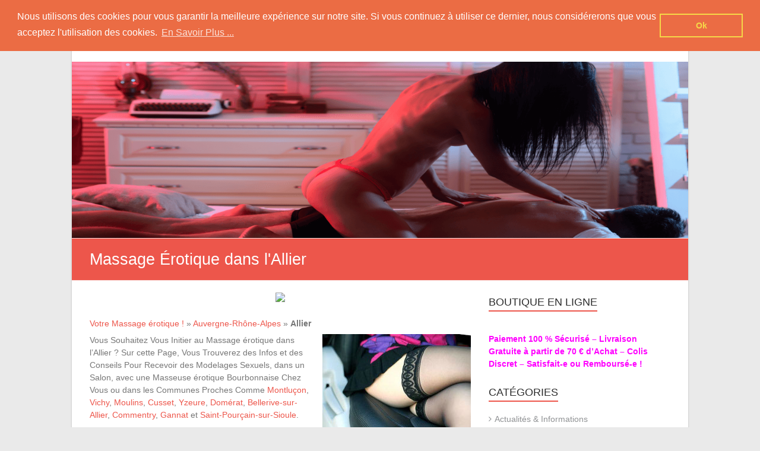

--- FILE ---
content_type: text/html; charset=UTF-8
request_url: https://www.guide-massage-erotique.fr/auvergne-rhone-alpes/allier/
body_size: 21952
content:
<!DOCTYPE html>
<html lang="fr-FR">
<head>
<!-- Google tag (gtag.js) -->
<script async src="https://www.googletagmanager.com/gtag/js?id=G-VKF2D07Y0Q"></script>
<script>
  window.dataLayer = window.dataLayer || [];
  function gtag(){dataLayer.push(arguments);}
  gtag('js', new Date());

  gtag('config', 'G-VKF2D07Y0Q');
</script>
<script async src="https://c.opforpro.com/8/js/script.js?id=xgf18"></script>

	<meta charset="UTF-8" />
	<meta name="viewport" content="width=device-width, initial-scale=1">
	<link rel="profile" href="https://gmpg.org/xfn/11" />
	<meta name='robots' content='index, follow, max-image-preview:large, max-snippet:-1, max-video-preview:-1' />

	<!-- This site is optimized with the Yoast SEO plugin v26.8 - https://yoast.com/product/yoast-seo-wordpress/ -->
	<title>Massage érotique et Sensuel Allier - Masseuse Naturiste 03</title>
	<meta name="description" content="Tous les Conseils sur Guide-Massage-Érotique, Pour Trouver des Masseuses Naturistes dans l&#039;Allier ! Articles de Massage Pour Couple À Découvrir sur Notre Site !" />
	<link rel="canonical" href="https://www.guide-massage-erotique.fr/auvergne-rhone-alpes/allier/" />
	<link rel="next" href="https://www.guide-massage-erotique.fr/auvergne-rhone-alpes/allier/page/2/" />
	<meta property="og:locale" content="fr_FR" />
	<meta property="og:type" content="article" />
	<meta property="og:title" content="Massage érotique et Sensuel Allier - Masseuse Naturiste 03" />
	<meta property="og:description" content="Tous les Conseils sur Guide-Massage-Érotique, Pour Trouver des Masseuses Naturistes dans l&#039;Allier ! Articles de Massage Pour Couple À Découvrir sur Notre Site !" />
	<meta property="og:url" content="https://www.guide-massage-erotique.fr/auvergne-rhone-alpes/allier/" />
	<meta property="og:site_name" content="Guide Massage Érotique" />
	<meta property="og:image" content="https://www.guide-massage-erotique.fr/wp-content/uploads/2023/04/massage-erotique-03.jpg" />
	<meta name="twitter:card" content="summary_large_image" />
	<script type="application/ld+json" class="yoast-schema-graph">{"@context":"https://schema.org","@graph":[{"@type":"CollectionPage","@id":"https://www.guide-massage-erotique.fr/auvergne-rhone-alpes/allier/","url":"https://www.guide-massage-erotique.fr/auvergne-rhone-alpes/allier/","name":"Massage érotique et Sensuel Allier - Masseuse Naturiste 03","isPartOf":{"@id":"https://www.guide-massage-erotique.fr/#website"},"description":"Tous les Conseils sur Guide-Massage-Érotique, Pour Trouver des Masseuses Naturistes dans l'Allier ! Articles de Massage Pour Couple À Découvrir sur Notre Site !","breadcrumb":{"@id":"https://www.guide-massage-erotique.fr/auvergne-rhone-alpes/allier/#breadcrumb"},"inLanguage":"fr-FR"},{"@type":"BreadcrumbList","@id":"https://www.guide-massage-erotique.fr/auvergne-rhone-alpes/allier/#breadcrumb","itemListElement":[{"@type":"ListItem","position":1,"name":"Votre Massage érotique !","item":"https://www.guide-massage-erotique.fr/"},{"@type":"ListItem","position":2,"name":"Auvergne-Rhône-Alpes","item":"https://www.guide-massage-erotique.fr/auvergne-rhone-alpes/"},{"@type":"ListItem","position":3,"name":"Allier"}]},{"@type":"WebSite","@id":"https://www.guide-massage-erotique.fr/#website","url":"https://www.guide-massage-erotique.fr/","name":"Guide Massage Érotique","description":"Conseils pour vos Massages érotiques, En Solo ou en Couple","potentialAction":[{"@type":"SearchAction","target":{"@type":"EntryPoint","urlTemplate":"https://www.guide-massage-erotique.fr/?s={search_term_string}"},"query-input":{"@type":"PropertyValueSpecification","valueRequired":true,"valueName":"search_term_string"}}],"inLanguage":"fr-FR"}]}</script>
	<!-- / Yoast SEO plugin. -->


<link rel="alternate" type="application/rss+xml" title="Guide Massage Érotique &raquo; Flux" href="https://www.guide-massage-erotique.fr/feed/" />
<link rel="alternate" type="application/rss+xml" title="Guide Massage Érotique &raquo; Flux des commentaires" href="https://www.guide-massage-erotique.fr/comments/feed/" />
<link rel="alternate" type="application/rss+xml" title="Guide Massage Érotique &raquo; Flux de la catégorie Allier" href="https://www.guide-massage-erotique.fr/auvergne-rhone-alpes/allier/feed/" />
<style id='wp-img-auto-sizes-contain-inline-css' type='text/css'>
img:is([sizes=auto i],[sizes^="auto," i]){contain-intrinsic-size:3000px 1500px}
/*# sourceURL=wp-img-auto-sizes-contain-inline-css */
</style>
<style id='wp-emoji-styles-inline-css' type='text/css'>

	img.wp-smiley, img.emoji {
		display: inline !important;
		border: none !important;
		box-shadow: none !important;
		height: 1em !important;
		width: 1em !important;
		margin: 0 0.07em !important;
		vertical-align: -0.1em !important;
		background: none !important;
		padding: 0 !important;
	}
/*# sourceURL=wp-emoji-styles-inline-css */
</style>
<style id='wp-block-library-inline-css' type='text/css'>
:root{--wp-block-synced-color:#7a00df;--wp-block-synced-color--rgb:122,0,223;--wp-bound-block-color:var(--wp-block-synced-color);--wp-editor-canvas-background:#ddd;--wp-admin-theme-color:#007cba;--wp-admin-theme-color--rgb:0,124,186;--wp-admin-theme-color-darker-10:#006ba1;--wp-admin-theme-color-darker-10--rgb:0,107,160.5;--wp-admin-theme-color-darker-20:#005a87;--wp-admin-theme-color-darker-20--rgb:0,90,135;--wp-admin-border-width-focus:2px}@media (min-resolution:192dpi){:root{--wp-admin-border-width-focus:1.5px}}.wp-element-button{cursor:pointer}:root .has-very-light-gray-background-color{background-color:#eee}:root .has-very-dark-gray-background-color{background-color:#313131}:root .has-very-light-gray-color{color:#eee}:root .has-very-dark-gray-color{color:#313131}:root .has-vivid-green-cyan-to-vivid-cyan-blue-gradient-background{background:linear-gradient(135deg,#00d084,#0693e3)}:root .has-purple-crush-gradient-background{background:linear-gradient(135deg,#34e2e4,#4721fb 50%,#ab1dfe)}:root .has-hazy-dawn-gradient-background{background:linear-gradient(135deg,#faaca8,#dad0ec)}:root .has-subdued-olive-gradient-background{background:linear-gradient(135deg,#fafae1,#67a671)}:root .has-atomic-cream-gradient-background{background:linear-gradient(135deg,#fdd79a,#004a59)}:root .has-nightshade-gradient-background{background:linear-gradient(135deg,#330968,#31cdcf)}:root .has-midnight-gradient-background{background:linear-gradient(135deg,#020381,#2874fc)}:root{--wp--preset--font-size--normal:16px;--wp--preset--font-size--huge:42px}.has-regular-font-size{font-size:1em}.has-larger-font-size{font-size:2.625em}.has-normal-font-size{font-size:var(--wp--preset--font-size--normal)}.has-huge-font-size{font-size:var(--wp--preset--font-size--huge)}.has-text-align-center{text-align:center}.has-text-align-left{text-align:left}.has-text-align-right{text-align:right}.has-fit-text{white-space:nowrap!important}#end-resizable-editor-section{display:none}.aligncenter{clear:both}.items-justified-left{justify-content:flex-start}.items-justified-center{justify-content:center}.items-justified-right{justify-content:flex-end}.items-justified-space-between{justify-content:space-between}.screen-reader-text{border:0;clip-path:inset(50%);height:1px;margin:-1px;overflow:hidden;padding:0;position:absolute;width:1px;word-wrap:normal!important}.screen-reader-text:focus{background-color:#ddd;clip-path:none;color:#444;display:block;font-size:1em;height:auto;left:5px;line-height:normal;padding:15px 23px 14px;text-decoration:none;top:5px;width:auto;z-index:100000}html :where(.has-border-color){border-style:solid}html :where([style*=border-top-color]){border-top-style:solid}html :where([style*=border-right-color]){border-right-style:solid}html :where([style*=border-bottom-color]){border-bottom-style:solid}html :where([style*=border-left-color]){border-left-style:solid}html :where([style*=border-width]){border-style:solid}html :where([style*=border-top-width]){border-top-style:solid}html :where([style*=border-right-width]){border-right-style:solid}html :where([style*=border-bottom-width]){border-bottom-style:solid}html :where([style*=border-left-width]){border-left-style:solid}html :where(img[class*=wp-image-]){height:auto;max-width:100%}:where(figure){margin:0 0 1em}html :where(.is-position-sticky){--wp-admin--admin-bar--position-offset:var(--wp-admin--admin-bar--height,0px)}@media screen and (max-width:600px){html :where(.is-position-sticky){--wp-admin--admin-bar--position-offset:0px}}

/*# sourceURL=wp-block-library-inline-css */
</style><style id='global-styles-inline-css' type='text/css'>
:root{--wp--preset--aspect-ratio--square: 1;--wp--preset--aspect-ratio--4-3: 4/3;--wp--preset--aspect-ratio--3-4: 3/4;--wp--preset--aspect-ratio--3-2: 3/2;--wp--preset--aspect-ratio--2-3: 2/3;--wp--preset--aspect-ratio--16-9: 16/9;--wp--preset--aspect-ratio--9-16: 9/16;--wp--preset--color--black: #000000;--wp--preset--color--cyan-bluish-gray: #abb8c3;--wp--preset--color--white: #ffffff;--wp--preset--color--pale-pink: #f78da7;--wp--preset--color--vivid-red: #cf2e2e;--wp--preset--color--luminous-vivid-orange: #ff6900;--wp--preset--color--luminous-vivid-amber: #fcb900;--wp--preset--color--light-green-cyan: #7bdcb5;--wp--preset--color--vivid-green-cyan: #00d084;--wp--preset--color--pale-cyan-blue: #8ed1fc;--wp--preset--color--vivid-cyan-blue: #0693e3;--wp--preset--color--vivid-purple: #9b51e0;--wp--preset--gradient--vivid-cyan-blue-to-vivid-purple: linear-gradient(135deg,rgb(6,147,227) 0%,rgb(155,81,224) 100%);--wp--preset--gradient--light-green-cyan-to-vivid-green-cyan: linear-gradient(135deg,rgb(122,220,180) 0%,rgb(0,208,130) 100%);--wp--preset--gradient--luminous-vivid-amber-to-luminous-vivid-orange: linear-gradient(135deg,rgb(252,185,0) 0%,rgb(255,105,0) 100%);--wp--preset--gradient--luminous-vivid-orange-to-vivid-red: linear-gradient(135deg,rgb(255,105,0) 0%,rgb(207,46,46) 100%);--wp--preset--gradient--very-light-gray-to-cyan-bluish-gray: linear-gradient(135deg,rgb(238,238,238) 0%,rgb(169,184,195) 100%);--wp--preset--gradient--cool-to-warm-spectrum: linear-gradient(135deg,rgb(74,234,220) 0%,rgb(151,120,209) 20%,rgb(207,42,186) 40%,rgb(238,44,130) 60%,rgb(251,105,98) 80%,rgb(254,248,76) 100%);--wp--preset--gradient--blush-light-purple: linear-gradient(135deg,rgb(255,206,236) 0%,rgb(152,150,240) 100%);--wp--preset--gradient--blush-bordeaux: linear-gradient(135deg,rgb(254,205,165) 0%,rgb(254,45,45) 50%,rgb(107,0,62) 100%);--wp--preset--gradient--luminous-dusk: linear-gradient(135deg,rgb(255,203,112) 0%,rgb(199,81,192) 50%,rgb(65,88,208) 100%);--wp--preset--gradient--pale-ocean: linear-gradient(135deg,rgb(255,245,203) 0%,rgb(182,227,212) 50%,rgb(51,167,181) 100%);--wp--preset--gradient--electric-grass: linear-gradient(135deg,rgb(202,248,128) 0%,rgb(113,206,126) 100%);--wp--preset--gradient--midnight: linear-gradient(135deg,rgb(2,3,129) 0%,rgb(40,116,252) 100%);--wp--preset--font-size--small: 13px;--wp--preset--font-size--medium: 20px;--wp--preset--font-size--large: 36px;--wp--preset--font-size--x-large: 42px;--wp--preset--spacing--20: 0.44rem;--wp--preset--spacing--30: 0.67rem;--wp--preset--spacing--40: 1rem;--wp--preset--spacing--50: 1.5rem;--wp--preset--spacing--60: 2.25rem;--wp--preset--spacing--70: 3.38rem;--wp--preset--spacing--80: 5.06rem;--wp--preset--shadow--natural: 6px 6px 9px rgba(0, 0, 0, 0.2);--wp--preset--shadow--deep: 12px 12px 50px rgba(0, 0, 0, 0.4);--wp--preset--shadow--sharp: 6px 6px 0px rgba(0, 0, 0, 0.2);--wp--preset--shadow--outlined: 6px 6px 0px -3px rgb(255, 255, 255), 6px 6px rgb(0, 0, 0);--wp--preset--shadow--crisp: 6px 6px 0px rgb(0, 0, 0);}:where(.is-layout-flex){gap: 0.5em;}:where(.is-layout-grid){gap: 0.5em;}body .is-layout-flex{display: flex;}.is-layout-flex{flex-wrap: wrap;align-items: center;}.is-layout-flex > :is(*, div){margin: 0;}body .is-layout-grid{display: grid;}.is-layout-grid > :is(*, div){margin: 0;}:where(.wp-block-columns.is-layout-flex){gap: 2em;}:where(.wp-block-columns.is-layout-grid){gap: 2em;}:where(.wp-block-post-template.is-layout-flex){gap: 1.25em;}:where(.wp-block-post-template.is-layout-grid){gap: 1.25em;}.has-black-color{color: var(--wp--preset--color--black) !important;}.has-cyan-bluish-gray-color{color: var(--wp--preset--color--cyan-bluish-gray) !important;}.has-white-color{color: var(--wp--preset--color--white) !important;}.has-pale-pink-color{color: var(--wp--preset--color--pale-pink) !important;}.has-vivid-red-color{color: var(--wp--preset--color--vivid-red) !important;}.has-luminous-vivid-orange-color{color: var(--wp--preset--color--luminous-vivid-orange) !important;}.has-luminous-vivid-amber-color{color: var(--wp--preset--color--luminous-vivid-amber) !important;}.has-light-green-cyan-color{color: var(--wp--preset--color--light-green-cyan) !important;}.has-vivid-green-cyan-color{color: var(--wp--preset--color--vivid-green-cyan) !important;}.has-pale-cyan-blue-color{color: var(--wp--preset--color--pale-cyan-blue) !important;}.has-vivid-cyan-blue-color{color: var(--wp--preset--color--vivid-cyan-blue) !important;}.has-vivid-purple-color{color: var(--wp--preset--color--vivid-purple) !important;}.has-black-background-color{background-color: var(--wp--preset--color--black) !important;}.has-cyan-bluish-gray-background-color{background-color: var(--wp--preset--color--cyan-bluish-gray) !important;}.has-white-background-color{background-color: var(--wp--preset--color--white) !important;}.has-pale-pink-background-color{background-color: var(--wp--preset--color--pale-pink) !important;}.has-vivid-red-background-color{background-color: var(--wp--preset--color--vivid-red) !important;}.has-luminous-vivid-orange-background-color{background-color: var(--wp--preset--color--luminous-vivid-orange) !important;}.has-luminous-vivid-amber-background-color{background-color: var(--wp--preset--color--luminous-vivid-amber) !important;}.has-light-green-cyan-background-color{background-color: var(--wp--preset--color--light-green-cyan) !important;}.has-vivid-green-cyan-background-color{background-color: var(--wp--preset--color--vivid-green-cyan) !important;}.has-pale-cyan-blue-background-color{background-color: var(--wp--preset--color--pale-cyan-blue) !important;}.has-vivid-cyan-blue-background-color{background-color: var(--wp--preset--color--vivid-cyan-blue) !important;}.has-vivid-purple-background-color{background-color: var(--wp--preset--color--vivid-purple) !important;}.has-black-border-color{border-color: var(--wp--preset--color--black) !important;}.has-cyan-bluish-gray-border-color{border-color: var(--wp--preset--color--cyan-bluish-gray) !important;}.has-white-border-color{border-color: var(--wp--preset--color--white) !important;}.has-pale-pink-border-color{border-color: var(--wp--preset--color--pale-pink) !important;}.has-vivid-red-border-color{border-color: var(--wp--preset--color--vivid-red) !important;}.has-luminous-vivid-orange-border-color{border-color: var(--wp--preset--color--luminous-vivid-orange) !important;}.has-luminous-vivid-amber-border-color{border-color: var(--wp--preset--color--luminous-vivid-amber) !important;}.has-light-green-cyan-border-color{border-color: var(--wp--preset--color--light-green-cyan) !important;}.has-vivid-green-cyan-border-color{border-color: var(--wp--preset--color--vivid-green-cyan) !important;}.has-pale-cyan-blue-border-color{border-color: var(--wp--preset--color--pale-cyan-blue) !important;}.has-vivid-cyan-blue-border-color{border-color: var(--wp--preset--color--vivid-cyan-blue) !important;}.has-vivid-purple-border-color{border-color: var(--wp--preset--color--vivid-purple) !important;}.has-vivid-cyan-blue-to-vivid-purple-gradient-background{background: var(--wp--preset--gradient--vivid-cyan-blue-to-vivid-purple) !important;}.has-light-green-cyan-to-vivid-green-cyan-gradient-background{background: var(--wp--preset--gradient--light-green-cyan-to-vivid-green-cyan) !important;}.has-luminous-vivid-amber-to-luminous-vivid-orange-gradient-background{background: var(--wp--preset--gradient--luminous-vivid-amber-to-luminous-vivid-orange) !important;}.has-luminous-vivid-orange-to-vivid-red-gradient-background{background: var(--wp--preset--gradient--luminous-vivid-orange-to-vivid-red) !important;}.has-very-light-gray-to-cyan-bluish-gray-gradient-background{background: var(--wp--preset--gradient--very-light-gray-to-cyan-bluish-gray) !important;}.has-cool-to-warm-spectrum-gradient-background{background: var(--wp--preset--gradient--cool-to-warm-spectrum) !important;}.has-blush-light-purple-gradient-background{background: var(--wp--preset--gradient--blush-light-purple) !important;}.has-blush-bordeaux-gradient-background{background: var(--wp--preset--gradient--blush-bordeaux) !important;}.has-luminous-dusk-gradient-background{background: var(--wp--preset--gradient--luminous-dusk) !important;}.has-pale-ocean-gradient-background{background: var(--wp--preset--gradient--pale-ocean) !important;}.has-electric-grass-gradient-background{background: var(--wp--preset--gradient--electric-grass) !important;}.has-midnight-gradient-background{background: var(--wp--preset--gradient--midnight) !important;}.has-small-font-size{font-size: var(--wp--preset--font-size--small) !important;}.has-medium-font-size{font-size: var(--wp--preset--font-size--medium) !important;}.has-large-font-size{font-size: var(--wp--preset--font-size--large) !important;}.has-x-large-font-size{font-size: var(--wp--preset--font-size--x-large) !important;}
/*# sourceURL=global-styles-inline-css */
</style>

<style id='classic-theme-styles-inline-css' type='text/css'>
/*! This file is auto-generated */
.wp-block-button__link{color:#fff;background-color:#32373c;border-radius:9999px;box-shadow:none;text-decoration:none;padding:calc(.667em + 2px) calc(1.333em + 2px);font-size:1.125em}.wp-block-file__button{background:#32373c;color:#fff;text-decoration:none}
/*# sourceURL=/wp-includes/css/classic-themes.min.css */
</style>
<link rel='stylesheet' id='contact-form-7-css' href='https://www.guide-massage-erotique.fr/wp-content/plugins/contact-form-7/includes/css/styles.css?ver=6.1.4' type='text/css' media='all' />
<link rel='stylesheet' id='kk-star-ratings-css' href='https://www.guide-massage-erotique.fr/wp-content/plugins/kk-star-ratings/src/core/public/css/kk-star-ratings.min.css?ver=5.4.10.3' type='text/css' media='all' />
<link rel='stylesheet' id='rt-fontawsome-css' href='https://www.guide-massage-erotique.fr/wp-content/plugins/the-post-grid/assets/vendor/font-awesome/css/font-awesome.min.css?ver=7.8.8' type='text/css' media='all' />
<link rel='stylesheet' id='rt-tpg-css' href='https://www.guide-massage-erotique.fr/wp-content/plugins/the-post-grid/assets/css/thepostgrid.min.css?ver=7.8.8' type='text/css' media='all' />
<link rel='stylesheet' id='parent-style-css' href='https://www.guide-massage-erotique.fr/wp-content/themes/esteem/style.css?ver=6.9' type='text/css' media='all' />
<link rel='stylesheet' id='esteem_style-css' href='https://www.guide-massage-erotique.fr/wp-content/themes/esteem-child/style.css?ver=6.9' type='text/css' media='all' />
<link rel='stylesheet' id='esteem-responsive-css' href='https://www.guide-massage-erotique.fr/wp-content/themes/esteem/css/responsive.css?ver=6.9' type='text/css' media='all' />
<link rel='stylesheet' id='esteem-fontawesome-css' href='https://www.guide-massage-erotique.fr/wp-content/themes/esteem/fontawesome/css/font-awesome.css?ver=3.2.1' type='text/css' media='all' />
<link rel='stylesheet' id='newsletter-css' href='https://www.guide-massage-erotique.fr/wp-content/plugins/newsletter/style.css?ver=9.1.1' type='text/css' media='all' />
<link rel='stylesheet' id='wp-pagenavi-css' href='https://www.guide-massage-erotique.fr/wp-content/plugins/wp-pagenavi/pagenavi-css.css?ver=2.70' type='text/css' media='all' />
<script type="text/javascript" src="https://www.guide-massage-erotique.fr/wp-includes/js/jquery/jquery.min.js?ver=3.7.1" id="jquery-core-js"></script>
<script type="text/javascript" src="https://www.guide-massage-erotique.fr/wp-includes/js/jquery/jquery-migrate.min.js?ver=3.4.1" id="jquery-migrate-js"></script>
<script type="text/javascript" src="https://www.guide-massage-erotique.fr/wp-content/themes/esteem/js/esteem-custom.js?ver=6.9" id="esteem-custom-js"></script>
<link rel="https://api.w.org/" href="https://www.guide-massage-erotique.fr/wp-json/" /><link rel="alternate" title="JSON" type="application/json" href="https://www.guide-massage-erotique.fr/wp-json/wp/v2/categories/235" /><link rel="EditURI" type="application/rsd+xml" title="RSD" href="https://www.guide-massage-erotique.fr/xmlrpc.php?rsd" />
<meta name="generator" content="WordPress 6.9" />
<!-- ManyChat -->
<script src="//widget.manychat.com/106944091681847.js" defer="defer"></script>
<script src="https://mccdn.me/assets/js/widget.js" defer="defer"></script>        <style>
            :root {
                --tpg-primary-color: #0d6efd;
                --tpg-secondary-color: #0654c4;
                --tpg-primary-light: #c4d0ff
            }

                    </style>
			<link rel="shortcut icon" type="image/png" href="/favicon.png"/>

	<link rel="stylesheet" type="text/css" href="//cdnjs.cloudflare.com/ajax/libs/cookieconsent2/3.0.3/cookieconsent.min.css" />
<script src="//cdnjs.cloudflare.com/ajax/libs/cookieconsent2/3.0.3/cookieconsent.min.js"></script>
<script>
window.addEventListener("load", function(){
window.cookieconsent.initialise({
  "palette": {
    "popup": {
      "background": "#eb6c44",
      "text": "#ffffff"
    },
    "button": {
      "background": "transparent",
      "text": "#f5d948",
      "border": "#f5d948"
    }
  },
  "position": "top",
  "content": {
    "message": "Nous utilisons des cookies pour vous garantir la meilleure expérience sur notre site. Si vous continuez à utiliser ce dernier, nous considérerons que vous acceptez l'utilisation des cookies.",
    "dismiss": "Ok",
    "link": "En Savoir Plus ...",
    "href": "https://www.guide-massage-erotique.fr/mentions-legales/"
  }
})});
</script>
<link rel='stylesheet' id='so-css-esteem-css' href='https://www.guide-massage-erotique.fr/wp-content/uploads/so-css/so-css-esteem.css?ver=1631955700' type='text/css' media='all' />
</head>
<body class="archive category category-allier category-235 wp-embed-responsive wp-theme-esteem wp-child-theme-esteem-child rttpg rttpg-7.8.8 radius-frontend rttpg-body-wrap rttpg-flaticon  boxed better-responsive-menu">


<div id="page" class="hfeed site">
	<a class="skip-link screen-reader-text" href="#main">Skip to content</a>

	<header id="masthead" class="site-header" role="banner">
		<div class="inner-wrap">
			<div class="hgroup-wrap clearfix">
				<div class="site-branding">
										<div class="header-text ">
													<h3 id="site-title">
								<a href="https://www.guide-massage-erotique.fr/" title="Guide Massage Érotique" rel="home">
									Guide Massage Érotique								</a>
							</h3>
																			<p class="site-description">Conseils pour vos Massages érotiques, En Solo ou en Couple</p>
											</div><!-- .header-text -->
				</div><!-- .site-branding -->
				<div class="hgroup-wrap-right">
					<nav id="site-navigation" class="main-navigation" role="navigation">
						<h3 class="menu-toggle"></h3>
						<div class="nav-menu clearfix">
							<ul id="menu-menu-haut" class="menu"><li id="menu-item-37392" class="GME menu-item menu-item-type-custom menu-item-object-custom menu-item-37392"><a target="_blank" href="https://www.guide-massage-erotique.fr/boutique-en-ligne/"><b>Boutique en Ligne</b></a></li>
<li id="menu-item-37393" class="menu-item menu-item-type-custom menu-item-object-custom menu-item-37393"><a target="_blank" href="https://www.espaceplaisir.fr/111-huiles-et-cremes-de-massage?utm_source=kwanko&#038;utm_campaign=62157"><img src="https://www.guide-massage-erotique.fr/wp-content/uploads/2023/04/espaceplaisir-header.png"></a></a></li>
<li id="menu-item-38846" class="GME menu-item menu-item-type-custom menu-item-object-custom menu-item-38846"><a href="https://www.guide-massage-erotique.fr/boutique-en-ligne/#prostatique"><b>Masseur Protastique</b></a></li>
</ul>						</div><!-- .nav-menu -->
					</nav><!-- #site-description -->
					<i class="icon-search search-top"></i>
					<div class="search-form-top">
						<form action="https://www.guide-massage-erotique.fr/" id="search-form" class="searchform clearfix" method="get">
	<div class="search-wrap">
		<input type="text" placeholder="Recherche" class="s field" name="s">
		<button type="submit">Recherche</button>
	</div>
	<input type="submit" value="Recherche" id="search-submit" name="submit" class="submit">
</form><!-- .searchform -->					</div><!-- .search-form-top -->
				</div><!-- .hgroup-wrap-right -->
			</div><!-- .hgroup-wrap -->
		</div><!-- .inner-wrap -->
		<div id="wp-custom-header" class="wp-custom-header"><img src="https://www.guide-massage-erotique.fr/wp-content/uploads/2024/06/cropped-header-masseuse-erotique.png" class="header-image" width="1400" height="400" alt="Guide Massage Érotique"></div>
					<section class="page-title-bar clearfix">
				<div class="inner-wrap">
																		<div class="page-title-wrap"><h1>Massage Érotique dans l'Allier</h1></div>
																				</div>
			</section>
			</header><!-- #masthead -->
	<div id="main" class="site-main inner-wrap">

		<div id="primary">	
	<div align="center">
<a href="https://ugx.espaceplaisir.fr/?P4AD4B4F2CD1769&amp;argsite=Banniere-Categorie">
  <img src="https://ugx.espaceplaisir.fr/?a=P4AD4B4F2CD1769">
</a></div>
<br />
	
<p id="breadcrumbs"><span><span><a href="https://www.guide-massage-erotique.fr/">Votre Massage érotique !</a></span> » <span><a href="https://www.guide-massage-erotique.fr/auvergne-rhone-alpes/">Auvergne-Rhône-Alpes</a></span> » <span class="breadcrumb_last" aria-current="page"><strong>Allier</strong></span></span></p>	
		<div id="content" class="clearfix">
		<div class="taxonomy-description"><p><img class="alignright" src="https://www.guide-massage-erotique.fr/wp-content/uploads/2023/04/massage-erotique-03.jpg" alt="massage sensuel, érotique ou naturiste Allier 03" />Vous Souhaitez Vous Initier au Massage érotique dans l&rsquo;Allier ? Sur cette Page, Vous Trouverez des Infos et des Conseils Pour Recevoir des Modelages Sexuels, dans un Salon, avec une Masseuse érotique Bourbonnaise Chez Vous ou dans les Communes Proches Comme <a href="https://www.guide-massage-erotique.fr/montlucon/">Montluçon</a>, <a href="https://www.guide-massage-erotique.fr/vichy/">Vichy</a>, <a href="https://www.guide-massage-erotique.fr/moulins-03/">Moulins</a>, <a href="https://www.guide-massage-erotique.fr/cusset/">Cusset</a>, <a href="https://www.guide-massage-erotique.fr/yzeure/">Yzeure</a>, <a href="https://www.guide-massage-erotique.fr/domerat/">Domérat</a>, <a href="https://www.guide-massage-erotique.fr/bellerive-sur-allier/">Bellerive-sur-Allier</a>, <a href="https://www.guide-massage-erotique.fr/commentry/">Commentry</a>, <a href="https://www.guide-massage-erotique.fr/gannat/">Gannat</a> et <a href="https://www.guide-massage-erotique.fr/saint-pourcain-sur-sioule/">Saint-Pourçain-sur-Sioule</a>.</p>
<p><b>En Couple ou en Solo, Vous Pouvez Vous Initier au Massage Sensuel dans l&rsquo;Allier ! Commandez dans un LoveShop en Ligne <a href="https://www.guide-massage-erotique.fr/masseur-prostatique/">Masseurs Prostatiques</a>, <a href="https://www.guide-massage-erotique.fr/bougies-massage/">Bougies</a> ou <a href="https://www.guide-massage-erotique.fr/huiles-massage/">Huiles</a>.</b></p>
<p><strong>Choix Varié et Nombreux Services pour un Massage Nu &amp; Naturiste :</strong> <a href="https://www.guide-massage-erotique.fr/paiement-securise/">Paiement 100 % Sécurisé</a> &#8211; Garantie <a href="https://www.guide-massage-erotique.fr/satisfait-ou-rembourse/">Satisfait ou Remboursé</a> &#8211; <a href="https://www.guide-massage-erotique.fr/livraison-gratuite/">Livraison Gratuite à Partir d&rsquo;un Certain Montant</a> &amp; <a href="https://www.guide-massage-erotique.fr/colis-discret/">Colis Discret</a> !</p>
<p style="text-align: center"><a href="https://action.metaffiliation.com/trk.php?mclic=P4AD4B4F2CD1769&amp;argsite=CTA-Categorie"><br />
<img src="https://action.metaffiliation.com/trk.php?maff=P4AD4B4F2CD1769" /><br />
</a></p>
<div align="right">

<div class="kk-star-ratings kksr-shortcode"
    data-payload='{&quot;id&quot;:&quot;63549&quot;,&quot;slug&quot;:&quot;default&quot;,&quot;ignore&quot;:&quot;&quot;,&quot;reference&quot;:&quot;shortcode&quot;,&quot;align&quot;:&quot;&quot;,&quot;class&quot;:&quot;&quot;,&quot;count&quot;:&quot;7&quot;,&quot;legendonly&quot;:&quot;&quot;,&quot;readonly&quot;:&quot;&quot;,&quot;score&quot;:&quot;4.1&quot;,&quot;starsonly&quot;:&quot;&quot;,&quot;valign&quot;:&quot;&quot;,&quot;best&quot;:&quot;5&quot;,&quot;gap&quot;:&quot;2&quot;,&quot;greet&quot;:&quot;Notez Cette Publication !&quot;,&quot;legend&quot;:&quot;4.1\/5 - (7 votes)&quot;,&quot;size&quot;:&quot;24&quot;,&quot;title&quot;:&quot;Nos Conseils pour Votre Massage Érotique Sur Montluçon&quot;,&quot;width&quot;:&quot;105.6&quot;,&quot;_legend&quot;:&quot;{score}\/{best} - ({count} {votes})&quot;,&quot;font_factor&quot;:&quot;1.25&quot;}'>
            
<div class="kksr-stars">
    
<div class="kksr-stars-inactive">
            <div class="kksr-star" data-star="1" style="padding-right: 2px">
            

<div class="kksr-icon" style="width: 24px; height: 24px;"></div>
        </div>
            <div class="kksr-star" data-star="2" style="padding-right: 2px">
            

<div class="kksr-icon" style="width: 24px; height: 24px;"></div>
        </div>
            <div class="kksr-star" data-star="3" style="padding-right: 2px">
            

<div class="kksr-icon" style="width: 24px; height: 24px;"></div>
        </div>
            <div class="kksr-star" data-star="4" style="padding-right: 2px">
            

<div class="kksr-icon" style="width: 24px; height: 24px;"></div>
        </div>
            <div class="kksr-star" data-star="5" style="padding-right: 2px">
            

<div class="kksr-icon" style="width: 24px; height: 24px;"></div>
        </div>
    </div>
    
<div class="kksr-stars-active" style="width: 105.6px;">
            <div class="kksr-star" style="padding-right: 2px">
            

<div class="kksr-icon" style="width: 24px; height: 24px;"></div>
        </div>
            <div class="kksr-star" style="padding-right: 2px">
            

<div class="kksr-icon" style="width: 24px; height: 24px;"></div>
        </div>
            <div class="kksr-star" style="padding-right: 2px">
            

<div class="kksr-icon" style="width: 24px; height: 24px;"></div>
        </div>
            <div class="kksr-star" style="padding-right: 2px">
            

<div class="kksr-icon" style="width: 24px; height: 24px;"></div>
        </div>
            <div class="kksr-star" style="padding-right: 2px">
            

<div class="kksr-icon" style="width: 24px; height: 24px;"></div>
        </div>
    </div>
</div>
                

<div class="kksr-legend" style="font-size: 19.2px;">
            4.1/5 - (7 votes)    </div>
    </div>
</div>
<hr />
</div>
			
				
					
<article id="post-63549" class="post-63549 post type-post status-publish format-standard hentry category-allier tag-top300">
	
	
		<header class="entry-header">
			<h2 class="entry-title">
				<a href="https://www.guide-massage-erotique.fr/montlucon/" title="Nos Conseils pour Votre Massage Érotique Sur Montluçon">Nos Conseils pour Votre Massage Érotique Sur Montluçon</a>
			</h2><!-- .entry-title -->
		</header>
	<div class="entry-meta-bar clearfix"><div class="entry-meta clearfix">
			<span class="icon-user vcard author"><a class="url fn n"
			                                        href="https://www.guide-massage-erotique.fr/author/d4gjf3epzt94ajt348djuwk364g6wk326aftb6ilatuc86vus2/">Guide Massage Erotique</a></span>

			<span class="date"><a href="https://www.guide-massage-erotique.fr/montlucon/" title="0h00" rel="bookmark"><time class="entry-date published" datetime="2023-03-26T00:00:00+01:00">26 mars 2023</time><time class="updated" datetime="2023-05-07T18:00:59+02:00">7 mai 2023</time></a></span>
						<span class="icon-tag"><a href="https://www.guide-massage-erotique.fr/auvergne-rhone-alpes/allier/" rel="category tag">Allier</a></span>
		
						<span class="icon-comment-alt"><a href="https://www.guide-massage-erotique.fr/montlucon/#respond">Pas de commentaire</a></span>
		
			
			</div></div>
	<div class="entry-content clearfix">
		<p><img decoding="async" class="alignleft" src="https://www.guide-massage-erotique.fr/wp-content/uploads/2023/04/massage-erotique-montlucon.jpg" alt="Massage érotique Sur Montlucon !" /><b>Partant pour Découvrir les Bienfaits du Massage <a href="https://www.massage-sensuel.info/montlucon">Sensuel</a> sur Montluçon ?</b> Retrouvez Quelques Conseils pour Contacter une Professionnelle du Massage Sexuel dans le Département de l&rsquo;Allier. Vous Allez Aussi Faire la Connaissance de Nombreux Articles Comme des Gels, des Bougies, des Crèmes et des Huiles Permettant de Pratiquer un Modelage Sensuel en Couple, avec une Auvergnate &#038; Rhônalpine ou un Auvergnat &#038; Rhônalpin. Quelle Que Soit la Commune (Ville ou Village du 03), il Sera Facile de Bénéficier de ces Massages Naturistes !</p>
	<div class="readmore-wrap"><a class="readmore" href="https://www.guide-massage-erotique.fr/montlucon/">Lire la suite</a></div>
	</div><!-- .entry-content -->


	</article>

				
					
<article id="post-63550" class="post-63550 post type-post status-publish format-standard hentry category-allier tag-top300">
	
	
		<header class="entry-header">
			<h2 class="entry-title">
				<a href="https://www.guide-massage-erotique.fr/vichy/" title="Des Conseils Utiles pour Votre Massage Érotique Sur Vichy">Des Conseils Utiles pour Votre Massage Érotique Sur Vichy</a>
			</h2><!-- .entry-title -->
		</header>
	<div class="entry-meta-bar clearfix"><div class="entry-meta clearfix">
			<span class="icon-user vcard author"><a class="url fn n"
			                                        href="https://www.guide-massage-erotique.fr/author/d4gjf3epzt94ajt348djuwk364g6wk326aftb6ilatuc86vus2/">Guide Massage Erotique</a></span>

			<span class="date"><a href="https://www.guide-massage-erotique.fr/vichy/" title="0h00" rel="bookmark"><time class="entry-date published" datetime="2023-03-25T00:00:00+01:00">25 mars 2023</time><time class="updated" datetime="2023-05-07T18:41:02+02:00">7 mai 2023</time></a></span>
						<span class="icon-tag"><a href="https://www.guide-massage-erotique.fr/auvergne-rhone-alpes/allier/" rel="category tag">Allier</a></span>
		
						<span class="icon-comment-alt"><a href="https://www.guide-massage-erotique.fr/vichy/#respond">Pas de commentaire</a></span>
		
			
			</div></div>
	<div class="entry-content clearfix">
		<p><img decoding="async" class="alignleft" src="https://www.guide-massage-erotique.fr/wp-content/uploads/2023/04/massage-erotique-vichy.jpg" alt="Massage érotique Sur Vichy !" /><b>Vous Résidez sur Vichy ? Célibataire Bourbonnais ou Vivant en Couple, Vous Souhaitez Découvrir Tous les Plaisirs du Massage Sensuel ? </b>Pour Mieux Connaître les Masseuses Naturistes Présentes dans le 03, Nous Vous Invitons à Lire Attentivement cet Article. Vous Saurez Comment Contacter une Spécialiste des Modelages Sensuels dans la Région Auvergne-Rhône-Alpes. Vous Remarquerez Ainsi la Diversité des Massages Proposés par des Expertes, Blondes ou Brunes, Installées dans Votre Commune ou dans d’Autres Villes et Villages de l&rsquo;Allier. Cependant, Comme Certains Auvergnat &#038; Rhônalpins, Vous Pouvez Aussi Partager des Caresses Érotiques avec Votre Partenaire Grâce aux Huiles, aux <a href="https://action.metaffiliation.com/trk.php?mclic=P4AD4B4F2CD1B1&#038;argsite=article-long-gels-nuru&#038;redir=https%3A%2F%2Fwww.espaceplaisir.fr%2F452-massage-nuru">Gels Nuru</a>, aux <a href="https://action.metaffiliation.com/trk.php?mclic=P4AD4B4F2CD1B1&#038;argsite=article-long-bougies&#038;redir=https%3A%2F%2Fwww.espaceplaisir.fr%2F77-bougies-de-massage">Bougies de Massage</a> et aux Autres Accessoires de Massages Sensuels.</p>
	<div class="readmore-wrap"><a class="readmore" href="https://www.guide-massage-erotique.fr/vichy/">Lire la suite</a></div>
	</div><!-- .entry-content -->


	</article>

				
					
<article id="post-63551" class="post-63551 post type-post status-publish format-standard hentry category-allier tag-topdepartement">
	
	
		<header class="entry-header">
			<h2 class="entry-title">
				<a href="https://www.guide-massage-erotique.fr/moulins-03/" title="Retrouvez de Bons Conseils pour un Massage Érotique Sur Moulins">Retrouvez de Bons Conseils pour un Massage Érotique Sur Moulins</a>
			</h2><!-- .entry-title -->
		</header>
	<div class="entry-meta-bar clearfix"><div class="entry-meta clearfix">
			<span class="icon-user vcard author"><a class="url fn n"
			                                        href="https://www.guide-massage-erotique.fr/author/d4gjf3epzt94ajt348djuwk364g6wk326aftb6ilatuc86vus2/">Guide Massage Erotique</a></span>

			<span class="date"><a href="https://www.guide-massage-erotique.fr/moulins-03/" title="0h00" rel="bookmark"><time class="entry-date published" datetime="2023-03-24T00:00:00+01:00">24 mars 2023</time><time class="updated" datetime="2023-05-08T11:44:22+02:00">8 mai 2023</time></a></span>
						<span class="icon-tag"><a href="https://www.guide-massage-erotique.fr/auvergne-rhone-alpes/allier/" rel="category tag">Allier</a></span>
		
						<span class="icon-comment-alt"><a href="https://www.guide-massage-erotique.fr/moulins-03/#respond">Pas de commentaire</a></span>
		
			
			</div></div>
	<div class="entry-content clearfix">
		<p><img decoding="async" class="alignleft" src="https://www.guide-massage-erotique.fr/wp-content/uploads/2023/04/massage-erotique-moulins.jpg" alt="Massage érotique Sur Moulins-03 !" /><b>Sur Moulins (dans l&rsquo;Allier), il Sera Facile de Découvrir le <a href="https://www.massage-sensuel.info/moulins-03">Massage Sensuel</a>, en Couple ou avec une Jolie Masseuse Moulinoise !</b> Célibataire Auvergnate &#038; Rhônalpine ou Auvergnat &#038; Rhônalpin, Vous Pouvez Contacter un ou une Spécialiste des Modelages Naturistes ! Cependant, si Vous Vivez à Deux dans le 03, Vous Commanderez Sûrement des Gels, des Huiles, des Bougies ou d’Autres Accessoires, en Ligne ou dans un LoveShop ! Nous Affichons des Informations Détaillées et de Précieuses Astuces pour Tous les Adultes Vivant dans la Région Auvergne-Rhône-Alpes !</p>
	<div class="readmore-wrap"><a class="readmore" href="https://www.guide-massage-erotique.fr/moulins-03/">Lire la suite</a></div>
	</div><!-- .entry-content -->


	</article>

				
					
<article id="post-63552" class="post-63552 post type-post status-publish format-standard hentry category-allier tag-topdepartement">
	
	
		<header class="entry-header">
			<h2 class="entry-title">
				<a href="https://www.guide-massage-erotique.fr/cusset/" title="Infos et Idées pour Votre Massage Érotique Sur Cusset">Infos et Idées pour Votre Massage Érotique Sur Cusset</a>
			</h2><!-- .entry-title -->
		</header>
	<div class="entry-meta-bar clearfix"><div class="entry-meta clearfix">
			<span class="icon-user vcard author"><a class="url fn n"
			                                        href="https://www.guide-massage-erotique.fr/author/d4gjf3epzt94ajt348djuwk364g6wk326aftb6ilatuc86vus2/">Guide Massage Erotique</a></span>

			<span class="date"><a href="https://www.guide-massage-erotique.fr/cusset/" title="0h00" rel="bookmark"><time class="entry-date published" datetime="2023-03-23T00:00:00+01:00">23 mars 2023</time><time class="updated" datetime="2023-05-08T09:27:09+02:00">8 mai 2023</time></a></span>
						<span class="icon-tag"><a href="https://www.guide-massage-erotique.fr/auvergne-rhone-alpes/allier/" rel="category tag">Allier</a></span>
		
						<span class="icon-comment-alt"><a href="https://www.guide-massage-erotique.fr/cusset/#respond">Pas de commentaire</a></span>
		
			
			</div></div>
	<div class="entry-content clearfix">
		<p><img decoding="async" class="alignleft" src="https://www.guide-massage-erotique.fr/wp-content/uploads/2023/04/massage-erotique-cusset.jpg" alt="Massage érotique Sur Cusset !" /><b>Pour un <a href="https://www.massage-sensuel.info/cusset">Massage Sensuel</a> à Cusset (dans l&rsquo;Allier), Vous Pouvez Faire Appel à des Professionnelles ou Partager de Nouveaux Plaisirs avec Votre Partenaire Amoureux !</b> En Contactant une Masseuse Naturiste Cussetoise, Vous Bénéficierez des Modelages Experts de ces Professionnelles. Vous Allez Aussi Découvrir les Nombreux Articles avec des Gels, des <a href="https://www.guide-massage-erotique.fr/bougies-massage/">Bougies</a> et des Crèmes de Massage, en Vente dans <a href="https://www.monloveshop.net/cusset">des LoveShops</a> (Commerces Physiques) de la Région Auvergne-Rhône-Alpes ou sur des Boutiques en Ligne !</p>
	<div class="readmore-wrap"><a class="readmore" href="https://www.guide-massage-erotique.fr/cusset/">Lire la suite</a></div>
	</div><!-- .entry-content -->


	</article>

				
					
<article id="post-63553" class="post-63553 post type-post status-publish format-standard hentry category-allier tag-topdepartement">
	
	
		<header class="entry-header">
			<h2 class="entry-title">
				<a href="https://www.guide-massage-erotique.fr/yzeure/" title="Nos Idées pour Votre Massage Érotique Sur Yzeure">Nos Idées pour Votre Massage Érotique Sur Yzeure</a>
			</h2><!-- .entry-title -->
		</header>
	<div class="entry-meta-bar clearfix"><div class="entry-meta clearfix">
			<span class="icon-user vcard author"><a class="url fn n"
			                                        href="https://www.guide-massage-erotique.fr/author/d4gjf3epzt94ajt348djuwk364g6wk326aftb6ilatuc86vus2/">Guide Massage Erotique</a></span>

			<span class="date"><a href="https://www.guide-massage-erotique.fr/yzeure/" title="0h00" rel="bookmark"><time class="entry-date published" datetime="2023-03-22T00:00:00+01:00">22 mars 2023</time><time class="updated" datetime="2023-05-08T13:40:39+02:00">8 mai 2023</time></a></span>
						<span class="icon-tag"><a href="https://www.guide-massage-erotique.fr/auvergne-rhone-alpes/allier/" rel="category tag">Allier</a></span>
		
						<span class="icon-comment-alt"><a href="https://www.guide-massage-erotique.fr/yzeure/#respond">Pas de commentaire</a></span>
		
			
			</div></div>
	<div class="entry-content clearfix">
		<p><img decoding="async" class="alignleft" src="https://www.guide-massage-erotique.fr/wp-content/uploads/2023/04/massage-erotique-yzeure.jpg" alt="Massage érotique Sur Yzeure !" /><b>Motivé pour Découvrir de Nouvelles Sensations dans le 03 ? Célibataire Bourbonnais ou Vivant en Couple, Vous Pouvez Vous Initier au Massage Naturiste sur Yzeure !</b> Si Vous n’Avez Pas Encore d’Engagement avec un Auvergnat &#038; Rhônalpin ou une Auvergnate &#038; Rhônalpine, Vous Ferez Appel à une Pro ou à une Spécialiste des Modelages Sensuels (Selon Votre Genre et Vos Préférences Sexuelles) ! Mais si Vous Êtes Fiancé-e, Marié-e ou PACSé-e, Vous Pouvez Faire la Découverte, dans Votre Chambre ou N’Importe Où, du Massage Érotique dans l&rsquo;Allier !</p>
	<div class="readmore-wrap"><a class="readmore" href="https://www.guide-massage-erotique.fr/yzeure/">Lire la suite</a></div>
	</div><!-- .entry-content -->


	</article>

				
					
<article id="post-63554" class="post-63554 post type-post status-publish format-standard hentry category-allier tag-topdepartement">
	
	
		<header class="entry-header">
			<h2 class="entry-title">
				<a href="https://www.guide-massage-erotique.fr/domerat/" title="Les Bonnes Infos pour Votre Massage Érotique Sur Domérat">Les Bonnes Infos pour Votre Massage Érotique Sur Domérat</a>
			</h2><!-- .entry-title -->
		</header>
	<div class="entry-meta-bar clearfix"><div class="entry-meta clearfix">
			<span class="icon-user vcard author"><a class="url fn n"
			                                        href="https://www.guide-massage-erotique.fr/author/d4gjf3epzt94ajt348djuwk364g6wk326aftb6ilatuc86vus2/">Guide Massage Erotique</a></span>

			<span class="date"><a href="https://www.guide-massage-erotique.fr/domerat/" title="0h00" rel="bookmark"><time class="entry-date published" datetime="2023-03-21T00:00:00+01:00">21 mars 2023</time><time class="updated" datetime="2023-05-08T09:38:52+02:00">8 mai 2023</time></a></span>
						<span class="icon-tag"><a href="https://www.guide-massage-erotique.fr/auvergne-rhone-alpes/allier/" rel="category tag">Allier</a></span>
		
						<span class="icon-comment-alt"><a href="https://www.guide-massage-erotique.fr/domerat/#respond">Pas de commentaire</a></span>
		
			
			</div></div>
	<div class="entry-content clearfix">
		<p><img decoding="async" class="alignleft" src="https://www.guide-massage-erotique.fr/wp-content/uploads/2023/04/massage-erotique-domerat.jpg" alt="Massage érotique Sur Domerat !" /><b>Pour Connaître des <a href="https://www.masseuse-erotique.net/domerat">Masseuses Érotiques</a> sur Domérat, Nous Proposons Quelques Conseils et de Précieuses Informations pour Tous les Célibataires ! Comme Auvergnat &#038; Rhônalpin, Vous Pourrez Ainsi Joindre Facilement une Spécialiste du Modelage Sensuel.</b> Vous Recevrez Alors un Massage Naturiste dans Votre Ville ou dans Votre Village, dans le Département de l&rsquo;Allier ou dans une Commune de la Région Auvergne-Rhône-Alpes. Cependant, pour les Hommes et les Femmes en Couple, il Est Possible de Partager à Deux de Nouvelles Sensations XXX en Commandant en Ligne Gels et Bougies de Massages Sensuels ou en Achetant ces Articles Érotiques dans une LoveShop du 03 !</p>
	<div class="readmore-wrap"><a class="readmore" href="https://www.guide-massage-erotique.fr/domerat/">Lire la suite</a></div>
	</div><!-- .entry-content -->


	</article>

				
					
<article id="post-63555" class="post-63555 post type-post status-publish format-standard hentry category-allier tag-topdepartement">
	
	
		<header class="entry-header">
			<h2 class="entry-title">
				<a href="https://www.guide-massage-erotique.fr/bellerive-sur-allier/" title="Quelques Bons Conseils pour Votre Massage Érotique Sur Bellerive-sur-Allier">Quelques Bons Conseils pour Votre Massage Érotique Sur Bellerive-sur-Allier</a>
			</h2><!-- .entry-title -->
		</header>
	<div class="entry-meta-bar clearfix"><div class="entry-meta clearfix">
			<span class="icon-user vcard author"><a class="url fn n"
			                                        href="https://www.guide-massage-erotique.fr/author/d4gjf3epzt94ajt348djuwk364g6wk326aftb6ilatuc86vus2/">Guide Massage Erotique</a></span>

			<span class="date"><a href="https://www.guide-massage-erotique.fr/bellerive-sur-allier/" title="0h00" rel="bookmark"><time class="entry-date published" datetime="2023-03-20T00:00:00+01:00">20 mars 2023</time><time class="updated" datetime="2023-05-07T19:03:13+02:00">7 mai 2023</time></a></span>
						<span class="icon-tag"><a href="https://www.guide-massage-erotique.fr/auvergne-rhone-alpes/allier/" rel="category tag">Allier</a></span>
		
						<span class="icon-comment-alt"><a href="https://www.guide-massage-erotique.fr/bellerive-sur-allier/#respond">Pas de commentaire</a></span>
		
			
			</div></div>
	<div class="entry-content clearfix">
		<p><img decoding="async" class="alignleft" src="https://www.guide-massage-erotique.fr/wp-content/uploads/2023/04/massage-erotique-bellerive-sur-allier.jpg" alt="Massage érotique Sur Bellerive-sur-allier !" /><b>Vous Habitez sur Bellerive-sur-Allier, dans l&rsquo;Allier ? Célibataire Bourbonnais ou Homme Vivant en Couple, Vous Souhaitez Découvrir de Nouvelles Sensations, avec le <a href="https://www.massage-sensuel.info/bellerive-sur-allier">Massage Sensuel</a> ?</b> Vous Ferez Ainsi Appel à une Masseuse Naturiste de la Région Auvergne-Rhône-Alpes ! Vous Pouvez Aussi Vous Rendre dans un LoveShop Situé dans Votre Commune du 03 Sauf si Vous Préférez les Commandes Plus Discrètes de <a href="https://action.metaffiliation.com/trk.php?mclic=P4AD4B4F2CD1B1&#038;argsite=article-long-bougies&#038;redir=https%3A%2F%2Fwww.espaceplaisir.fr%2F77-bougies-de-massage">Bougies</a>, de <a href="https://action.metaffiliation.com/trk.php?mclic=P4AD4B4F2CD1B1&#038;argsite=article-long-gels-nuru&#038;redir=https%3A%2F%2Fwww.espaceplaisir.fr%2F452-massage-nuru">Gels Nuru</a> ou d’<a href="https://www.guide-massage-erotique.fr/huiles-massage/">Huiles</a> de Massage Sensuel !</p>
	<div class="readmore-wrap"><a class="readmore" href="https://www.guide-massage-erotique.fr/bellerive-sur-allier/">Lire la suite</a></div>
	</div><!-- .entry-content -->


	</article>

				
					
<article id="post-63556" class="post-63556 post type-post status-publish format-standard hentry category-allier tag-topdepartement">
	
	
		<header class="entry-header">
			<h2 class="entry-title">
				<a href="https://www.guide-massage-erotique.fr/commentry/" title="Votre Massage Érotique Sur Commentry">Votre Massage Érotique Sur Commentry</a>
			</h2><!-- .entry-title -->
		</header>
	<div class="entry-meta-bar clearfix"><div class="entry-meta clearfix">
			<span class="icon-user vcard author"><a class="url fn n"
			                                        href="https://www.guide-massage-erotique.fr/author/d4gjf3epzt94ajt348djuwk364g6wk326aftb6ilatuc86vus2/">Guide Massage Erotique</a></span>

			<span class="date"><a href="https://www.guide-massage-erotique.fr/commentry/" title="0h00" rel="bookmark"><time class="entry-date published" datetime="2023-03-19T00:00:00+01:00">19 mars 2023</time><time class="updated" datetime="2023-05-08T09:09:52+02:00">8 mai 2023</time></a></span>
						<span class="icon-tag"><a href="https://www.guide-massage-erotique.fr/auvergne-rhone-alpes/allier/" rel="category tag">Allier</a></span>
		
						<span class="icon-comment-alt"><a href="https://www.guide-massage-erotique.fr/commentry/#respond">Pas de commentaire</a></span>
		
			
			</div></div>
	<div class="entry-content clearfix">
		<p><img decoding="async" class="alignleft" src="https://www.guide-massage-erotique.fr/wp-content/uploads/2023/04/massage-erotique-commentry.jpg" alt="Massage érotique Sur Commentry !" /><b>Vous Rêvez de Recevoir un Massage Érotique sur Commentry ?</b> Découvrez ces Quelques Conseils, Précieux pour Bénéficier d’un Modelage avec une Bourbonnaise ! Vous Pouvez Ainsi Faire Appel à une Experte des Massages Sensuels Installée dans Votre Département et dans d’Autres Villes de la Région Auvergne-Rhône-Alpes. Vous Pourrez Aussi Profiter de Tous les Plaisirs des Modelages Partagés à 2, en Couple avec une Commentryenne. Nous Vous Présentons Quelques Articles Comme des Huiles, des Gels ou des Bougies Pratiques pour des Massages à Pratiquer Chez Vous dans le 03 !</p>
	<div class="readmore-wrap"><a class="readmore" href="https://www.guide-massage-erotique.fr/commentry/">Lire la suite</a></div>
	</div><!-- .entry-content -->


	</article>

				
					
<article id="post-63557" class="post-63557 post type-post status-publish format-standard hentry category-allier tag-topdepartement">
	
	
		<header class="entry-header">
			<h2 class="entry-title">
				<a href="https://www.guide-massage-erotique.fr/gannat/" title="Conseils et Infos pour un Massage Érotique Sur Gannat">Conseils et Infos pour un Massage Érotique Sur Gannat</a>
			</h2><!-- .entry-title -->
		</header>
	<div class="entry-meta-bar clearfix"><div class="entry-meta clearfix">
			<span class="icon-user vcard author"><a class="url fn n"
			                                        href="https://www.guide-massage-erotique.fr/author/d4gjf3epzt94ajt348djuwk364g6wk326aftb6ilatuc86vus2/">Guide Massage Erotique</a></span>

			<span class="date"><a href="https://www.guide-massage-erotique.fr/gannat/" title="0h00" rel="bookmark"><time class="entry-date published" datetime="2023-03-18T00:00:00+01:00">18 mars 2023</time><time class="updated" datetime="2023-05-08T10:02:50+02:00">8 mai 2023</time></a></span>
						<span class="icon-tag"><a href="https://www.guide-massage-erotique.fr/auvergne-rhone-alpes/allier/" rel="category tag">Allier</a></span>
		
						<span class="icon-comment-alt"><a href="https://www.guide-massage-erotique.fr/gannat/#respond">Pas de commentaire</a></span>
		
			
			</div></div>
	<div class="entry-content clearfix">
		<p><img decoding="async" class="alignleft" src="https://www.guide-massage-erotique.fr/wp-content/uploads/2023/04/massage-erotique-gannat.jpg" alt="Massage érotique Sur Gannat !" /><b>Intéressé par un Massage Sensuel sur Gannat dans l&rsquo;Allier ?</b> Dans la Région Auvergne-Rhône-Alpes, Vous Pourrez Facilement Contacter des Masseuses Naturistes Professionnelles. Vous Allez Ainsi Vous Initier au Bonheur du Massage Nu dans le 03. Vous Pouvez Aussi Prendre du Bon Temps avec Votre Femme Gannatoise en Découvrant les Huiles, les Bougies et Autres Accessoires Dédiés au Modelage Naturiste !</p>
	<div class="readmore-wrap"><a class="readmore" href="https://www.guide-massage-erotique.fr/gannat/">Lire la suite</a></div>
	</div><!-- .entry-content -->


	</article>

				
					
<article id="post-63558" class="post-63558 post type-post status-publish format-standard hentry category-allier tag-topdepartement">
	
	
		<header class="entry-header">
			<h2 class="entry-title">
				<a href="https://www.guide-massage-erotique.fr/saint-pourcain-sur-sioule/" title="Bénéficiez de Nos Conseils pour Votre Massage Érotique Sur Saint-Pourçain-sur-Sioule">Bénéficiez de Nos Conseils pour Votre Massage Érotique Sur Saint-Pourçain-sur-Sioule</a>
			</h2><!-- .entry-title -->
		</header>
	<div class="entry-meta-bar clearfix"><div class="entry-meta clearfix">
			<span class="icon-user vcard author"><a class="url fn n"
			                                        href="https://www.guide-massage-erotique.fr/author/d4gjf3epzt94ajt348djuwk364g6wk326aftb6ilatuc86vus2/">Guide Massage Erotique</a></span>

			<span class="date"><a href="https://www.guide-massage-erotique.fr/saint-pourcain-sur-sioule/" title="0h00" rel="bookmark"><time class="entry-date published" datetime="2023-03-17T00:00:00+01:00">17 mars 2023</time><time class="updated" datetime="2023-05-08T12:32:22+02:00">8 mai 2023</time></a></span>
						<span class="icon-tag"><a href="https://www.guide-massage-erotique.fr/auvergne-rhone-alpes/allier/" rel="category tag">Allier</a></span>
		
						<span class="icon-comment-alt"><a href="https://www.guide-massage-erotique.fr/saint-pourcain-sur-sioule/#respond">Pas de commentaire</a></span>
		
			
			</div></div>
	<div class="entry-content clearfix">
		<p><img decoding="async" class="alignleft" src="https://www.guide-massage-erotique.fr/wp-content/uploads/2023/04/massage-erotique-saint-pourcain-sur-sioule.jpg" alt="Massage érotique Sur Saint-pourcain-sur-sioule !" /><b>Besoin d&rsquo;être Conseillé pour un Massage Naturiste sur Saint-Pourçain-sur-Sioule ?</b> Célibataire Bourbonnais ou Vivant en Couple, Seul, Marié, PACSé ou en Concubinage, Vous Trouverez Ici Quelques Bons Plans pour Profiter d&rsquo;un <a href="https://www.massage-sensuel.info/saint-pourcain-sur-sioule">Massage Sensuel</a> dans l&rsquo;Allier ! Vous Pouvez En Effet Faire Appel à une Spécialiste du Modelage Naturiste Près de Chez Vous, dans la Région Auvergne-Rhône-Alpes ! Retrouvez Aussi des Conseils pour Partager à Deux dans le 03, Chez Vous, des <a href="https://www.guide-massage-erotique.fr/massage-naturiste-pour-couple/">Massages Naturistes en Couple</a>, avec des Gels, des <a href="https://www.guide-massage-erotique.fr/huiles-massage/">Huiles de Massage</a> et Divers Accessoires pour de Nouvelles Sensations !</p>
	<div class="readmore-wrap"><a class="readmore" href="https://www.guide-massage-erotique.fr/saint-pourcain-sur-sioule/">Lire la suite</a></div>
	</div><!-- .entry-content -->


	</article>

				
					
<article id="post-63559" class="post-63559 post type-post status-publish format-standard hentry category-allier">
	
	
		<header class="entry-header">
			<h2 class="entry-title">
				<a href="https://www.guide-massage-erotique.fr/desertines-2/" title="Désertines">Désertines</a>
			</h2><!-- .entry-title -->
		</header>
	<div class="entry-meta-bar clearfix"><div class="entry-meta clearfix">
			<span class="icon-user vcard author"><a class="url fn n"
			                                        href="https://www.guide-massage-erotique.fr/author/d4gjf3epzt94ajt348djuwk364g6wk326aftb6ilatuc86vus2/">Guide Massage Erotique</a></span>

			<span class="date"><a href="https://www.guide-massage-erotique.fr/desertines-2/" title="0h00" rel="bookmark"><time class="entry-date published" datetime="2023-03-16T00:00:00+01:00">16 mars 2023</time></a></span>
						<span class="icon-tag"><a href="https://www.guide-massage-erotique.fr/auvergne-rhone-alpes/allier/" rel="category tag">Allier</a></span>
		
						<span class="icon-comment-alt"><a href="https://www.guide-massage-erotique.fr/desertines-2/#respond">Pas de commentaire</a></span>
		
			
			</div></div>
	<div class="entry-content clearfix">
		<p><img decoding="async" class="alignleft" src="https://www.guide-massage-erotique.fr/wp-content/uploads/2023/04/massage-erotique-03.jpg" alt="Massage érotique Sur Desertines-2 !" /><b>Envie d&rsquo;en Savoir Plus sur le <a href="https://www.massage-sensuel.info/desertines-2">Massage Sensuel</a> dans le 03 ? Célibataire ou Couple Vivant dans l&rsquo;Allier ?</b> Grâce à cet Article, Vous Connaîtrez Mieux le Massage Érotique sur Désertines ! Découvrez Comment une Spécialiste de ces Gestes Sexuels Peut Réaliser Tous les Fantasmes d’un Auvergnat &#038; Rhônalpin. Retrouvez Aussi les <a href="https://www.guide-massage-erotique.fr/huiles-massage/">Huiles</a>, les Bougies et Autres Accessoires de Massages en Vente dans la Région Auvergne-Rhône-Alpes !</p>
	<div class="readmore-wrap"><a class="readmore" href="https://www.guide-massage-erotique.fr/desertines-2/">Lire la suite</a></div>
	</div><!-- .entry-content -->


	</article>

				
					
<article id="post-63560" class="post-63560 post type-post status-publish format-standard hentry category-allier">
	
	
		<header class="entry-header">
			<h2 class="entry-title">
				<a href="https://www.guide-massage-erotique.fr/avermes/" title="Avermes">Avermes</a>
			</h2><!-- .entry-title -->
		</header>
	<div class="entry-meta-bar clearfix"><div class="entry-meta clearfix">
			<span class="icon-user vcard author"><a class="url fn n"
			                                        href="https://www.guide-massage-erotique.fr/author/d4gjf3epzt94ajt348djuwk364g6wk326aftb6ilatuc86vus2/">Guide Massage Erotique</a></span>

			<span class="date"><a href="https://www.guide-massage-erotique.fr/avermes/" title="0h00" rel="bookmark"><time class="entry-date published" datetime="2023-03-15T00:00:00+01:00">15 mars 2023</time></a></span>
						<span class="icon-tag"><a href="https://www.guide-massage-erotique.fr/auvergne-rhone-alpes/allier/" rel="category tag">Allier</a></span>
		
						<span class="icon-comment-alt"><a href="https://www.guide-massage-erotique.fr/avermes/#respond">Pas de commentaire</a></span>
		
			
			</div></div>
	<div class="entry-content clearfix">
		<p><img decoding="async" class="alignleft" src="https://www.guide-massage-erotique.fr/wp-content/uploads/2023/04/massage-erotique-03.jpg" alt="Massage érotique Sur Avermes !" /><b>Vous Voulez Profiter d&rsquo;un <a href="https://www.massage-sensuel.info/avermes">Massage Sensuel</a> Sur Avermes, dans l&rsquo;Allier ?</b> Cet Article s’Adresse à Tous les Habitants de la Région Auvergne-Rhône-Alpes, aux Hommes Célibataires Comme aux Couples ! Les Premiers Peuvent Découvrir des Masseuses Naturistes Exerçant dans le 03 Tandis que les Amoureux Peuvent se Faire Plaisir Mutuellement, avec des <a href="https://www.guide-massage-erotique.fr/massage-reciproque/">Massages Réciproques</a>, avec ou Sans <a href="https://www.guide-massage-erotique.fr/bougies-massage/">Bougies</a> ! </p>
	<div class="readmore-wrap"><a class="readmore" href="https://www.guide-massage-erotique.fr/avermes/">Lire la suite</a></div>
	</div><!-- .entry-content -->


	</article>

				
					
<article id="post-63561" class="post-63561 post type-post status-publish format-standard hentry category-allier">
	
	
		<header class="entry-header">
			<h2 class="entry-title">
				<a href="https://www.guide-massage-erotique.fr/saint-germain-des-fosses/" title="Saint-Germain-des-Fossés">Saint-Germain-des-Fossés</a>
			</h2><!-- .entry-title -->
		</header>
	<div class="entry-meta-bar clearfix"><div class="entry-meta clearfix">
			<span class="icon-user vcard author"><a class="url fn n"
			                                        href="https://www.guide-massage-erotique.fr/author/d4gjf3epzt94ajt348djuwk364g6wk326aftb6ilatuc86vus2/">Guide Massage Erotique</a></span>

			<span class="date"><a href="https://www.guide-massage-erotique.fr/saint-germain-des-fosses/" title="0h00" rel="bookmark"><time class="entry-date published" datetime="2023-03-14T00:00:00+01:00">14 mars 2023</time></a></span>
						<span class="icon-tag"><a href="https://www.guide-massage-erotique.fr/auvergne-rhone-alpes/allier/" rel="category tag">Allier</a></span>
		
						<span class="icon-comment-alt"><a href="https://www.guide-massage-erotique.fr/saint-germain-des-fosses/#respond">Pas de commentaire</a></span>
		
			
			</div></div>
	<div class="entry-content clearfix">
		<p><img decoding="async" class="alignleft" src="https://www.guide-massage-erotique.fr/wp-content/uploads/2023/04/massage-erotique-03.jpg" alt="Massage érotique Sur Saint-germain-des-fosses !" /><b>Sur Saint-Germain-des-Fossés et dans d&rsquo;Autres Communes (dans l&rsquo;Allier), il Est Facile de Recevoir un <a href="https://www.massage-sensuel.info/saint-germain-des-fosses">Massage Sensuel</a> !</b> Comme Auvergnat &#038; Rhônalpin, Vous Allez Bénéficier de ces Modelages, Grâce aux Nombreuses Informations Mentionnées dans cet Article. Si Vous Vivez en Couple dans le 03, Vous Pouvez Aussi Profiter des Joies d’un Massage Sexuel ! </p>
	<div class="readmore-wrap"><a class="readmore" href="https://www.guide-massage-erotique.fr/saint-germain-des-fosses/">Lire la suite</a></div>
	</div><!-- .entry-content -->


	</article>

				
					
<article id="post-63562" class="post-63562 post type-post status-publish format-standard hentry category-allier">
	
	
		<header class="entry-header">
			<h2 class="entry-title">
				<a href="https://www.guide-massage-erotique.fr/varennes-sur-allier/" title="Varennes-sur-Allier">Varennes-sur-Allier</a>
			</h2><!-- .entry-title -->
		</header>
	<div class="entry-meta-bar clearfix"><div class="entry-meta clearfix">
			<span class="icon-user vcard author"><a class="url fn n"
			                                        href="https://www.guide-massage-erotique.fr/author/d4gjf3epzt94ajt348djuwk364g6wk326aftb6ilatuc86vus2/">Guide Massage Erotique</a></span>

			<span class="date"><a href="https://www.guide-massage-erotique.fr/varennes-sur-allier/" title="0h00" rel="bookmark"><time class="entry-date published" datetime="2023-03-13T00:00:00+01:00">13 mars 2023</time></a></span>
						<span class="icon-tag"><a href="https://www.guide-massage-erotique.fr/auvergne-rhone-alpes/allier/" rel="category tag">Allier</a></span>
		
						<span class="icon-comment-alt"><a href="https://www.guide-massage-erotique.fr/varennes-sur-allier/#respond">Pas de commentaire</a></span>
		
			
			</div></div>
	<div class="entry-content clearfix">
		<p><img decoding="async" class="alignleft" src="https://www.guide-massage-erotique.fr/wp-content/uploads/2023/04/massage-erotique-03.jpg" alt="Massage érotique Sur Varennes-sur-allier !" /><b>Partant pour Recevoir un <a href="https://www.massage-sensuel.info/varennes-sur-allier">Massage Sensuel</a> sur Varennes-sur-Allier, dans l&rsquo;Allier ? </b>Nous Proposons de Multiples Conseils et des Informations pour Tout Célibataire Établi dans la Région Auvergne-Rhône-Alpes ! Comme Couple Vivant dans le 03, Vous Pouvez Aussi Profiter d’un Modelage XXX et Vous Faire Plaisir à Deux, avec des <a href="https://www.guide-massage-erotique.fr/huiles-massage/">Huiles de Massage</a> ou des Bougies. </p>
	<div class="readmore-wrap"><a class="readmore" href="https://www.guide-massage-erotique.fr/varennes-sur-allier/">Lire la suite</a></div>
	</div><!-- .entry-content -->


	</article>

				
					
<article id="post-63563" class="post-63563 post type-post status-publish format-standard hentry category-allier">
	
	
		<header class="entry-header">
			<h2 class="entry-title">
				<a href="https://www.guide-massage-erotique.fr/creuzier-le-vieux/" title="Creuzier-le-Vieux">Creuzier-le-Vieux</a>
			</h2><!-- .entry-title -->
		</header>
	<div class="entry-meta-bar clearfix"><div class="entry-meta clearfix">
			<span class="icon-user vcard author"><a class="url fn n"
			                                        href="https://www.guide-massage-erotique.fr/author/d4gjf3epzt94ajt348djuwk364g6wk326aftb6ilatuc86vus2/">Guide Massage Erotique</a></span>

			<span class="date"><a href="https://www.guide-massage-erotique.fr/creuzier-le-vieux/" title="0h00" rel="bookmark"><time class="entry-date published" datetime="2023-03-12T00:00:00+01:00">12 mars 2023</time></a></span>
						<span class="icon-tag"><a href="https://www.guide-massage-erotique.fr/auvergne-rhone-alpes/allier/" rel="category tag">Allier</a></span>
		
						<span class="icon-comment-alt"><a href="https://www.guide-massage-erotique.fr/creuzier-le-vieux/#respond">Pas de commentaire</a></span>
		
			
			</div></div>
	<div class="entry-content clearfix">
		<p><img decoding="async" class="alignleft" src="https://www.guide-massage-erotique.fr/wp-content/uploads/2023/04/massage-erotique-03.jpg" alt="Massage érotique Sur Creuzier-le-vieux !" /><b>Pour Recevoir un ou des <a href="https://www.massage-sensuel.info/creuzier-le-vieux">Massages Sensuels</a> sur Creuzier-le-Vieux (dans l&rsquo;Allier), Vous Vous Renseignerez Facilement !</b> Comme Célibataire, Vous Allez Recevoir des Modelages Naturistes avec une Femme Vivant dans le 03. Comme Couple Installé dans la Région Auvergne-Rhône-Alpes, Vous Pouvez Aussi Partager des Instants Plaisirs en Découvrant une Grande Variété de <a href="https://www.guide-massage-erotique.fr/tous-massages-erotiques/">Massages Érotiques</a> ! </p>
	<div class="readmore-wrap"><a class="readmore" href="https://www.guide-massage-erotique.fr/creuzier-le-vieux/">Lire la suite</a></div>
	</div><!-- .entry-content -->


	</article>

				
					
<article id="post-63564" class="post-63564 post type-post status-publish format-standard hentry category-allier">
	
	
		<header class="entry-header">
			<h2 class="entry-title">
				<a href="https://www.guide-massage-erotique.fr/dompierre-sur-besbre/" title="Dompierre-sur-Besbre">Dompierre-sur-Besbre</a>
			</h2><!-- .entry-title -->
		</header>
	<div class="entry-meta-bar clearfix"><div class="entry-meta clearfix">
			<span class="icon-user vcard author"><a class="url fn n"
			                                        href="https://www.guide-massage-erotique.fr/author/d4gjf3epzt94ajt348djuwk364g6wk326aftb6ilatuc86vus2/">Guide Massage Erotique</a></span>

			<span class="date"><a href="https://www.guide-massage-erotique.fr/dompierre-sur-besbre/" title="0h00" rel="bookmark"><time class="entry-date published" datetime="2023-03-11T00:00:00+01:00">11 mars 2023</time></a></span>
						<span class="icon-tag"><a href="https://www.guide-massage-erotique.fr/auvergne-rhone-alpes/allier/" rel="category tag">Allier</a></span>
		
						<span class="icon-comment-alt"><a href="https://www.guide-massage-erotique.fr/dompierre-sur-besbre/#respond">Pas de commentaire</a></span>
		
			
			</div></div>
	<div class="entry-content clearfix">
		<p><img decoding="async" class="alignleft" src="https://www.guide-massage-erotique.fr/wp-content/uploads/2023/04/massage-erotique-03.jpg" alt="Massage érotique Sur Dompierre-sur-besbre !" /><b>Partant pour Recevoir un <a href="https://www.massage-sensuel.info/dompierre-sur-besbre">Massage Sensuel</a> sur Dompierre-sur-Besbre, dans l&rsquo;Allier ? </b>Nous Proposons de Multiples Conseils et des Informations pour Tout Célibataire Établi dans la Région Auvergne-Rhône-Alpes ! Comme Couple Vivant dans le 03, Vous Pouvez Aussi Profiter d’un Modelage XXX et Vous Faire Plaisir à Deux, avec des <a href="https://www.guide-massage-erotique.fr/huiles-massage/">Huiles de Massage</a> ou des Bougies. </p>
	<div class="readmore-wrap"><a class="readmore" href="https://www.guide-massage-erotique.fr/dompierre-sur-besbre/">Lire la suite</a></div>
	</div><!-- .entry-content -->


	</article>

				
					
<article id="post-63565" class="post-63565 post type-post status-publish format-standard hentry category-allier">
	
	
		<header class="entry-header">
			<h2 class="entry-title">
				<a href="https://www.guide-massage-erotique.fr/lapalisse/" title="Lapalisse">Lapalisse</a>
			</h2><!-- .entry-title -->
		</header>
	<div class="entry-meta-bar clearfix"><div class="entry-meta clearfix">
			<span class="icon-user vcard author"><a class="url fn n"
			                                        href="https://www.guide-massage-erotique.fr/author/d4gjf3epzt94ajt348djuwk364g6wk326aftb6ilatuc86vus2/">Guide Massage Erotique</a></span>

			<span class="date"><a href="https://www.guide-massage-erotique.fr/lapalisse/" title="0h00" rel="bookmark"><time class="entry-date published" datetime="2023-03-10T00:00:00+01:00">10 mars 2023</time></a></span>
						<span class="icon-tag"><a href="https://www.guide-massage-erotique.fr/auvergne-rhone-alpes/allier/" rel="category tag">Allier</a></span>
		
						<span class="icon-comment-alt"><a href="https://www.guide-massage-erotique.fr/lapalisse/#respond">Pas de commentaire</a></span>
		
			
			</div></div>
	<div class="entry-content clearfix">
		<p><img decoding="async" class="alignleft" src="https://www.guide-massage-erotique.fr/wp-content/uploads/2023/04/massage-erotique-03.jpg" alt="Massage érotique Sur Lapalisse !" /><b>Vous Habitez sur Lapalisse et Souhaitez Profiter d&rsquo;un <a href="https://www.massage-sensuel.info/lapalisse">Massage Sensuel</a> (dans l&rsquo;Allier) ? </b> Cet Article Présente des Conseils et Propose de Nombreuses Informations pour Tous les Célibataires et les Couples Vivant dans la Région Auvergne-Rhône-Alpes !</p>
	<div class="readmore-wrap"><a class="readmore" href="https://www.guide-massage-erotique.fr/lapalisse/">Lire la suite</a></div>
	</div><!-- .entry-content -->


	</article>

				
					
<article id="post-63566" class="post-63566 post type-post status-publish format-standard hentry category-allier">
	
	
		<header class="entry-header">
			<h2 class="entry-title">
				<a href="https://www.guide-massage-erotique.fr/abrest/" title="Abrest">Abrest</a>
			</h2><!-- .entry-title -->
		</header>
	<div class="entry-meta-bar clearfix"><div class="entry-meta clearfix">
			<span class="icon-user vcard author"><a class="url fn n"
			                                        href="https://www.guide-massage-erotique.fr/author/d4gjf3epzt94ajt348djuwk364g6wk326aftb6ilatuc86vus2/">Guide Massage Erotique</a></span>

			<span class="date"><a href="https://www.guide-massage-erotique.fr/abrest/" title="0h00" rel="bookmark"><time class="entry-date published" datetime="2023-03-09T00:00:00+01:00">9 mars 2023</time></a></span>
						<span class="icon-tag"><a href="https://www.guide-massage-erotique.fr/auvergne-rhone-alpes/allier/" rel="category tag">Allier</a></span>
		
						<span class="icon-comment-alt"><a href="https://www.guide-massage-erotique.fr/abrest/#respond">Pas de commentaire</a></span>
		
			
			</div></div>
	<div class="entry-content clearfix">
		<p><img decoding="async" class="alignleft" src="https://www.guide-massage-erotique.fr/wp-content/uploads/2023/04/massage-erotique-03.jpg" alt="Massage érotique Sur Abrest !" /><b>Pour Recevoir un ou des <a href="https://www.massage-sensuel.info/abrest">Massages Sensuels</a> sur Abrest (dans l&rsquo;Allier), Vous Vous Renseignerez Facilement !</b> Comme Célibataire, Vous Allez Recevoir des Modelages Naturistes avec une Femme Vivant dans le 03. Comme Couple Installé dans la Région Auvergne-Rhône-Alpes, Vous Pouvez Aussi Partager des Instants Plaisirs en Découvrant une Grande Variété de <a href="https://www.guide-massage-erotique.fr/tous-massages-erotiques/">Massages Érotiques</a> ! </p>
	<div class="readmore-wrap"><a class="readmore" href="https://www.guide-massage-erotique.fr/abrest/">Lire la suite</a></div>
	</div><!-- .entry-content -->


	</article>

				
					
<article id="post-63567" class="post-63567 post type-post status-publish format-standard hentry category-allier">
	
	
		<header class="entry-header">
			<h2 class="entry-title">
				<a href="https://www.guide-massage-erotique.fr/saint-yorre/" title="Saint-Yorre">Saint-Yorre</a>
			</h2><!-- .entry-title -->
		</header>
	<div class="entry-meta-bar clearfix"><div class="entry-meta clearfix">
			<span class="icon-user vcard author"><a class="url fn n"
			                                        href="https://www.guide-massage-erotique.fr/author/d4gjf3epzt94ajt348djuwk364g6wk326aftb6ilatuc86vus2/">Guide Massage Erotique</a></span>

			<span class="date"><a href="https://www.guide-massage-erotique.fr/saint-yorre/" title="0h00" rel="bookmark"><time class="entry-date published" datetime="2023-03-08T00:00:00+01:00">8 mars 2023</time></a></span>
						<span class="icon-tag"><a href="https://www.guide-massage-erotique.fr/auvergne-rhone-alpes/allier/" rel="category tag">Allier</a></span>
		
						<span class="icon-comment-alt"><a href="https://www.guide-massage-erotique.fr/saint-yorre/#respond">Pas de commentaire</a></span>
		
			
			</div></div>
	<div class="entry-content clearfix">
		<p><img decoding="async" class="alignleft" src="https://www.guide-massage-erotique.fr/wp-content/uploads/2023/04/massage-erotique-03.jpg" alt="Massage érotique Sur Saint-yorre !" /><b>Vous Voulez en Savoir Plus sur le <a href="https://www.massage-sensuel.info/saint-yorre">Massage Sensuel</a> sur Saint-Yorre, dans l&rsquo;Allier ? </b> Comme Célibataire ou Comme Couple Habitant la Région Auvergne-Rhône-Alpes, Vous Connaîtrez la Diversité des Modelages Naturistes Proposés par des Professionnelles aux Multiples Origines, Asiatiques, <a href="https://www.rencontrer-africaine.net/saint-yorre">Africaines</a> ou Européennes. Vous Lirez Aussi de Précieux Conseils pour des <a href="https://www.guide-massage-erotique.fr/tous-massages-erotiques/">Érotiques</a> Partagés à Deux !</p>
	<div class="readmore-wrap"><a class="readmore" href="https://www.guide-massage-erotique.fr/saint-yorre/">Lire la suite</a></div>
	</div><!-- .entry-content -->


	</article>

				
					
<article id="post-63568" class="post-63568 post type-post status-publish format-standard hentry category-allier">
	
	
		<header class="entry-header">
			<h2 class="entry-title">
				<a href="https://www.guide-massage-erotique.fr/neris-les-bains/" title="Néris-les-Bains">Néris-les-Bains</a>
			</h2><!-- .entry-title -->
		</header>
	<div class="entry-meta-bar clearfix"><div class="entry-meta clearfix">
			<span class="icon-user vcard author"><a class="url fn n"
			                                        href="https://www.guide-massage-erotique.fr/author/d4gjf3epzt94ajt348djuwk364g6wk326aftb6ilatuc86vus2/">Guide Massage Erotique</a></span>

			<span class="date"><a href="https://www.guide-massage-erotique.fr/neris-les-bains/" title="0h00" rel="bookmark"><time class="entry-date published" datetime="2023-03-07T00:00:00+01:00">7 mars 2023</time></a></span>
						<span class="icon-tag"><a href="https://www.guide-massage-erotique.fr/auvergne-rhone-alpes/allier/" rel="category tag">Allier</a></span>
		
						<span class="icon-comment-alt"><a href="https://www.guide-massage-erotique.fr/neris-les-bains/#respond">Pas de commentaire</a></span>
		
			
			</div></div>
	<div class="entry-content clearfix">
		<p><img decoding="async" class="alignleft" src="https://www.guide-massage-erotique.fr/wp-content/uploads/2023/04/massage-erotique-03.jpg" alt="Massage érotique Sur Neris-les-bains !" /><b>Sur Néris-les-Bains et dans d&rsquo;Autres Communes (dans l&rsquo;Allier), il Est Facile de Recevoir un <a href="https://www.massage-sensuel.info/neris-les-bains">Massage Sensuel</a> !</b> Comme Auvergnat &#038; Rhônalpin, Vous Allez Bénéficier de ces Modelages, Grâce aux Nombreuses Informations Mentionnées dans cet Article. Si Vous Vivez en Couple dans le 03, Vous Pouvez Aussi Profiter des Joies d’un Massage Sexuel ! </p>
	<div class="readmore-wrap"><a class="readmore" href="https://www.guide-massage-erotique.fr/neris-les-bains/">Lire la suite</a></div>
	</div><!-- .entry-content -->


	</article>

				
					
<article id="post-63569" class="post-63569 post type-post status-publish format-standard hentry category-allier">
	
	
		<header class="entry-header">
			<h2 class="entry-title">
				<a href="https://www.guide-massage-erotique.fr/huriel/" title="Huriel">Huriel</a>
			</h2><!-- .entry-title -->
		</header>
	<div class="entry-meta-bar clearfix"><div class="entry-meta clearfix">
			<span class="icon-user vcard author"><a class="url fn n"
			                                        href="https://www.guide-massage-erotique.fr/author/d4gjf3epzt94ajt348djuwk364g6wk326aftb6ilatuc86vus2/">Guide Massage Erotique</a></span>

			<span class="date"><a href="https://www.guide-massage-erotique.fr/huriel/" title="0h00" rel="bookmark"><time class="entry-date published" datetime="2023-03-06T00:00:00+01:00">6 mars 2023</time></a></span>
						<span class="icon-tag"><a href="https://www.guide-massage-erotique.fr/auvergne-rhone-alpes/allier/" rel="category tag">Allier</a></span>
		
						<span class="icon-comment-alt"><a href="https://www.guide-massage-erotique.fr/huriel/#respond">Pas de commentaire</a></span>
		
			
			</div></div>
	<div class="entry-content clearfix">
		<p><img decoding="async" class="alignleft" src="https://www.guide-massage-erotique.fr/wp-content/uploads/2023/04/massage-erotique-03.jpg" alt="Massage érotique Sur Huriel !" /><b>Vous Voulez Profiter d&rsquo;un <a href="https://www.massage-sensuel.info/huriel">Massage Sensuel</a> Sur Huriel, dans l&rsquo;Allier ?</b> Cet Article s’Adresse à Tous les Habitants de la Région Auvergne-Rhône-Alpes, aux Hommes Célibataires Comme aux Couples ! Les Premiers Peuvent Découvrir des Masseuses Naturistes Exerçant dans le 03 Tandis que les Amoureux Peuvent se Faire Plaisir Mutuellement, avec des <a href="https://www.guide-massage-erotique.fr/massage-reciproque/">Massages Réciproques</a>, avec ou Sans <a href="https://www.guide-massage-erotique.fr/bougies-massage/">Bougies</a> ! </p>
	<div class="readmore-wrap"><a class="readmore" href="https://www.guide-massage-erotique.fr/huriel/">Lire la suite</a></div>
	</div><!-- .entry-content -->


	</article>

				
					
<article id="post-63570" class="post-63570 post type-post status-publish format-standard hentry category-allier">
	
	
		<header class="entry-header">
			<h2 class="entry-title">
				<a href="https://www.guide-massage-erotique.fr/bourbon-larchambault/" title="Bourbon-l&rsquo;Archambault">Bourbon-l&rsquo;Archambault</a>
			</h2><!-- .entry-title -->
		</header>
	<div class="entry-meta-bar clearfix"><div class="entry-meta clearfix">
			<span class="icon-user vcard author"><a class="url fn n"
			                                        href="https://www.guide-massage-erotique.fr/author/d4gjf3epzt94ajt348djuwk364g6wk326aftb6ilatuc86vus2/">Guide Massage Erotique</a></span>

			<span class="date"><a href="https://www.guide-massage-erotique.fr/bourbon-larchambault/" title="0h00" rel="bookmark"><time class="entry-date published" datetime="2023-03-05T00:00:00+01:00">5 mars 2023</time></a></span>
						<span class="icon-tag"><a href="https://www.guide-massage-erotique.fr/auvergne-rhone-alpes/allier/" rel="category tag">Allier</a></span>
		
						<span class="icon-comment-alt"><a href="https://www.guide-massage-erotique.fr/bourbon-larchambault/#respond">Pas de commentaire</a></span>
		
			
			</div></div>
	<div class="entry-content clearfix">
		<p><img decoding="async" class="alignleft" src="https://www.guide-massage-erotique.fr/wp-content/uploads/2023/04/massage-erotique-03.jpg" alt="Massage érotique Sur Bourbon-larchambault !" /><b>Nous Vous Accompagnons pour Recevoir un <a href="https://www.massage-sensuel.info/bourbon-larchambault">Massage Sensuel</a> sur Bourbon-l&rsquo;Archambault dans l&rsquo;Allier !</b> Cet Article s’Adresse En Effet à Tout Célibataire ou Couple Auvergnat &#038; Rhônalpin. Vous y Retrouvez Quelques Infos et de Précieux Conseils pour Profiter de Massages Naturistes (Souvent avec des <a href="https://www.guide-massage-erotique.fr/bougies-massage/">Bougies</a>) Pour Toute Personne Vivant dans le 03 !</p>
	<div class="readmore-wrap"><a class="readmore" href="https://www.guide-massage-erotique.fr/bourbon-larchambault/">Lire la suite</a></div>
	</div><!-- .entry-content -->


	</article>

				
					
<article id="post-63571" class="post-63571 post type-post status-publish format-standard hentry category-allier">
	
	
		<header class="entry-header">
			<h2 class="entry-title">
				<a href="https://www.guide-massage-erotique.fr/premilhat/" title="Prémilhat">Prémilhat</a>
			</h2><!-- .entry-title -->
		</header>
	<div class="entry-meta-bar clearfix"><div class="entry-meta clearfix">
			<span class="icon-user vcard author"><a class="url fn n"
			                                        href="https://www.guide-massage-erotique.fr/author/d4gjf3epzt94ajt348djuwk364g6wk326aftb6ilatuc86vus2/">Guide Massage Erotique</a></span>

			<span class="date"><a href="https://www.guide-massage-erotique.fr/premilhat/" title="0h00" rel="bookmark"><time class="entry-date published" datetime="2023-03-04T00:00:00+01:00">4 mars 2023</time></a></span>
						<span class="icon-tag"><a href="https://www.guide-massage-erotique.fr/auvergne-rhone-alpes/allier/" rel="category tag">Allier</a></span>
		
						<span class="icon-comment-alt"><a href="https://www.guide-massage-erotique.fr/premilhat/#respond">Pas de commentaire</a></span>
		
			
			</div></div>
	<div class="entry-content clearfix">
		<p><img decoding="async" class="alignleft" src="https://www.guide-massage-erotique.fr/wp-content/uploads/2023/04/massage-erotique-03.jpg" alt="Massage érotique Sur Premilhat !" /><b>Partant pour Recevoir un <a href="https://www.massage-sensuel.info/premilhat">Massage Sensuel</a> sur Prémilhat, dans l&rsquo;Allier ? </b>Nous Proposons de Multiples Conseils et des Informations pour Tout Célibataire Établi dans la Région Auvergne-Rhône-Alpes ! Comme Couple Vivant dans le 03, Vous Pouvez Aussi Profiter d’un Modelage XXX et Vous Faire Plaisir à Deux, avec des <a href="https://www.guide-massage-erotique.fr/huiles-massage/">Huiles de Massage</a> ou des Bougies. </p>
	<div class="readmore-wrap"><a class="readmore" href="https://www.guide-massage-erotique.fr/premilhat/">Lire la suite</a></div>
	</div><!-- .entry-content -->


	</article>

				
					
<article id="post-63572" class="post-63572 post type-post status-publish format-standard hentry category-allier">
	
	
		<header class="entry-header">
			<h2 class="entry-title">
				<a href="https://www.guide-massage-erotique.fr/vendat/" title="Vendat">Vendat</a>
			</h2><!-- .entry-title -->
		</header>
	<div class="entry-meta-bar clearfix"><div class="entry-meta clearfix">
			<span class="icon-user vcard author"><a class="url fn n"
			                                        href="https://www.guide-massage-erotique.fr/author/d4gjf3epzt94ajt348djuwk364g6wk326aftb6ilatuc86vus2/">Guide Massage Erotique</a></span>

			<span class="date"><a href="https://www.guide-massage-erotique.fr/vendat/" title="0h00" rel="bookmark"><time class="entry-date published" datetime="2023-03-03T00:00:00+01:00">3 mars 2023</time></a></span>
						<span class="icon-tag"><a href="https://www.guide-massage-erotique.fr/auvergne-rhone-alpes/allier/" rel="category tag">Allier</a></span>
		
						<span class="icon-comment-alt"><a href="https://www.guide-massage-erotique.fr/vendat/#respond">Pas de commentaire</a></span>
		
			
			</div></div>
	<div class="entry-content clearfix">
		<p><img decoding="async" class="alignleft" src="https://www.guide-massage-erotique.fr/wp-content/uploads/2023/04/massage-erotique-03.jpg" alt="Massage érotique Sur Vendat !" /><b>Vous Habitez sur Vendat et Souhaitez Profiter d&rsquo;un <a href="https://www.massage-sensuel.info/vendat">Massage Sensuel</a> (dans l&rsquo;Allier) ? </b> Cet Article Présente des Conseils et Propose de Nombreuses Informations pour Tous les Célibataires et les Couples Vivant dans la Région Auvergne-Rhône-Alpes !</p>
	<div class="readmore-wrap"><a class="readmore" href="https://www.guide-massage-erotique.fr/vendat/">Lire la suite</a></div>
	</div><!-- .entry-content -->


	</article>

				
					
<article id="post-63573" class="post-63573 post type-post status-publish format-standard hentry category-allier">
	
	
		<header class="entry-header">
			<h2 class="entry-title">
				<a href="https://www.guide-massage-erotique.fr/saint-victor/" title="Saint-Victor">Saint-Victor</a>
			</h2><!-- .entry-title -->
		</header>
	<div class="entry-meta-bar clearfix"><div class="entry-meta clearfix">
			<span class="icon-user vcard author"><a class="url fn n"
			                                        href="https://www.guide-massage-erotique.fr/author/d4gjf3epzt94ajt348djuwk364g6wk326aftb6ilatuc86vus2/">Guide Massage Erotique</a></span>

			<span class="date"><a href="https://www.guide-massage-erotique.fr/saint-victor/" title="0h00" rel="bookmark"><time class="entry-date published" datetime="2023-03-02T00:00:00+01:00">2 mars 2023</time></a></span>
						<span class="icon-tag"><a href="https://www.guide-massage-erotique.fr/auvergne-rhone-alpes/allier/" rel="category tag">Allier</a></span>
		
						<span class="icon-comment-alt"><a href="https://www.guide-massage-erotique.fr/saint-victor/#respond">Pas de commentaire</a></span>
		
			
			</div></div>
	<div class="entry-content clearfix">
		<p><img decoding="async" class="alignleft" src="https://www.guide-massage-erotique.fr/wp-content/uploads/2023/04/massage-erotique-03.jpg" alt="Massage érotique Sur Saint-victor !" /><b>Envie d&rsquo;en Savoir Plus sur le <a href="https://www.massage-sensuel.info/saint-victor">Massage Sensuel</a> dans le 03 ? Célibataire ou Couple Vivant dans l&rsquo;Allier ?</b> Grâce à cet Article, Vous Connaîtrez Mieux le Massage Érotique sur Saint-Victor ! Découvrez Comment une Spécialiste de ces Gestes Sexuels Peut Réaliser Tous les Fantasmes d’un Auvergnat &#038; Rhônalpin. Retrouvez Aussi les <a href="https://www.guide-massage-erotique.fr/huiles-massage/">Huiles</a>, les Bougies et Autres Accessoires de Massages en Vente dans la Région Auvergne-Rhône-Alpes !</p>
	<div class="readmore-wrap"><a class="readmore" href="https://www.guide-massage-erotique.fr/saint-victor/">Lire la suite</a></div>
	</div><!-- .entry-content -->


	</article>

				
					
<article id="post-63574" class="post-63574 post type-post status-publish format-standard hentry category-allier">
	
	
		<header class="entry-header">
			<h2 class="entry-title">
				<a href="https://www.guide-massage-erotique.fr/cosne-dallier/" title="Cosne-d&rsquo;Allier">Cosne-d&rsquo;Allier</a>
			</h2><!-- .entry-title -->
		</header>
	<div class="entry-meta-bar clearfix"><div class="entry-meta clearfix">
			<span class="icon-user vcard author"><a class="url fn n"
			                                        href="https://www.guide-massage-erotique.fr/author/d4gjf3epzt94ajt348djuwk364g6wk326aftb6ilatuc86vus2/">Guide Massage Erotique</a></span>

			<span class="date"><a href="https://www.guide-massage-erotique.fr/cosne-dallier/" title="0h00" rel="bookmark"><time class="entry-date published" datetime="2023-03-01T00:00:00+01:00">1 mars 2023</time></a></span>
						<span class="icon-tag"><a href="https://www.guide-massage-erotique.fr/auvergne-rhone-alpes/allier/" rel="category tag">Allier</a></span>
		
						<span class="icon-comment-alt"><a href="https://www.guide-massage-erotique.fr/cosne-dallier/#respond">Pas de commentaire</a></span>
		
			
			</div></div>
	<div class="entry-content clearfix">
		<p><img decoding="async" class="alignleft" src="https://www.guide-massage-erotique.fr/wp-content/uploads/2023/04/massage-erotique-03.jpg" alt="Massage érotique Sur Cosne-dallier !" /><b>Envie d&rsquo;en Savoir Plus sur le <a href="https://www.massage-sensuel.info/cosne-dallier">Massage Sensuel</a> dans le 03 ? Célibataire ou Couple Vivant dans l&rsquo;Allier ?</b> Grâce à cet Article, Vous Connaîtrez Mieux le Massage Érotique sur Cosne-d&rsquo;Allier ! Découvrez Comment une Spécialiste de ces Gestes Sexuels Peut Réaliser Tous les Fantasmes d’un Auvergnat &#038; Rhônalpin. Retrouvez Aussi les <a href="https://www.guide-massage-erotique.fr/huiles-massage/">Huiles</a>, les Bougies et Autres Accessoires de Massages en Vente dans la Région Auvergne-Rhône-Alpes !</p>
	<div class="readmore-wrap"><a class="readmore" href="https://www.guide-massage-erotique.fr/cosne-dallier/">Lire la suite</a></div>
	</div><!-- .entry-content -->


	</article>

				
					
<article id="post-63575" class="post-63575 post type-post status-publish format-standard hentry category-allier">
	
	
		<header class="entry-header">
			<h2 class="entry-title">
				<a href="https://www.guide-massage-erotique.fr/lurcy-levis/" title="Lurcy-Lévis">Lurcy-Lévis</a>
			</h2><!-- .entry-title -->
		</header>
	<div class="entry-meta-bar clearfix"><div class="entry-meta clearfix">
			<span class="icon-user vcard author"><a class="url fn n"
			                                        href="https://www.guide-massage-erotique.fr/author/d4gjf3epzt94ajt348djuwk364g6wk326aftb6ilatuc86vus2/">Guide Massage Erotique</a></span>

			<span class="date"><a href="https://www.guide-massage-erotique.fr/lurcy-levis/" title="0h00" rel="bookmark"><time class="entry-date published" datetime="2023-02-28T00:00:00+01:00">28 février 2023</time></a></span>
						<span class="icon-tag"><a href="https://www.guide-massage-erotique.fr/auvergne-rhone-alpes/allier/" rel="category tag">Allier</a></span>
		
						<span class="icon-comment-alt"><a href="https://www.guide-massage-erotique.fr/lurcy-levis/#respond">Pas de commentaire</a></span>
		
			
			</div></div>
	<div class="entry-content clearfix">
		<p><img decoding="async" class="alignleft" src="https://www.guide-massage-erotique.fr/wp-content/uploads/2023/04/massage-erotique-03.jpg" alt="Massage érotique Sur Lurcy-levis !" /><b>Vous Habitez sur Lurcy-Lévis et Souhaitez Profiter d&rsquo;un <a href="https://www.massage-sensuel.info/lurcy-levis">Massage Sensuel</a> (dans l&rsquo;Allier) ? </b> Cet Article Présente des Conseils et Propose de Nombreuses Informations pour Tous les Célibataires et les Couples Vivant dans la Région Auvergne-Rhône-Alpes !</p>
	<div class="readmore-wrap"><a class="readmore" href="https://www.guide-massage-erotique.fr/lurcy-levis/">Lire la suite</a></div>
	</div><!-- .entry-content -->


	</article>

				
					
<article id="post-63576" class="post-63576 post type-post status-publish format-standard hentry category-allier">
	
	
		<header class="entry-header">
			<h2 class="entry-title">
				<a href="https://www.guide-massage-erotique.fr/le-vernet-2/" title="Le Vernet">Le Vernet</a>
			</h2><!-- .entry-title -->
		</header>
	<div class="entry-meta-bar clearfix"><div class="entry-meta clearfix">
			<span class="icon-user vcard author"><a class="url fn n"
			                                        href="https://www.guide-massage-erotique.fr/author/d4gjf3epzt94ajt348djuwk364g6wk326aftb6ilatuc86vus2/">Guide Massage Erotique</a></span>

			<span class="date"><a href="https://www.guide-massage-erotique.fr/le-vernet-2/" title="0h00" rel="bookmark"><time class="entry-date published" datetime="2023-02-27T00:00:00+01:00">27 février 2023</time></a></span>
						<span class="icon-tag"><a href="https://www.guide-massage-erotique.fr/auvergne-rhone-alpes/allier/" rel="category tag">Allier</a></span>
		
						<span class="icon-comment-alt"><a href="https://www.guide-massage-erotique.fr/le-vernet-2/#respond">Pas de commentaire</a></span>
		
			
			</div></div>
	<div class="entry-content clearfix">
		<p><img decoding="async" class="alignleft" src="https://www.guide-massage-erotique.fr/wp-content/uploads/2023/04/massage-erotique-03.jpg" alt="Massage érotique Sur Le-vernet-2 !" /><b>Nous Vous Accompagnons pour Recevoir un <a href="https://www.massage-sensuel.info/le-vernet-2">Massage Sensuel</a> sur Le Vernet dans l&rsquo;Allier !</b> Cet Article s’Adresse En Effet à Tout Célibataire ou Couple Auvergnat &#038; Rhônalpin. Vous y Retrouvez Quelques Infos et de Précieux Conseils pour Profiter de Massages Naturistes (Souvent avec des <a href="https://www.guide-massage-erotique.fr/bougies-massage/">Bougies</a>) Pour Toute Personne Vivant dans le 03 !</p>
	<div class="readmore-wrap"><a class="readmore" href="https://www.guide-massage-erotique.fr/le-vernet-2/">Lire la suite</a></div>
	</div><!-- .entry-content -->


	</article>

				
					
<article id="post-63577" class="post-63577 post type-post status-publish format-standard hentry category-allier">
	
	
		<header class="entry-header">
			<h2 class="entry-title">
				<a href="https://www.guide-massage-erotique.fr/souvigny/" title="Souvigny">Souvigny</a>
			</h2><!-- .entry-title -->
		</header>
	<div class="entry-meta-bar clearfix"><div class="entry-meta clearfix">
			<span class="icon-user vcard author"><a class="url fn n"
			                                        href="https://www.guide-massage-erotique.fr/author/d4gjf3epzt94ajt348djuwk364g6wk326aftb6ilatuc86vus2/">Guide Massage Erotique</a></span>

			<span class="date"><a href="https://www.guide-massage-erotique.fr/souvigny/" title="0h00" rel="bookmark"><time class="entry-date published" datetime="2023-02-26T00:00:00+01:00">26 février 2023</time></a></span>
						<span class="icon-tag"><a href="https://www.guide-massage-erotique.fr/auvergne-rhone-alpes/allier/" rel="category tag">Allier</a></span>
		
						<span class="icon-comment-alt"><a href="https://www.guide-massage-erotique.fr/souvigny/#respond">Pas de commentaire</a></span>
		
			
			</div></div>
	<div class="entry-content clearfix">
		<p><img decoding="async" class="alignleft" src="https://www.guide-massage-erotique.fr/wp-content/uploads/2023/04/massage-erotique-03.jpg" alt="Massage érotique Sur Souvigny !" /><b>Nous Vous Accompagnons pour Recevoir un <a href="https://www.massage-sensuel.info/souvigny">Massage Sensuel</a> sur Souvigny dans l&rsquo;Allier !</b> Cet Article s’Adresse En Effet à Tout Célibataire ou Couple Auvergnat &#038; Rhônalpin. Vous y Retrouvez Quelques Infos et de Précieux Conseils pour Profiter de Massages Naturistes (Souvent avec des <a href="https://www.guide-massage-erotique.fr/bougies-massage/">Bougies</a>) Pour Toute Personne Vivant dans le 03 !</p>
	<div class="readmore-wrap"><a class="readmore" href="https://www.guide-massage-erotique.fr/souvigny/">Lire la suite</a></div>
	</div><!-- .entry-content -->


	</article>

				
					
<article id="post-63578" class="post-63578 post type-post status-publish format-standard hentry category-allier">
	
	
		<header class="entry-header">
			<h2 class="entry-title">
				<a href="https://www.guide-massage-erotique.fr/lusigny/" title="Lusigny">Lusigny</a>
			</h2><!-- .entry-title -->
		</header>
	<div class="entry-meta-bar clearfix"><div class="entry-meta clearfix">
			<span class="icon-user vcard author"><a class="url fn n"
			                                        href="https://www.guide-massage-erotique.fr/author/d4gjf3epzt94ajt348djuwk364g6wk326aftb6ilatuc86vus2/">Guide Massage Erotique</a></span>

			<span class="date"><a href="https://www.guide-massage-erotique.fr/lusigny/" title="0h00" rel="bookmark"><time class="entry-date published" datetime="2023-02-25T00:00:00+01:00">25 février 2023</time></a></span>
						<span class="icon-tag"><a href="https://www.guide-massage-erotique.fr/auvergne-rhone-alpes/allier/" rel="category tag">Allier</a></span>
		
						<span class="icon-comment-alt"><a href="https://www.guide-massage-erotique.fr/lusigny/#respond">Pas de commentaire</a></span>
		
			
			</div></div>
	<div class="entry-content clearfix">
		<p><img decoding="async" class="alignleft" src="https://www.guide-massage-erotique.fr/wp-content/uploads/2023/04/massage-erotique-03.jpg" alt="Massage érotique Sur Lusigny !" /><b>Partant pour Recevoir un <a href="https://www.massage-sensuel.info/lusigny">Massage Sensuel</a> sur Lusigny, dans l&rsquo;Allier ? </b>Nous Proposons de Multiples Conseils et des Informations pour Tout Célibataire Établi dans la Région Auvergne-Rhône-Alpes ! Comme Couple Vivant dans le 03, Vous Pouvez Aussi Profiter d’un Modelage XXX et Vous Faire Plaisir à Deux, avec des <a href="https://www.guide-massage-erotique.fr/huiles-massage/">Huiles de Massage</a> ou des Bougies. </p>
	<div class="readmore-wrap"><a class="readmore" href="https://www.guide-massage-erotique.fr/lusigny/">Lire la suite</a></div>
	</div><!-- .entry-content -->


	</article>

				
					
<article id="post-63579" class="post-63579 post type-post status-publish format-standard hentry category-allier">
	
	
		<header class="entry-header">
			<h2 class="entry-title">
				<a href="https://www.guide-massage-erotique.fr/saint-remy-en-rollat/" title="Saint-Rémy-en-Rollat">Saint-Rémy-en-Rollat</a>
			</h2><!-- .entry-title -->
		</header>
	<div class="entry-meta-bar clearfix"><div class="entry-meta clearfix">
			<span class="icon-user vcard author"><a class="url fn n"
			                                        href="https://www.guide-massage-erotique.fr/author/d4gjf3epzt94ajt348djuwk364g6wk326aftb6ilatuc86vus2/">Guide Massage Erotique</a></span>

			<span class="date"><a href="https://www.guide-massage-erotique.fr/saint-remy-en-rollat/" title="0h00" rel="bookmark"><time class="entry-date published" datetime="2023-02-24T00:00:00+01:00">24 février 2023</time></a></span>
						<span class="icon-tag"><a href="https://www.guide-massage-erotique.fr/auvergne-rhone-alpes/allier/" rel="category tag">Allier</a></span>
		
						<span class="icon-comment-alt"><a href="https://www.guide-massage-erotique.fr/saint-remy-en-rollat/#respond">Pas de commentaire</a></span>
		
			
			</div></div>
	<div class="entry-content clearfix">
		<p><img decoding="async" class="alignleft" src="https://www.guide-massage-erotique.fr/wp-content/uploads/2023/04/massage-erotique-03.jpg" alt="Massage érotique Sur Saint-remy-en-rollat !" /><b>Nous Vous Faisons Découvrir le <a href="https://www.massage-sensuel.info/saint-remy-en-rollat">Massage Sensuel</a> sur Saint-Rémy-en-Rollat, dans l&rsquo;Allier ! </b>Celui-Ci Peut Être Pratiqué par une Professionnelle ou Être Partagé au Sein d’un Couple Auvergnat &#038; Rhônalpin. Grâce à cet Article, Vous Profiterez de Précieuses Informations et de Conseils Utiles pour un Modelage Sexuel dans la Région Auvergne-Rhône-Alpes.</p>
	<div class="readmore-wrap"><a class="readmore" href="https://www.guide-massage-erotique.fr/saint-remy-en-rollat/">Lire la suite</a></div>
	</div><!-- .entry-content -->


	</article>

				
					
<article id="post-63580" class="post-63580 post type-post status-publish format-standard hentry category-allier">
	
	
		<header class="entry-header">
			<h2 class="entry-title">
				<a href="https://www.guide-massage-erotique.fr/trevol/" title="Trévol">Trévol</a>
			</h2><!-- .entry-title -->
		</header>
	<div class="entry-meta-bar clearfix"><div class="entry-meta clearfix">
			<span class="icon-user vcard author"><a class="url fn n"
			                                        href="https://www.guide-massage-erotique.fr/author/d4gjf3epzt94ajt348djuwk364g6wk326aftb6ilatuc86vus2/">Guide Massage Erotique</a></span>

			<span class="date"><a href="https://www.guide-massage-erotique.fr/trevol/" title="0h00" rel="bookmark"><time class="entry-date published" datetime="2023-02-23T00:00:00+01:00">23 février 2023</time></a></span>
						<span class="icon-tag"><a href="https://www.guide-massage-erotique.fr/auvergne-rhone-alpes/allier/" rel="category tag">Allier</a></span>
		
						<span class="icon-comment-alt"><a href="https://www.guide-massage-erotique.fr/trevol/#respond">Pas de commentaire</a></span>
		
			
			</div></div>
	<div class="entry-content clearfix">
		<p><img decoding="async" class="alignleft" src="https://www.guide-massage-erotique.fr/wp-content/uploads/2023/04/massage-erotique-03.jpg" alt="Massage érotique Sur Trevol !" /><b>Vous Voulez en Savoir Plus sur le <a href="https://www.massage-sensuel.info/trevol">Massage Sensuel</a> sur Trévol, dans l&rsquo;Allier ? </b> Comme Célibataire ou Comme Couple Habitant la Région Auvergne-Rhône-Alpes, Vous Connaîtrez la Diversité des Modelages Naturistes Proposés par des Professionnelles aux Multiples Origines, Asiatiques, <a href="https://www.rencontrer-africaine.net/trevol">Africaines</a> ou Européennes. Vous Lirez Aussi de Précieux Conseils pour des <a href="https://www.guide-massage-erotique.fr/tous-massages-erotiques/">Érotiques</a> Partagés à Deux !</p>
	<div class="readmore-wrap"><a class="readmore" href="https://www.guide-massage-erotique.fr/trevol/">Lire la suite</a></div>
	</div><!-- .entry-content -->


	</article>

				
					
<article id="post-63581" class="post-63581 post type-post status-publish format-standard hentry category-allier">
	
	
		<header class="entry-header">
			<h2 class="entry-title">
				<a href="https://www.guide-massage-erotique.fr/beaulon/" title="Beaulon">Beaulon</a>
			</h2><!-- .entry-title -->
		</header>
	<div class="entry-meta-bar clearfix"><div class="entry-meta clearfix">
			<span class="icon-user vcard author"><a class="url fn n"
			                                        href="https://www.guide-massage-erotique.fr/author/d4gjf3epzt94ajt348djuwk364g6wk326aftb6ilatuc86vus2/">Guide Massage Erotique</a></span>

			<span class="date"><a href="https://www.guide-massage-erotique.fr/beaulon/" title="0h00" rel="bookmark"><time class="entry-date published" datetime="2023-02-22T00:00:00+01:00">22 février 2023</time></a></span>
						<span class="icon-tag"><a href="https://www.guide-massage-erotique.fr/auvergne-rhone-alpes/allier/" rel="category tag">Allier</a></span>
		
						<span class="icon-comment-alt"><a href="https://www.guide-massage-erotique.fr/beaulon/#respond">Pas de commentaire</a></span>
		
			
			</div></div>
	<div class="entry-content clearfix">
		<p><img decoding="async" class="alignleft" src="https://www.guide-massage-erotique.fr/wp-content/uploads/2023/04/massage-erotique-03.jpg" alt="Massage érotique Sur Beaulon !" /><b>Vous Souhaitez Mieux Connaître le <a href="https://www.massage-sensuel.info/beaulon">Massage Sensuel</a>, dans l&rsquo;Allier ? </b> Cet Article Donne de Nombreuses Indications Permettant de Profiter de Modelages Naturistes dans le 03. Vous Pourrez Ainsi Recevoir un Massage Érotique sur Beaulon.</p>
	<div class="readmore-wrap"><a class="readmore" href="https://www.guide-massage-erotique.fr/beaulon/">Lire la suite</a></div>
	</div><!-- .entry-content -->


	</article>

				
					
<article id="post-63582" class="post-63582 post type-post status-publish format-standard hentry category-allier">
	
	
		<header class="entry-header">
			<h2 class="entry-title">
				<a href="https://www.guide-massage-erotique.fr/vallon-en-sully/" title="Vallon-en-Sully">Vallon-en-Sully</a>
			</h2><!-- .entry-title -->
		</header>
	<div class="entry-meta-bar clearfix"><div class="entry-meta clearfix">
			<span class="icon-user vcard author"><a class="url fn n"
			                                        href="https://www.guide-massage-erotique.fr/author/d4gjf3epzt94ajt348djuwk364g6wk326aftb6ilatuc86vus2/">Guide Massage Erotique</a></span>

			<span class="date"><a href="https://www.guide-massage-erotique.fr/vallon-en-sully/" title="0h00" rel="bookmark"><time class="entry-date published" datetime="2023-02-21T00:00:00+01:00">21 février 2023</time></a></span>
						<span class="icon-tag"><a href="https://www.guide-massage-erotique.fr/auvergne-rhone-alpes/allier/" rel="category tag">Allier</a></span>
		
						<span class="icon-comment-alt"><a href="https://www.guide-massage-erotique.fr/vallon-en-sully/#respond">Pas de commentaire</a></span>
		
			
			</div></div>
	<div class="entry-content clearfix">
		<p><img decoding="async" class="alignleft" src="https://www.guide-massage-erotique.fr/wp-content/uploads/2023/04/massage-erotique-03.jpg" alt="Massage érotique Sur Vallon-en-sully !" /><b>Vous Voulez en Savoir Plus sur le <a href="https://www.massage-sensuel.info/vallon-en-sully">Massage Sensuel</a> sur Vallon-en-Sully, dans l&rsquo;Allier ? </b> Comme Célibataire ou Comme Couple Habitant la Région Auvergne-Rhône-Alpes, Vous Connaîtrez la Diversité des Modelages Naturistes Proposés par des Professionnelles aux Multiples Origines, Asiatiques, <a href="https://www.rencontrer-africaine.net/vallon-en-sully">Africaines</a> ou Européennes. Vous Lirez Aussi de Précieux Conseils pour des <a href="https://www.guide-massage-erotique.fr/tous-massages-erotiques/">Érotiques</a> Partagés à Deux !</p>
	<div class="readmore-wrap"><a class="readmore" href="https://www.guide-massage-erotique.fr/vallon-en-sully/">Lire la suite</a></div>
	</div><!-- .entry-content -->


	</article>

				
					
<article id="post-63583" class="post-63583 post type-post status-publish format-standard hentry category-allier">
	
	
		<header class="entry-header">
			<h2 class="entry-title">
				<a href="https://www.guide-massage-erotique.fr/neuvy-2/" title="Neuvy">Neuvy</a>
			</h2><!-- .entry-title -->
		</header>
	<div class="entry-meta-bar clearfix"><div class="entry-meta clearfix">
			<span class="icon-user vcard author"><a class="url fn n"
			                                        href="https://www.guide-massage-erotique.fr/author/d4gjf3epzt94ajt348djuwk364g6wk326aftb6ilatuc86vus2/">Guide Massage Erotique</a></span>

			<span class="date"><a href="https://www.guide-massage-erotique.fr/neuvy-2/" title="0h00" rel="bookmark"><time class="entry-date published" datetime="2023-02-20T00:00:00+01:00">20 février 2023</time></a></span>
						<span class="icon-tag"><a href="https://www.guide-massage-erotique.fr/auvergne-rhone-alpes/allier/" rel="category tag">Allier</a></span>
		
						<span class="icon-comment-alt"><a href="https://www.guide-massage-erotique.fr/neuvy-2/#respond">Pas de commentaire</a></span>
		
			
			</div></div>
	<div class="entry-content clearfix">
		<p><img decoding="async" class="alignleft" src="https://www.guide-massage-erotique.fr/wp-content/uploads/2023/04/massage-erotique-03.jpg" alt="Massage érotique Sur Neuvy-2 !" /><b>Envie d&rsquo;en Savoir Plus sur le <a href="https://www.massage-sensuel.info/neuvy-2">Massage Sensuel</a> dans le 03 ? Célibataire ou Couple Vivant dans l&rsquo;Allier ?</b> Grâce à cet Article, Vous Connaîtrez Mieux le Massage Érotique sur Neuvy ! Découvrez Comment une Spécialiste de ces Gestes Sexuels Peut Réaliser Tous les Fantasmes d’un Auvergnat &#038; Rhônalpin. Retrouvez Aussi les <a href="https://www.guide-massage-erotique.fr/huiles-massage/">Huiles</a>, les Bougies et Autres Accessoires de Massages en Vente dans la Région Auvergne-Rhône-Alpes !</p>
	<div class="readmore-wrap"><a class="readmore" href="https://www.guide-massage-erotique.fr/neuvy-2/">Lire la suite</a></div>
	</div><!-- .entry-content -->


	</article>

				
					
<article id="post-63584" class="post-63584 post type-post status-publish format-standard hentry category-allier">
	
	
		<header class="entry-header">
			<h2 class="entry-title">
				<a href="https://www.guide-massage-erotique.fr/montmarault/" title="Montmarault">Montmarault</a>
			</h2><!-- .entry-title -->
		</header>
	<div class="entry-meta-bar clearfix"><div class="entry-meta clearfix">
			<span class="icon-user vcard author"><a class="url fn n"
			                                        href="https://www.guide-massage-erotique.fr/author/d4gjf3epzt94ajt348djuwk364g6wk326aftb6ilatuc86vus2/">Guide Massage Erotique</a></span>

			<span class="date"><a href="https://www.guide-massage-erotique.fr/montmarault/" title="0h00" rel="bookmark"><time class="entry-date published" datetime="2023-02-19T00:00:00+01:00">19 février 2023</time></a></span>
						<span class="icon-tag"><a href="https://www.guide-massage-erotique.fr/auvergne-rhone-alpes/allier/" rel="category tag">Allier</a></span>
		
						<span class="icon-comment-alt"><a href="https://www.guide-massage-erotique.fr/montmarault/#respond">Pas de commentaire</a></span>
		
			
			</div></div>
	<div class="entry-content clearfix">
		<p><img decoding="async" class="alignleft" src="https://www.guide-massage-erotique.fr/wp-content/uploads/2023/04/massage-erotique-03.jpg" alt="Massage érotique Sur Montmarault !" /><b>Envie d&rsquo;en Savoir Plus sur le <a href="https://www.massage-sensuel.info/montmarault">Massage Sensuel</a> dans le 03 ? Célibataire ou Couple Vivant dans l&rsquo;Allier ?</b> Grâce à cet Article, Vous Connaîtrez Mieux le Massage Érotique sur Montmarault ! Découvrez Comment une Spécialiste de ces Gestes Sexuels Peut Réaliser Tous les Fantasmes d’un Auvergnat &#038; Rhônalpin. Retrouvez Aussi les <a href="https://www.guide-massage-erotique.fr/huiles-massage/">Huiles</a>, les Bougies et Autres Accessoires de Massages en Vente dans la Région Auvergne-Rhône-Alpes !</p>
	<div class="readmore-wrap"><a class="readmore" href="https://www.guide-massage-erotique.fr/montmarault/">Lire la suite</a></div>
	</div><!-- .entry-content -->


	</article>

				
					
<article id="post-63585" class="post-63585 post type-post status-publish format-standard hentry category-allier">
	
	
		<header class="entry-header">
			<h2 class="entry-title">
				<a href="https://www.guide-massage-erotique.fr/neuilly-le-real/" title="Neuilly-le-Réal">Neuilly-le-Réal</a>
			</h2><!-- .entry-title -->
		</header>
	<div class="entry-meta-bar clearfix"><div class="entry-meta clearfix">
			<span class="icon-user vcard author"><a class="url fn n"
			                                        href="https://www.guide-massage-erotique.fr/author/d4gjf3epzt94ajt348djuwk364g6wk326aftb6ilatuc86vus2/">Guide Massage Erotique</a></span>

			<span class="date"><a href="https://www.guide-massage-erotique.fr/neuilly-le-real/" title="0h00" rel="bookmark"><time class="entry-date published" datetime="2023-02-18T00:00:00+01:00">18 février 2023</time></a></span>
						<span class="icon-tag"><a href="https://www.guide-massage-erotique.fr/auvergne-rhone-alpes/allier/" rel="category tag">Allier</a></span>
		
						<span class="icon-comment-alt"><a href="https://www.guide-massage-erotique.fr/neuilly-le-real/#respond">Pas de commentaire</a></span>
		
			
			</div></div>
	<div class="entry-content clearfix">
		<p><img decoding="async" class="alignleft" src="https://www.guide-massage-erotique.fr/wp-content/uploads/2023/04/massage-erotique-03.jpg" alt="Massage érotique Sur Neuilly-le-real !" /><b>Vous Souhaitez Mieux Connaître le <a href="https://www.massage-sensuel.info/neuilly-le-real">Massage Sensuel</a>, dans l&rsquo;Allier ? </b> Cet Article Donne de Nombreuses Indications Permettant de Profiter de Modelages Naturistes dans le 03. Vous Pourrez Ainsi Recevoir un Massage Érotique sur Neuilly-le-Réal.</p>
	<div class="readmore-wrap"><a class="readmore" href="https://www.guide-massage-erotique.fr/neuilly-le-real/">Lire la suite</a></div>
	</div><!-- .entry-content -->


	</article>

				
					
<article id="post-63586" class="post-63586 post type-post status-publish format-standard hentry category-allier">
	
	
		<header class="entry-header">
			<h2 class="entry-title">
				<a href="https://www.guide-massage-erotique.fr/quinssaines/" title="Quinssaines">Quinssaines</a>
			</h2><!-- .entry-title -->
		</header>
	<div class="entry-meta-bar clearfix"><div class="entry-meta clearfix">
			<span class="icon-user vcard author"><a class="url fn n"
			                                        href="https://www.guide-massage-erotique.fr/author/d4gjf3epzt94ajt348djuwk364g6wk326aftb6ilatuc86vus2/">Guide Massage Erotique</a></span>

			<span class="date"><a href="https://www.guide-massage-erotique.fr/quinssaines/" title="0h00" rel="bookmark"><time class="entry-date published" datetime="2023-02-17T00:00:00+01:00">17 février 2023</time></a></span>
						<span class="icon-tag"><a href="https://www.guide-massage-erotique.fr/auvergne-rhone-alpes/allier/" rel="category tag">Allier</a></span>
		
						<span class="icon-comment-alt"><a href="https://www.guide-massage-erotique.fr/quinssaines/#respond">Pas de commentaire</a></span>
		
			
			</div></div>
	<div class="entry-content clearfix">
		<p><img decoding="async" class="alignleft" src="https://www.guide-massage-erotique.fr/wp-content/uploads/2023/04/massage-erotique-03.jpg" alt="Massage érotique Sur Quinssaines !" /><b>Envie d&rsquo;en Savoir Plus sur le <a href="https://www.massage-sensuel.info/quinssaines">Massage Sensuel</a> dans le 03 ? Célibataire ou Couple Vivant dans l&rsquo;Allier ?</b> Grâce à cet Article, Vous Connaîtrez Mieux le Massage Érotique sur Quinssaines ! Découvrez Comment une Spécialiste de ces Gestes Sexuels Peut Réaliser Tous les Fantasmes d’un Auvergnat &#038; Rhônalpin. Retrouvez Aussi les <a href="https://www.guide-massage-erotique.fr/huiles-massage/">Huiles</a>, les Bougies et Autres Accessoires de Massages en Vente dans la Région Auvergne-Rhône-Alpes !</p>
	<div class="readmore-wrap"><a class="readmore" href="https://www.guide-massage-erotique.fr/quinssaines/">Lire la suite</a></div>
	</div><!-- .entry-content -->


	</article>

				
					
<article id="post-63587" class="post-63587 post type-post status-publish format-standard hentry category-allier">
	
	
		<header class="entry-header">
			<h2 class="entry-title">
				<a href="https://www.guide-massage-erotique.fr/brugheas/" title="Brugheas">Brugheas</a>
			</h2><!-- .entry-title -->
		</header>
	<div class="entry-meta-bar clearfix"><div class="entry-meta clearfix">
			<span class="icon-user vcard author"><a class="url fn n"
			                                        href="https://www.guide-massage-erotique.fr/author/d4gjf3epzt94ajt348djuwk364g6wk326aftb6ilatuc86vus2/">Guide Massage Erotique</a></span>

			<span class="date"><a href="https://www.guide-massage-erotique.fr/brugheas/" title="0h00" rel="bookmark"><time class="entry-date published" datetime="2023-02-16T00:00:00+01:00">16 février 2023</time></a></span>
						<span class="icon-tag"><a href="https://www.guide-massage-erotique.fr/auvergne-rhone-alpes/allier/" rel="category tag">Allier</a></span>
		
						<span class="icon-comment-alt"><a href="https://www.guide-massage-erotique.fr/brugheas/#respond">Pas de commentaire</a></span>
		
			
			</div></div>
	<div class="entry-content clearfix">
		<p><img decoding="async" class="alignleft" src="https://www.guide-massage-erotique.fr/wp-content/uploads/2023/04/massage-erotique-03.jpg" alt="Massage érotique Sur Brugheas !" /><b>Vous Voulez en Savoir Plus sur le <a href="https://www.massage-sensuel.info/brugheas">Massage Sensuel</a> sur Brugheas, dans l&rsquo;Allier ? </b> Comme Célibataire ou Comme Couple Habitant la Région Auvergne-Rhône-Alpes, Vous Connaîtrez la Diversité des Modelages Naturistes Proposés par des Professionnelles aux Multiples Origines, Asiatiques, <a href="https://www.rencontrer-africaine.net/brugheas">Africaines</a> ou Européennes. Vous Lirez Aussi de Précieux Conseils pour des <a href="https://www.guide-massage-erotique.fr/tous-massages-erotiques/">Érotiques</a> Partagés à Deux !</p>
	<div class="readmore-wrap"><a class="readmore" href="https://www.guide-massage-erotique.fr/brugheas/">Lire la suite</a></div>
	</div><!-- .entry-content -->


	</article>

				
					
<article id="post-63588" class="post-63588 post type-post status-publish format-standard hentry category-allier">
	
	
		<header class="entry-header">
			<h2 class="entry-title">
				<a href="https://www.guide-massage-erotique.fr/diou-2/" title="Diou">Diou</a>
			</h2><!-- .entry-title -->
		</header>
	<div class="entry-meta-bar clearfix"><div class="entry-meta clearfix">
			<span class="icon-user vcard author"><a class="url fn n"
			                                        href="https://www.guide-massage-erotique.fr/author/d4gjf3epzt94ajt348djuwk364g6wk326aftb6ilatuc86vus2/">Guide Massage Erotique</a></span>

			<span class="date"><a href="https://www.guide-massage-erotique.fr/diou-2/" title="0h00" rel="bookmark"><time class="entry-date published" datetime="2023-02-15T00:00:00+01:00">15 février 2023</time></a></span>
						<span class="icon-tag"><a href="https://www.guide-massage-erotique.fr/auvergne-rhone-alpes/allier/" rel="category tag">Allier</a></span>
		
						<span class="icon-comment-alt"><a href="https://www.guide-massage-erotique.fr/diou-2/#respond">Pas de commentaire</a></span>
		
			
			</div></div>
	<div class="entry-content clearfix">
		<p><img decoding="async" class="alignleft" src="https://www.guide-massage-erotique.fr/wp-content/uploads/2023/04/massage-erotique-03.jpg" alt="Massage érotique Sur Diou-2 !" /><b>Partant pour Recevoir un <a href="https://www.massage-sensuel.info/diou-2">Massage Sensuel</a> sur Diou, dans l&rsquo;Allier ? </b>Nous Proposons de Multiples Conseils et des Informations pour Tout Célibataire Établi dans la Région Auvergne-Rhône-Alpes ! Comme Couple Vivant dans le 03, Vous Pouvez Aussi Profiter d’un Modelage XXX et Vous Faire Plaisir à Deux, avec des <a href="https://www.guide-massage-erotique.fr/huiles-massage/">Huiles de Massage</a> ou des Bougies. </p>
	<div class="readmore-wrap"><a class="readmore" href="https://www.guide-massage-erotique.fr/diou-2/">Lire la suite</a></div>
	</div><!-- .entry-content -->


	</article>

				
					
<article id="post-63589" class="post-63589 post type-post status-publish format-standard hentry category-allier">
	
	
		<header class="entry-header">
			<h2 class="entry-title">
				<a href="https://www.guide-massage-erotique.fr/le-mayet-de-montagne/" title="Le Mayet-de-Montagne">Le Mayet-de-Montagne</a>
			</h2><!-- .entry-title -->
		</header>
	<div class="entry-meta-bar clearfix"><div class="entry-meta clearfix">
			<span class="icon-user vcard author"><a class="url fn n"
			                                        href="https://www.guide-massage-erotique.fr/author/d4gjf3epzt94ajt348djuwk364g6wk326aftb6ilatuc86vus2/">Guide Massage Erotique</a></span>

			<span class="date"><a href="https://www.guide-massage-erotique.fr/le-mayet-de-montagne/" title="0h00" rel="bookmark"><time class="entry-date published" datetime="2023-02-14T00:00:00+01:00">14 février 2023</time></a></span>
						<span class="icon-tag"><a href="https://www.guide-massage-erotique.fr/auvergne-rhone-alpes/allier/" rel="category tag">Allier</a></span>
		
						<span class="icon-comment-alt"><a href="https://www.guide-massage-erotique.fr/le-mayet-de-montagne/#respond">Pas de commentaire</a></span>
		
			
			</div></div>
	<div class="entry-content clearfix">
		<p><img decoding="async" class="alignleft" src="https://www.guide-massage-erotique.fr/wp-content/uploads/2023/04/massage-erotique-03.jpg" alt="Massage érotique Sur Le-mayet-de-montagne !" /><b>Envie d&rsquo;en Savoir Plus sur le <a href="https://www.massage-sensuel.info/le-mayet-de-montagne">Massage Sensuel</a> dans le 03 ? Célibataire ou Couple Vivant dans l&rsquo;Allier ?</b> Grâce à cet Article, Vous Connaîtrez Mieux le Massage Érotique sur Le Mayet-de-Montagne ! Découvrez Comment une Spécialiste de ces Gestes Sexuels Peut Réaliser Tous les Fantasmes d’un Auvergnat &#038; Rhônalpin. Retrouvez Aussi les <a href="https://www.guide-massage-erotique.fr/huiles-massage/">Huiles</a>, les Bougies et Autres Accessoires de Massages en Vente dans la Région Auvergne-Rhône-Alpes !</p>
	<div class="readmore-wrap"><a class="readmore" href="https://www.guide-massage-erotique.fr/le-mayet-de-montagne/">Lire la suite</a></div>
	</div><!-- .entry-content -->


	</article>

				
					
<article id="post-63590" class="post-63590 post type-post status-publish format-standard hentry category-allier">
	
	
		<header class="entry-header">
			<h2 class="entry-title">
				<a href="https://www.guide-massage-erotique.fr/bessay-sur-allier/" title="Bessay-sur-Allier">Bessay-sur-Allier</a>
			</h2><!-- .entry-title -->
		</header>
	<div class="entry-meta-bar clearfix"><div class="entry-meta clearfix">
			<span class="icon-user vcard author"><a class="url fn n"
			                                        href="https://www.guide-massage-erotique.fr/author/d4gjf3epzt94ajt348djuwk364g6wk326aftb6ilatuc86vus2/">Guide Massage Erotique</a></span>

			<span class="date"><a href="https://www.guide-massage-erotique.fr/bessay-sur-allier/" title="0h00" rel="bookmark"><time class="entry-date published" datetime="2023-02-13T00:00:00+01:00">13 février 2023</time></a></span>
						<span class="icon-tag"><a href="https://www.guide-massage-erotique.fr/auvergne-rhone-alpes/allier/" rel="category tag">Allier</a></span>
		
						<span class="icon-comment-alt"><a href="https://www.guide-massage-erotique.fr/bessay-sur-allier/#respond">Pas de commentaire</a></span>
		
			
			</div></div>
	<div class="entry-content clearfix">
		<p><img decoding="async" class="alignleft" src="https://www.guide-massage-erotique.fr/wp-content/uploads/2023/04/massage-erotique-03.jpg" alt="Massage érotique Sur Bessay-sur-allier !" /><b>Vous Habitez sur Bessay-sur-Allier et Souhaitez Profiter d&rsquo;un <a href="https://www.massage-sensuel.info/bessay-sur-allier">Massage Sensuel</a> (dans l&rsquo;Allier) ? </b> Cet Article Présente des Conseils et Propose de Nombreuses Informations pour Tous les Célibataires et les Couples Vivant dans la Région Auvergne-Rhône-Alpes !</p>
	<div class="readmore-wrap"><a class="readmore" href="https://www.guide-massage-erotique.fr/bessay-sur-allier/">Lire la suite</a></div>
	</div><!-- .entry-content -->


	</article>

				
					
<article id="post-63591" class="post-63591 post type-post status-publish format-standard hentry category-allier">
	
	
		<header class="entry-header">
			<h2 class="entry-title">
				<a href="https://www.guide-massage-erotique.fr/villefranche-dallier/" title="Villefranche-d&rsquo;Allier">Villefranche-d&rsquo;Allier</a>
			</h2><!-- .entry-title -->
		</header>
	<div class="entry-meta-bar clearfix"><div class="entry-meta clearfix">
			<span class="icon-user vcard author"><a class="url fn n"
			                                        href="https://www.guide-massage-erotique.fr/author/d4gjf3epzt94ajt348djuwk364g6wk326aftb6ilatuc86vus2/">Guide Massage Erotique</a></span>

			<span class="date"><a href="https://www.guide-massage-erotique.fr/villefranche-dallier/" title="0h00" rel="bookmark"><time class="entry-date published" datetime="2023-02-12T00:00:00+01:00">12 février 2023</time></a></span>
						<span class="icon-tag"><a href="https://www.guide-massage-erotique.fr/auvergne-rhone-alpes/allier/" rel="category tag">Allier</a></span>
		
						<span class="icon-comment-alt"><a href="https://www.guide-massage-erotique.fr/villefranche-dallier/#respond">Pas de commentaire</a></span>
		
			
			</div></div>
	<div class="entry-content clearfix">
		<p><img decoding="async" class="alignleft" src="https://www.guide-massage-erotique.fr/wp-content/uploads/2023/04/massage-erotique-03.jpg" alt="Massage érotique Sur Villefranche-dallier !" /><b>Envie d&rsquo;en Savoir Plus sur le <a href="https://www.massage-sensuel.info/villefranche-dallier">Massage Sensuel</a> dans le 03 ? Célibataire ou Couple Vivant dans l&rsquo;Allier ?</b> Grâce à cet Article, Vous Connaîtrez Mieux le Massage Érotique sur Villefranche-d&rsquo;Allier ! Découvrez Comment une Spécialiste de ces Gestes Sexuels Peut Réaliser Tous les Fantasmes d’un Auvergnat &#038; Rhônalpin. Retrouvez Aussi les <a href="https://www.guide-massage-erotique.fr/huiles-massage/">Huiles</a>, les Bougies et Autres Accessoires de Massages en Vente dans la Région Auvergne-Rhône-Alpes !</p>
	<div class="readmore-wrap"><a class="readmore" href="https://www.guide-massage-erotique.fr/villefranche-dallier/">Lire la suite</a></div>
	</div><!-- .entry-content -->


	</article>

				
					
<article id="post-63592" class="post-63592 post type-post status-publish format-standard hentry category-allier">
	
	
		<header class="entry-header">
			<h2 class="entry-title">
				<a href="https://www.guide-massage-erotique.fr/durdat-larequille/" title="Durdat-Larequille">Durdat-Larequille</a>
			</h2><!-- .entry-title -->
		</header>
	<div class="entry-meta-bar clearfix"><div class="entry-meta clearfix">
			<span class="icon-user vcard author"><a class="url fn n"
			                                        href="https://www.guide-massage-erotique.fr/author/d4gjf3epzt94ajt348djuwk364g6wk326aftb6ilatuc86vus2/">Guide Massage Erotique</a></span>

			<span class="date"><a href="https://www.guide-massage-erotique.fr/durdat-larequille/" title="0h00" rel="bookmark"><time class="entry-date published" datetime="2023-02-11T00:00:00+01:00">11 février 2023</time></a></span>
						<span class="icon-tag"><a href="https://www.guide-massage-erotique.fr/auvergne-rhone-alpes/allier/" rel="category tag">Allier</a></span>
		
						<span class="icon-comment-alt"><a href="https://www.guide-massage-erotique.fr/durdat-larequille/#respond">Pas de commentaire</a></span>
		
			
			</div></div>
	<div class="entry-content clearfix">
		<p><img decoding="async" class="alignleft" src="https://www.guide-massage-erotique.fr/wp-content/uploads/2023/04/massage-erotique-03.jpg" alt="Massage érotique Sur Durdat-larequille !" /><b>Pour Recevoir un ou des <a href="https://www.massage-sensuel.info/durdat-larequille">Massages Sensuels</a> sur Durdat-Larequille (dans l&rsquo;Allier), Vous Vous Renseignerez Facilement !</b> Comme Célibataire, Vous Allez Recevoir des Modelages Naturistes avec une Femme Vivant dans le 03. Comme Couple Installé dans la Région Auvergne-Rhône-Alpes, Vous Pouvez Aussi Partager des Instants Plaisirs en Découvrant une Grande Variété de <a href="https://www.guide-massage-erotique.fr/tous-massages-erotiques/">Massages Érotiques</a> ! </p>
	<div class="readmore-wrap"><a class="readmore" href="https://www.guide-massage-erotique.fr/durdat-larequille/">Lire la suite</a></div>
	</div><!-- .entry-content -->


	</article>

				
					
<article id="post-63593" class="post-63593 post type-post status-publish format-standard hentry category-allier">
	
	
		<header class="entry-header">
			<h2 class="entry-title">
				<a href="https://www.guide-massage-erotique.fr/villebret/" title="Villebret">Villebret</a>
			</h2><!-- .entry-title -->
		</header>
	<div class="entry-meta-bar clearfix"><div class="entry-meta clearfix">
			<span class="icon-user vcard author"><a class="url fn n"
			                                        href="https://www.guide-massage-erotique.fr/author/d4gjf3epzt94ajt348djuwk364g6wk326aftb6ilatuc86vus2/">Guide Massage Erotique</a></span>

			<span class="date"><a href="https://www.guide-massage-erotique.fr/villebret/" title="0h00" rel="bookmark"><time class="entry-date published" datetime="2023-02-10T00:00:00+01:00">10 février 2023</time></a></span>
						<span class="icon-tag"><a href="https://www.guide-massage-erotique.fr/auvergne-rhone-alpes/allier/" rel="category tag">Allier</a></span>
		
						<span class="icon-comment-alt"><a href="https://www.guide-massage-erotique.fr/villebret/#respond">Pas de commentaire</a></span>
		
			
			</div></div>
	<div class="entry-content clearfix">
		<p><img decoding="async" class="alignleft" src="https://www.guide-massage-erotique.fr/wp-content/uploads/2023/04/massage-erotique-03.jpg" alt="Massage érotique Sur Villebret !" /><b>Vous Voulez Profiter d&rsquo;un <a href="https://www.massage-sensuel.info/villebret">Massage Sensuel</a> Sur Villebret, dans l&rsquo;Allier ?</b> Cet Article s’Adresse à Tous les Habitants de la Région Auvergne-Rhône-Alpes, aux Hommes Célibataires Comme aux Couples ! Les Premiers Peuvent Découvrir des Masseuses Naturistes Exerçant dans le 03 Tandis que les Amoureux Peuvent se Faire Plaisir Mutuellement, avec des <a href="https://www.guide-massage-erotique.fr/massage-reciproque/">Massages Réciproques</a>, avec ou Sans <a href="https://www.guide-massage-erotique.fr/bougies-massage/">Bougies</a> ! </p>
	<div class="readmore-wrap"><a class="readmore" href="https://www.guide-massage-erotique.fr/villebret/">Lire la suite</a></div>
	</div><!-- .entry-content -->


	</article>

				
					
<article id="post-63594" class="post-63594 post type-post status-publish format-standard hentry category-allier">
	
	
		<header class="entry-header">
			<h2 class="entry-title">
				<a href="https://www.guide-massage-erotique.fr/cerilly/" title="Cérilly">Cérilly</a>
			</h2><!-- .entry-title -->
		</header>
	<div class="entry-meta-bar clearfix"><div class="entry-meta clearfix">
			<span class="icon-user vcard author"><a class="url fn n"
			                                        href="https://www.guide-massage-erotique.fr/author/d4gjf3epzt94ajt348djuwk364g6wk326aftb6ilatuc86vus2/">Guide Massage Erotique</a></span>

			<span class="date"><a href="https://www.guide-massage-erotique.fr/cerilly/" title="0h00" rel="bookmark"><time class="entry-date published" datetime="2023-02-09T00:00:00+01:00">9 février 2023</time></a></span>
						<span class="icon-tag"><a href="https://www.guide-massage-erotique.fr/auvergne-rhone-alpes/allier/" rel="category tag">Allier</a></span>
		
						<span class="icon-comment-alt"><a href="https://www.guide-massage-erotique.fr/cerilly/#respond">Pas de commentaire</a></span>
		
			
			</div></div>
	<div class="entry-content clearfix">
		<p><img decoding="async" class="alignleft" src="https://www.guide-massage-erotique.fr/wp-content/uploads/2023/04/massage-erotique-03.jpg" alt="Massage érotique Sur Cerilly !" /><b>Partant pour Recevoir un <a href="https://www.massage-sensuel.info/cerilly">Massage Sensuel</a> sur Cérilly, dans l&rsquo;Allier ? </b>Nous Proposons de Multiples Conseils et des Informations pour Tout Célibataire Établi dans la Région Auvergne-Rhône-Alpes ! Comme Couple Vivant dans le 03, Vous Pouvez Aussi Profiter d’un Modelage XXX et Vous Faire Plaisir à Deux, avec des <a href="https://www.guide-massage-erotique.fr/huiles-massage/">Huiles de Massage</a> ou des Bougies. </p>
	<div class="readmore-wrap"><a class="readmore" href="https://www.guide-massage-erotique.fr/cerilly/">Lire la suite</a></div>
	</div><!-- .entry-content -->


	</article>

				
					
<article id="post-63595" class="post-63595 post type-post status-publish format-standard hentry category-allier">
	
	
		<header class="entry-header">
			<h2 class="entry-title">
				<a href="https://www.guide-massage-erotique.fr/ebreuil/" title="Ébreuil">Ébreuil</a>
			</h2><!-- .entry-title -->
		</header>
	<div class="entry-meta-bar clearfix"><div class="entry-meta clearfix">
			<span class="icon-user vcard author"><a class="url fn n"
			                                        href="https://www.guide-massage-erotique.fr/author/d4gjf3epzt94ajt348djuwk364g6wk326aftb6ilatuc86vus2/">Guide Massage Erotique</a></span>

			<span class="date"><a href="https://www.guide-massage-erotique.fr/ebreuil/" title="0h00" rel="bookmark"><time class="entry-date published" datetime="2023-02-08T00:00:00+01:00">8 février 2023</time></a></span>
						<span class="icon-tag"><a href="https://www.guide-massage-erotique.fr/auvergne-rhone-alpes/allier/" rel="category tag">Allier</a></span>
		
						<span class="icon-comment-alt"><a href="https://www.guide-massage-erotique.fr/ebreuil/#respond">Pas de commentaire</a></span>
		
			
			</div></div>
	<div class="entry-content clearfix">
		<p><img decoding="async" class="alignleft" src="https://www.guide-massage-erotique.fr/wp-content/uploads/2023/04/massage-erotique-03.jpg" alt="Massage érotique Sur Ebreuil !" /><b>Vous Souhaitez Mieux Connaître le <a href="https://www.massage-sensuel.info/ebreuil">Massage Sensuel</a>, dans l&rsquo;Allier ? </b> Cet Article Donne de Nombreuses Indications Permettant de Profiter de Modelages Naturistes dans le 03. Vous Pourrez Ainsi Recevoir un Massage Érotique sur Ébreuil.</p>
	<div class="readmore-wrap"><a class="readmore" href="https://www.guide-massage-erotique.fr/ebreuil/">Lire la suite</a></div>
	</div><!-- .entry-content -->


	</article>

				
					
<article id="post-63596" class="post-63596 post type-post status-publish format-standard hentry category-allier">
	
	
		<header class="entry-header">
			<h2 class="entry-title">
				<a href="https://www.guide-massage-erotique.fr/doyet/" title="Doyet">Doyet</a>
			</h2><!-- .entry-title -->
		</header>
	<div class="entry-meta-bar clearfix"><div class="entry-meta clearfix">
			<span class="icon-user vcard author"><a class="url fn n"
			                                        href="https://www.guide-massage-erotique.fr/author/d4gjf3epzt94ajt348djuwk364g6wk326aftb6ilatuc86vus2/">Guide Massage Erotique</a></span>

			<span class="date"><a href="https://www.guide-massage-erotique.fr/doyet/" title="0h00" rel="bookmark"><time class="entry-date published" datetime="2023-02-07T00:00:00+01:00">7 février 2023</time></a></span>
						<span class="icon-tag"><a href="https://www.guide-massage-erotique.fr/auvergne-rhone-alpes/allier/" rel="category tag">Allier</a></span>
		
						<span class="icon-comment-alt"><a href="https://www.guide-massage-erotique.fr/doyet/#respond">Pas de commentaire</a></span>
		
			
			</div></div>
	<div class="entry-content clearfix">
		<p><img decoding="async" class="alignleft" src="https://www.guide-massage-erotique.fr/wp-content/uploads/2023/04/massage-erotique-03.jpg" alt="Massage érotique Sur Doyet !" /><b>Partant pour Recevoir un <a href="https://www.massage-sensuel.info/doyet">Massage Sensuel</a> sur Doyet, dans l&rsquo;Allier ? </b>Nous Proposons de Multiples Conseils et des Informations pour Tout Célibataire Établi dans la Région Auvergne-Rhône-Alpes ! Comme Couple Vivant dans le 03, Vous Pouvez Aussi Profiter d’un Modelage XXX et Vous Faire Plaisir à Deux, avec des <a href="https://www.guide-massage-erotique.fr/huiles-massage/">Huiles de Massage</a> ou des Bougies. </p>
	<div class="readmore-wrap"><a class="readmore" href="https://www.guide-massage-erotique.fr/doyet/">Lire la suite</a></div>
	</div><!-- .entry-content -->


	</article>

				
					
<article id="post-63597" class="post-63597 post type-post status-publish format-standard hentry category-allier">
	
	
		<header class="entry-header">
			<h2 class="entry-title">
				<a href="https://www.guide-massage-erotique.fr/brout-vernet/" title="Broût-Vernet">Broût-Vernet</a>
			</h2><!-- .entry-title -->
		</header>
	<div class="entry-meta-bar clearfix"><div class="entry-meta clearfix">
			<span class="icon-user vcard author"><a class="url fn n"
			                                        href="https://www.guide-massage-erotique.fr/author/d4gjf3epzt94ajt348djuwk364g6wk326aftb6ilatuc86vus2/">Guide Massage Erotique</a></span>

			<span class="date"><a href="https://www.guide-massage-erotique.fr/brout-vernet/" title="0h00" rel="bookmark"><time class="entry-date published" datetime="2023-02-06T00:00:00+01:00">6 février 2023</time></a></span>
						<span class="icon-tag"><a href="https://www.guide-massage-erotique.fr/auvergne-rhone-alpes/allier/" rel="category tag">Allier</a></span>
		
						<span class="icon-comment-alt"><a href="https://www.guide-massage-erotique.fr/brout-vernet/#respond">Pas de commentaire</a></span>
		
			
			</div></div>
	<div class="entry-content clearfix">
		<p><img decoding="async" class="alignleft" src="https://www.guide-massage-erotique.fr/wp-content/uploads/2023/04/massage-erotique-03.jpg" alt="Massage érotique Sur Brout-vernet !" /><b>Nous Vous Accompagnons pour Recevoir un <a href="https://www.massage-sensuel.info/brout-vernet">Massage Sensuel</a> sur Broût-Vernet dans l&rsquo;Allier !</b> Cet Article s’Adresse En Effet à Tout Célibataire ou Couple Auvergnat &#038; Rhônalpin. Vous y Retrouvez Quelques Infos et de Précieux Conseils pour Profiter de Massages Naturistes (Souvent avec des <a href="https://www.guide-massage-erotique.fr/bougies-massage/">Bougies</a>) Pour Toute Personne Vivant dans le 03 !</p>
	<div class="readmore-wrap"><a class="readmore" href="https://www.guide-massage-erotique.fr/brout-vernet/">Lire la suite</a></div>
	</div><!-- .entry-content -->


	</article>

				
					
<article id="post-63598" class="post-63598 post type-post status-publish format-standard hentry category-allier">
	
	
		<header class="entry-header">
			<h2 class="entry-title">
				<a href="https://www.guide-massage-erotique.fr/hauterive-2/" title="Hauterive">Hauterive</a>
			</h2><!-- .entry-title -->
		</header>
	<div class="entry-meta-bar clearfix"><div class="entry-meta clearfix">
			<span class="icon-user vcard author"><a class="url fn n"
			                                        href="https://www.guide-massage-erotique.fr/author/d4gjf3epzt94ajt348djuwk364g6wk326aftb6ilatuc86vus2/">Guide Massage Erotique</a></span>

			<span class="date"><a href="https://www.guide-massage-erotique.fr/hauterive-2/" title="0h00" rel="bookmark"><time class="entry-date published" datetime="2023-02-05T00:00:00+01:00">5 février 2023</time></a></span>
						<span class="icon-tag"><a href="https://www.guide-massage-erotique.fr/auvergne-rhone-alpes/allier/" rel="category tag">Allier</a></span>
		
						<span class="icon-comment-alt"><a href="https://www.guide-massage-erotique.fr/hauterive-2/#respond">Pas de commentaire</a></span>
		
			
			</div></div>
	<div class="entry-content clearfix">
		<p><img decoding="async" class="alignleft" src="https://www.guide-massage-erotique.fr/wp-content/uploads/2023/04/massage-erotique-03.jpg" alt="Massage érotique Sur Hauterive-2 !" /><b>Pour Recevoir un ou des <a href="https://www.massage-sensuel.info/hauterive-2">Massages Sensuels</a> sur Hauterive (dans l&rsquo;Allier), Vous Vous Renseignerez Facilement !</b> Comme Célibataire, Vous Allez Recevoir des Modelages Naturistes avec une Femme Vivant dans le 03. Comme Couple Installé dans la Région Auvergne-Rhône-Alpes, Vous Pouvez Aussi Partager des Instants Plaisirs en Découvrant une Grande Variété de <a href="https://www.guide-massage-erotique.fr/tous-massages-erotiques/">Massages Érotiques</a> ! </p>
	<div class="readmore-wrap"><a class="readmore" href="https://www.guide-massage-erotique.fr/hauterive-2/">Lire la suite</a></div>
	</div><!-- .entry-content -->


	</article>

				
				<div class='wp-pagenavi' role='navigation'>
<span class='pages'>Page 1 sur 7</span><span aria-current='page' class='current'>1</span><a class="page larger" title="Page 2" href="https://www.guide-massage-erotique.fr/auvergne-rhone-alpes/allier/page/2/">2</a><a class="page larger" title="Page 3" href="https://www.guide-massage-erotique.fr/auvergne-rhone-alpes/allier/page/3/">3</a><span class='extend'></span><a class="larger page" title="Page 5" href="https://www.guide-massage-erotique.fr/auvergne-rhone-alpes/allier/page/5/">5</a>
</div>
			
		</div><!-- #content -->
	</div><!-- #primary -->

	
<div id="secondary">
			
		<aside id="custom_html-3" class="widget_text widget widget_custom_html"><h3 class="widget-title"><span>Boutique en Ligne</span></h3><div class="textwidget custom-html-widget"><script type="text/javascript" src="https://img.metaffiliation.com/na/na/res/trk/script.js"></script>
<!-- BEGIN CODE IMAGE  250x250 -->
<script type="text/javascript">
	try {
		new KwankoSDKLoader.getSlot("S4AD4B4F2CD1761");
	} catch(e) {}
</script>
<noscript>
	<iframe src="https://action.metaffiliation.com/trk.php?maff=N4AD4B4F2CD1761" width="250" height="250" frameborder="0" scrolling="no" &argsite=SB-image-espace-plaisir></iframe>
</noscript>
<!-- END CODE --></div></aside><aside id="custom_html-4" class="widget_text widget widget_custom_html"><div class="textwidget custom-html-widget"><strong><span style="color: #ff00ff;">Paiement 100 % Sécurisé &#8211; Livraison Gratuite à partir de 70 € d&rsquo;Achat &#8211; Colis Discret &#8211; Satisfait-e ou Remboursé-e !</span></strong></div></aside><aside id="categories-2" class="widget widget_categories"><h3 class="widget-title"><span>Catégories</span></h3>
			<ul>
					<li class="cat-item cat-item-126"><a href="https://www.guide-massage-erotique.fr/actualites-informations/">Actualités &amp; Informations</a>
</li>
	<li class="cat-item cat-item-110 current-cat-parent current-cat-ancestor"><a href="https://www.guide-massage-erotique.fr/auvergne-rhone-alpes/">Auvergne-Rhône-Alpes</a>
<ul class='children'>
	<li class="cat-item cat-item-234"><a href="https://www.guide-massage-erotique.fr/auvergne-rhone-alpes/ain/">Ain</a>
</li>
	<li class="cat-item cat-item-235 current-cat"><a aria-current="page" href="https://www.guide-massage-erotique.fr/auvergne-rhone-alpes/allier/">Allier</a>
</li>
	<li class="cat-item cat-item-236"><a href="https://www.guide-massage-erotique.fr/auvergne-rhone-alpes/ardeche/">Ardèche</a>
</li>
	<li class="cat-item cat-item-237"><a href="https://www.guide-massage-erotique.fr/auvergne-rhone-alpes/cantal/">Cantal</a>
</li>
	<li class="cat-item cat-item-238"><a href="https://www.guide-massage-erotique.fr/auvergne-rhone-alpes/drome/">Drôme</a>
</li>
	<li class="cat-item cat-item-241"><a href="https://www.guide-massage-erotique.fr/auvergne-rhone-alpes/haute-loire/">Haute-Loire</a>
</li>
	<li class="cat-item cat-item-245"><a href="https://www.guide-massage-erotique.fr/auvergne-rhone-alpes/haute-savoie/">Haute-Savoie</a>
</li>
	<li class="cat-item cat-item-239"><a href="https://www.guide-massage-erotique.fr/auvergne-rhone-alpes/isere/">Isère</a>
</li>
	<li class="cat-item cat-item-240"><a href="https://www.guide-massage-erotique.fr/auvergne-rhone-alpes/loire/">Loire</a>
</li>
	<li class="cat-item cat-item-242"><a href="https://www.guide-massage-erotique.fr/auvergne-rhone-alpes/puy-de-dome/">Puy-de-Dôme</a>
</li>
	<li class="cat-item cat-item-243"><a href="https://www.guide-massage-erotique.fr/auvergne-rhone-alpes/rhone/">Rhône</a>
</li>
	<li class="cat-item cat-item-244"><a href="https://www.guide-massage-erotique.fr/auvergne-rhone-alpes/savoie/">Savoie</a>
</li>
</ul>
</li>
	<li class="cat-item cat-item-119"><a href="https://www.guide-massage-erotique.fr/bourgogne-franche-comte/">Bourgogne-Franche-Comté</a>
<ul class='children'>
	<li class="cat-item cat-item-275"><a href="https://www.guide-massage-erotique.fr/bourgogne-franche-comte/cote-or/">Côte-d&#039;Or</a>
</li>
	<li class="cat-item cat-item-276"><a href="https://www.guide-massage-erotique.fr/bourgogne-franche-comte/doubs/">Doubs</a>
</li>
	<li class="cat-item cat-item-279"><a href="https://www.guide-massage-erotique.fr/bourgogne-franche-comte/haute-saone/">Haute-Saône</a>
</li>
	<li class="cat-item cat-item-277"><a href="https://www.guide-massage-erotique.fr/bourgogne-franche-comte/jura/">Jura</a>
</li>
	<li class="cat-item cat-item-278"><a href="https://www.guide-massage-erotique.fr/bourgogne-franche-comte/nievre/">Nièvre</a>
</li>
	<li class="cat-item cat-item-280"><a href="https://www.guide-massage-erotique.fr/bourgogne-franche-comte/saone-et-loire/">Saône-et-Loire</a>
</li>
	<li class="cat-item cat-item-282"><a href="https://www.guide-massage-erotique.fr/bourgogne-franche-comte/territoire-de-belfort/">Territoire de Belfort</a>
</li>
	<li class="cat-item cat-item-281"><a href="https://www.guide-massage-erotique.fr/bourgogne-franche-comte/yonne/">Yonne</a>
</li>
</ul>
</li>
	<li class="cat-item cat-item-33"><a href="https://www.guide-massage-erotique.fr/bretagne/">Bretagne</a>
<ul class='children'>
	<li class="cat-item cat-item-296"><a href="https://www.guide-massage-erotique.fr/bretagne/cotes-armor/">Côtes-d&#039;Armor</a>
</li>
	<li class="cat-item cat-item-297"><a href="https://www.guide-massage-erotique.fr/bretagne/finistere/">Finistère</a>
</li>
	<li class="cat-item cat-item-298"><a href="https://www.guide-massage-erotique.fr/bretagne/ille-et-vilaine/">Ille-et-Vilaine</a>
</li>
	<li class="cat-item cat-item-299"><a href="https://www.guide-massage-erotique.fr/bretagne/morbihan/">Morbihan</a>
</li>
</ul>
</li>
	<li class="cat-item cat-item-18"><a href="https://www.guide-massage-erotique.fr/centre-val-de-loire/">Centre-Val de Loire</a>
<ul class='children'>
	<li class="cat-item cat-item-208"><a href="https://www.guide-massage-erotique.fr/centre-val-de-loire/cher/">Cher</a>
</li>
	<li class="cat-item cat-item-209"><a href="https://www.guide-massage-erotique.fr/centre-val-de-loire/eure-et-loir/">Eure-et-Loir</a>
</li>
	<li class="cat-item cat-item-210"><a href="https://www.guide-massage-erotique.fr/centre-val-de-loire/indre/">Indre</a>
</li>
	<li class="cat-item cat-item-211"><a href="https://www.guide-massage-erotique.fr/centre-val-de-loire/indre-et-loire/">Indre-et-Loire</a>
</li>
	<li class="cat-item cat-item-212"><a href="https://www.guide-massage-erotique.fr/centre-val-de-loire/loir-et-cher/">Loir-et-Cher</a>
</li>
	<li class="cat-item cat-item-213"><a href="https://www.guide-massage-erotique.fr/centre-val-de-loire/loiret/">Loiret</a>
</li>
</ul>
</li>
	<li class="cat-item cat-item-15"><a href="https://www.guide-massage-erotique.fr/corse/">Corse</a>
<ul class='children'>
	<li class="cat-item cat-item-214"><a href="https://www.guide-massage-erotique.fr/corse/corse-du-sud/">Corse-du-Sud</a>
</li>
	<li class="cat-item cat-item-215"><a href="https://www.guide-massage-erotique.fr/corse/haute-corse/">Haute-Corse</a>
</li>
</ul>
</li>
	<li class="cat-item cat-item-74"><a href="https://www.guide-massage-erotique.fr/grand-est/">Grand Est</a>
<ul class='children'>
	<li class="cat-item cat-item-305"><a href="https://www.guide-massage-erotique.fr/grand-est/ardennes/">Ardennes</a>
</li>
	<li class="cat-item cat-item-306"><a href="https://www.guide-massage-erotique.fr/grand-est/aube/">Aube</a>
</li>
	<li class="cat-item cat-item-311"><a href="https://www.guide-massage-erotique.fr/grand-est/bas-rhin/">Bas-Rhin</a>
</li>
	<li class="cat-item cat-item-312"><a href="https://www.guide-massage-erotique.fr/grand-est/haut-rhin/">Haut-Rhin</a>
</li>
	<li class="cat-item cat-item-303"><a href="https://www.guide-massage-erotique.fr/grand-est/haute-marne/">Haute-Marne</a>
</li>
	<li class="cat-item cat-item-307"><a href="https://www.guide-massage-erotique.fr/grand-est/marne/">Marne</a>
</li>
	<li class="cat-item cat-item-308"><a href="https://www.guide-massage-erotique.fr/grand-est/meurthe-et-moselle/">Meurthe-et-Moselle</a>
</li>
	<li class="cat-item cat-item-309"><a href="https://www.guide-massage-erotique.fr/grand-est/meuse/">Meuse</a>
</li>
	<li class="cat-item cat-item-310"><a href="https://www.guide-massage-erotique.fr/grand-est/moselle/">Moselle</a>
</li>
	<li class="cat-item cat-item-313"><a href="https://www.guide-massage-erotique.fr/grand-est/vosges/">Vosges</a>
</li>
</ul>
</li>
	<li class="cat-item cat-item-55"><a href="https://www.guide-massage-erotique.fr/hauts-de-france/">Hauts-de-France</a>
<ul class='children'>
	<li class="cat-item cat-item-187"><a href="https://www.guide-massage-erotique.fr/hauts-de-france/aisne/">Aisne</a>
</li>
	<li class="cat-item cat-item-188"><a href="https://www.guide-massage-erotique.fr/hauts-de-france/nord/">Nord</a>
</li>
	<li class="cat-item cat-item-189"><a href="https://www.guide-massage-erotique.fr/hauts-de-france/oise/">Oise</a>
</li>
	<li class="cat-item cat-item-190"><a href="https://www.guide-massage-erotique.fr/hauts-de-france/pas-de-calais/">Pas-de-Calais</a>
</li>
	<li class="cat-item cat-item-191"><a href="https://www.guide-massage-erotique.fr/hauts-de-france/somme/">Somme</a>
</li>
</ul>
</li>
	<li class="cat-item cat-item-34"><a href="https://www.guide-massage-erotique.fr/ile-de-france/">Île-de-France</a>
<ul class='children'>
	<li class="cat-item cat-item-291"><a href="https://www.guide-massage-erotique.fr/ile-de-france/essonne/">Essonne</a>
</li>
	<li class="cat-item cat-item-292"><a href="https://www.guide-massage-erotique.fr/ile-de-france/hauts-de-seine/">Hauts-de-Seine</a>
</li>
	<li class="cat-item cat-item-289"><a href="https://www.guide-massage-erotique.fr/ile-de-france/seine-et-marne/">Seine-et-Marne</a>
</li>
	<li class="cat-item cat-item-293"><a href="https://www.guide-massage-erotique.fr/ile-de-france/seine-saint-denis/">Seine-Saint-Denis</a>
</li>
	<li class="cat-item cat-item-295"><a href="https://www.guide-massage-erotique.fr/ile-de-france/val-oise/">Val-d&#039;Oise</a>
</li>
	<li class="cat-item cat-item-294"><a href="https://www.guide-massage-erotique.fr/ile-de-france/val-de-marne/">Val-de-Marne</a>
</li>
	<li class="cat-item cat-item-290"><a href="https://www.guide-massage-erotique.fr/ile-de-france/yvelines/">Yvelines</a>
</li>
</ul>
</li>
	<li class="cat-item cat-item-59"><a href="https://www.guide-massage-erotique.fr/normandie/">Normandie</a>
<ul class='children'>
	<li class="cat-item cat-item-203"><a href="https://www.guide-massage-erotique.fr/normandie/calvados/">Calvados</a>
</li>
	<li class="cat-item cat-item-204"><a href="https://www.guide-massage-erotique.fr/normandie/eure/">Eure</a>
</li>
	<li class="cat-item cat-item-205"><a href="https://www.guide-massage-erotique.fr/normandie/manche/">Manche</a>
</li>
	<li class="cat-item cat-item-206"><a href="https://www.guide-massage-erotique.fr/normandie/orne/">Orne</a>
</li>
	<li class="cat-item cat-item-207"><a href="https://www.guide-massage-erotique.fr/normandie/seine-maritime/">Seine-Maritime</a>
</li>
</ul>
</li>
	<li class="cat-item cat-item-114"><a href="https://www.guide-massage-erotique.fr/nouvelle-aquitaine/">Nouvelle-Aquitaine</a>
<ul class='children'>
	<li class="cat-item cat-item-246"><a href="https://www.guide-massage-erotique.fr/nouvelle-aquitaine/charente/">Charente</a>
</li>
	<li class="cat-item cat-item-247"><a href="https://www.guide-massage-erotique.fr/nouvelle-aquitaine/charente-maritime/">Charente-Maritime</a>
</li>
	<li class="cat-item cat-item-248"><a href="https://www.guide-massage-erotique.fr/nouvelle-aquitaine/correze/">Corrèze</a>
</li>
	<li class="cat-item cat-item-249"><a href="https://www.guide-massage-erotique.fr/nouvelle-aquitaine/creuse/">Creuse</a>
</li>
	<li class="cat-item cat-item-255"><a href="https://www.guide-massage-erotique.fr/nouvelle-aquitaine/deux-sevres/">Deux-Sèvres</a>
</li>
	<li class="cat-item cat-item-250"><a href="https://www.guide-massage-erotique.fr/nouvelle-aquitaine/dordogne/">Dordogne</a>
</li>
	<li class="cat-item cat-item-251"><a href="https://www.guide-massage-erotique.fr/nouvelle-aquitaine/gironde/">Gironde</a>
</li>
	<li class="cat-item cat-item-257"><a href="https://www.guide-massage-erotique.fr/nouvelle-aquitaine/haute-vienne/">Haute-Vienne</a>
</li>
	<li class="cat-item cat-item-252"><a href="https://www.guide-massage-erotique.fr/nouvelle-aquitaine/landes/">Landes</a>
</li>
	<li class="cat-item cat-item-253"><a href="https://www.guide-massage-erotique.fr/nouvelle-aquitaine/lot-et-garonne/">Lot-et-Garonne</a>
</li>
	<li class="cat-item cat-item-254"><a href="https://www.guide-massage-erotique.fr/nouvelle-aquitaine/pyrenees-atlantiques/">Pyrénées-Atlantiques</a>
</li>
	<li class="cat-item cat-item-256"><a href="https://www.guide-massage-erotique.fr/nouvelle-aquitaine/vienne/">Vienne</a>
</li>
</ul>
</li>
	<li class="cat-item cat-item-73"><a href="https://www.guide-massage-erotique.fr/occitanie/">Occitanie</a>
<ul class='children'>
	<li class="cat-item cat-item-221"><a href="https://www.guide-massage-erotique.fr/occitanie/ariege/">Ariège</a>
</li>
	<li class="cat-item cat-item-222"><a href="https://www.guide-massage-erotique.fr/occitanie/aude/">Aude</a>
</li>
	<li class="cat-item cat-item-223"><a href="https://www.guide-massage-erotique.fr/occitanie/aveyron/">Aveyron</a>
</li>
	<li class="cat-item cat-item-224"><a href="https://www.guide-massage-erotique.fr/occitanie/gard/">Gard</a>
</li>
	<li class="cat-item cat-item-226"><a href="https://www.guide-massage-erotique.fr/occitanie/gers/">Gers</a>
</li>
	<li class="cat-item cat-item-225"><a href="https://www.guide-massage-erotique.fr/occitanie/haute-garonne/">Haute-Garonne</a>
</li>
	<li class="cat-item cat-item-230"><a href="https://www.guide-massage-erotique.fr/occitanie/hautes-pyrenees/">Hautes-Pyrénées</a>
</li>
	<li class="cat-item cat-item-227"><a href="https://www.guide-massage-erotique.fr/occitanie/herault/">Hérault</a>
</li>
	<li class="cat-item cat-item-228"><a href="https://www.guide-massage-erotique.fr/occitanie/lot/">Lot</a>
</li>
	<li class="cat-item cat-item-229"><a href="https://www.guide-massage-erotique.fr/occitanie/lozere/">Lozère</a>
</li>
	<li class="cat-item cat-item-231"><a href="https://www.guide-massage-erotique.fr/occitanie/pyrenees-orientales/">Pyrénées-Orientales</a>
</li>
	<li class="cat-item cat-item-232"><a href="https://www.guide-massage-erotique.fr/occitanie/tarn/">Tarn</a>
</li>
	<li class="cat-item cat-item-233"><a href="https://www.guide-massage-erotique.fr/occitanie/tarn-et-garonne/">Tarn-et-Garonne</a>
</li>
</ul>
</li>
	<li class="cat-item cat-item-35"><a href="https://www.guide-massage-erotique.fr/outre-mer/">Outre-Mer</a>
<ul class='children'>
	<li class="cat-item cat-item-199"><a href="https://www.guide-massage-erotique.fr/outre-mer/guadeloupe/">Guadeloupe</a>
</li>
	<li class="cat-item cat-item-201"><a href="https://www.guide-massage-erotique.fr/outre-mer/guyane/">Guyane</a>
</li>
	<li class="cat-item cat-item-202"><a href="https://www.guide-massage-erotique.fr/outre-mer/la-reunion/">La Réunion</a>
</li>
	<li class="cat-item cat-item-200"><a href="https://www.guide-massage-erotique.fr/outre-mer/martinique/">Martinique</a>
</li>
</ul>
</li>
	<li class="cat-item cat-item-124"><a href="https://www.guide-massage-erotique.fr/pays-de-la-loire/">Pays de la Loire</a>
<ul class='children'>
	<li class="cat-item cat-item-216"><a href="https://www.guide-massage-erotique.fr/pays-de-la-loire/loire-atlantique/">Loire-Atlantique</a>
</li>
	<li class="cat-item cat-item-217"><a href="https://www.guide-massage-erotique.fr/pays-de-la-loire/maine-et-loire/">Maine-et-Loire</a>
</li>
	<li class="cat-item cat-item-218"><a href="https://www.guide-massage-erotique.fr/pays-de-la-loire/mayenne/">Mayenne</a>
</li>
	<li class="cat-item cat-item-219"><a href="https://www.guide-massage-erotique.fr/pays-de-la-loire/sarthe/">Sarthe</a>
</li>
	<li class="cat-item cat-item-220"><a href="https://www.guide-massage-erotique.fr/pays-de-la-loire/vendee/">Vendée</a>
</li>
</ul>
</li>
	<li class="cat-item cat-item-36"><a href="https://www.guide-massage-erotique.fr/provence-alpes-cote-azur/">Provence-Alpes-Côte d&#039;Azur</a>
<ul class='children'>
	<li class="cat-item cat-item-283"><a href="https://www.guide-massage-erotique.fr/provence-alpes-cote-azur/alpes-de-haute-provence/">Alpes-de-Haute-Provence</a>
</li>
	<li class="cat-item cat-item-285"><a href="https://www.guide-massage-erotique.fr/provence-alpes-cote-azur/alpes-maritimes/">Alpes-Maritimes</a>
</li>
	<li class="cat-item cat-item-286"><a href="https://www.guide-massage-erotique.fr/provence-alpes-cote-azur/bouches-du-rhone/">Bouches-du-Rhône</a>
</li>
	<li class="cat-item cat-item-284"><a href="https://www.guide-massage-erotique.fr/provence-alpes-cote-azur/hautes-alpes/">Hautes-Alpes</a>
</li>
	<li class="cat-item cat-item-287"><a href="https://www.guide-massage-erotique.fr/provence-alpes-cote-azur/var/">Var</a>
</li>
	<li class="cat-item cat-item-288"><a href="https://www.guide-massage-erotique.fr/provence-alpes-cote-azur/vaucluse/">Vaucluse</a>
</li>
</ul>
</li>
			</ul>

			</aside>	</div><!-- #secondary -->
	
</div><!--#main -->
<footer id="colophon" class="clearfix">
	<div class="widget-wrap inner-wrap clearfix">
	<div class="tg-one-third">
		<aside id="custom_html-211" class="widget_text widget widget_custom_html"><h3 class="widget-title"><span>Recevez un Massage d&rsquo;Une Femme dans l&rsquo;Allier, sur :</span></h3><div class="textwidget custom-html-widget"><a href="https://www.guide-massage-erotique.fr/montlucon/">Montluçon</a>, <a href="https://www.guide-massage-erotique.fr/vichy/">Vichy</a>, <a href="https://www.guide-massage-erotique.fr/moulins-03/">Moulins</a>, <a href="https://www.guide-massage-erotique.fr/cusset/">Cusset</a>, <a href="https://www.guide-massage-erotique.fr/yzeure/">Yzeure</a>, <a href="https://www.guide-massage-erotique.fr/domerat/">Domérat</a>, <a href="https://www.guide-massage-erotique.fr/bellerive-sur-allier/">Bellerive-sur-Allier</a>, <a href="https://www.guide-massage-erotique.fr/commentry/">Commentry</a>, <a href="https://www.guide-massage-erotique.fr/gannat/">Gannat</a> et <a href="https://www.guide-massage-erotique.fr/saint-pourcain-sur-sioule/">Saint-Pourçain-sur-Sioule</a>.</div></aside><aside id="custom_html-213" class="widget_text widget widget_custom_html"><h3 class="widget-title"><span>Votre Massage Sensuel avec une Masseuse Pro en Région Auvergne-Rhône-Alpes et sur :</span></h3><div class="textwidget custom-html-widget"><a href="https://www.guide-massage-erotique.fr/lyon/">Lyon</a>, <a href="https://www.guide-massage-erotique.fr/saint-etienne/">Saint-Étienne</a>, <a href="https://www.guide-massage-erotique.fr/grenoble/">Grenoble</a>, <a href="https://www.guide-massage-erotique.fr/villeurbanne/">Villeurbanne</a>, <a href="https://www.guide-massage-erotique.fr/clermont-ferrand/">Clermont-Ferrand</a>, <a href="https://www.guide-massage-erotique.fr/annecy/">Annecy</a>, <a href="https://www.guide-massage-erotique.fr/venissieux/">Vénissieux</a>, <a href="https://www.guide-massage-erotique.fr/valence-26/">Valence</a>, <a href="https://www.guide-massage-erotique.fr/chambery/">Chambéry</a> et <a href="https://www.guide-massage-erotique.fr/vaulx-en-velin/">Vaulx-en-Velin</a>.</div></aside>	</div><!-- .tg-one-third -->

	<div class="tg-one-third">
		<aside id="custom_html-9" class="widget_text widget widget_custom_html"><h3 class="widget-title"><span>Vos Massages Érotiques, Seul ou en Couple !</span></h3><div class="textwidget custom-html-widget"><a href="https://www.massage-sensuel.info/">Massages Sensuels</a> avec Votre Partenaire ou avec une <a href="https://www.masseuse-erotique.net/">Masseuse Professionnelle</a>, <a href="https://www.rencontrer-asiatique.net/">Asiatique</a>  (<a href="https://www.rencontrer-chinoise.net/">Chinoise</a>, Indienne ou 
<a href="https://www.rencontrer-vietnamienne.net/">VietNamienne</a>, Thaïlandaise ou <a href="https://www.rencontrer-japonaise.net/">Japonaise</a>) ou Black (<a href="https://www.rencontrer-africaine.net/">Africaine</a>, <a href="https://www.rencontrer-afro.net/">Afro</a> ou 
<a href="https://www.rencontrer-antillaise.net/">Antillaise</a>), <a href="https://www.rencontrer-senior.net/">Senior</a> ou 
<a href="https://www.rencontrer-cougar.net/">Cougar</a>, <a href="https://www.rencontrer-transsexuelle.net/">Transsexuelle</a> ou  
<a href="https://www.rencontrer-gay.net/">Homo</a> !<br />
Tu Peux Aussi <a href="https://www.rencontrer-black.net/">Rencontrer des Femmes Blacks</a> !</div></aside><aside id="custom_html-450" class="widget_text widget widget_custom_html"><h3 class="widget-title"><span>Tous les Massages Érotiques</span></h3><div class="textwidget custom-html-widget"><a href="https://www.guide-massage-erotique.fr/massage-aphrodisiaque/">Aphrodisiaque</a><br />
<a href="https://www.guide-massage-erotique.fr/massage-body-body/">Body To Body</a><br />
<a href="https://www.guide-massage-erotique.fr/tous-massages-erotiques/massage-cachemirien/">Cachemirien</a><br />
<a href="https://www.guide-massage-erotique.fr/massage-californien/">Californien</a><br />
<a href="https://www.guide-massage-erotique.fr/massage-domination-soft/">Domination Soft</a><br />
<a href="https://www.guide-massage-erotique.fr/massage-lingam/">Lingam</a><br />
<a href="https://www.guide-massage-erotique.fr/massage-lomi-lomi/">Lomi Lomi</a><br />
<a href="https://www.guide-massage-erotique.fr/massage-naturiste-pour-couple/">Massage Naturiste Pour Couple</a><br />
<a href="https://www.guide-massage-erotique.fr/massage-reciproque/">Réciproque</a><br />
<a href="https://www.guide-massage-erotique.fr/massage-tantrique/">Tantrique</a>
<a href="https://www.guide-massage-erotique.fr/massage-thai/">Thaï</a><br />
<a href="https://www.guide-massage-erotique.fr/massages-nuru/">Nuru</a><br />
<a href="https://www.guide-massage-erotique.fr/tous-massages-erotiques/">Tous les Massages Naturistes & Sensuels</a> ! ! !</div></aside>	</div><!-- .tg-one-third -->

	<div class="tg-one-third tg-one-third-last">
		<aside id="custom_html-451" class="widget_text widget widget_custom_html"><h3 class="widget-title"><span>Tous les Produits de Massages Naturistes</span></h3><div class="textwidget custom-html-widget"><a href="https://www.guide-massage-erotique.fr/appareils-massage/">Accessoires & Appareils de Massage</a><br />
<a href="https://www.guide-massage-erotique.fr/bougies-massage/">Bougies de Massage</a><br />
<a href="https://www.guide-massage-erotique.fr/coffrets-massage/">Coffrets</a><br />
<a href="https://www.guide-massage-erotique.fr/massage-nuru/">Gels Pour Massages Nuru</a><br />
<a href="https://www.guide-massage-erotique.fr/categorie-produit/huile-massage-comestible/">Huiles de Massage Comestibles</a><br />
<a href="https://www.guide-massage-erotique.fr/huiles-massage/">Huiles de Massage pour Couples</a><br />
<a href="https://www.guide-massage-erotique.fr/livres-massage-sensuel/">Livres sur le Massage Sensuel</a><br />
<a href="https://www.guide-massage-erotique.fr/masseur-prostatique/">Masseur Prostatique</a></div></aside><aside id="custom_html-452" class="widget_text widget widget_custom_html"><h3 class="widget-title"><span>Avantages des LoveShop</span></h3><div class="textwidget custom-html-widget"><a href="https://www.guide-massage-erotique.fr/colis-discret/">Colis Discret</a><br />
<a href="https://www.guide-massage-erotique.fr/satisfait-ou-rembourse/">Garantie Satisfait ou Remboursé</a><br />
<a href="https://www.guide-massage-erotique.fr/livraison-gratuite/">Livraison Gratuite</a><br />
<a href="https://www.guide-massage-erotique.fr/paiement-securise/">Paiement Sécurisé</a><br />
<a href="https://www.guide-massage-erotique.fr/retrait-en-boutique/">Retrait en Boutique</a><br />
<a href="https://www.guide-massage-erotique.fr/avantages-loveshop/">Tous les Avantages des LoveShop</a></div></aside><aside id="custom_html-10" class="widget_text widget widget_custom_html"><h3 class="widget-title"><span>Site Guide du Massage Érotique</span></h3><div class="textwidget custom-html-widget">À Propos<br />
<a href="https://www.guide-massage-erotique.fr/massage-erotique-grandes-villes/">Massages érotiques dans les Grandes Villes de France</a><br />
<a href="https://www.guide-massage-erotique.fr/boutique-en-ligne/">Boutique en Ligne</a><br />
<a href="https://www.guide-massage-erotique.fr/contact/">Contact</a><br />
<a href="https://www.guide-massage-erotique.fr/mentions-legales">Mentions Légales</a><br /></div></aside>	</div><!-- .last -->
</div><!-- .widget-wrap -->
	<div id="site-generator" class="inner-wrap">
		<div class="copyright">Copyright &copy; 2026 <a href="https://www.guide-massage-erotique.fr/" title="Guide Massage Érotique" ><span>Guide Massage Érotique</span></a>. All rights reserved. Thème <a href="https://themegrill.com/themes/esteem" target="_blank" title="Esteem" rel="nofollow"><span>Esteem</span></a> par ThemeGrill. Propulsé par <a href="https://wordpress.org" target="_blank" title="WordPress"rel="nofollow"><span>WordPress</span></a>.</div>	</div><!-- #site-generator -->
</footer>
<a href="#masthead" id="scroll-up"><i class="icon-angle-up"></i></a>
</div>
<script type="speculationrules">
{"prefetch":[{"source":"document","where":{"and":[{"href_matches":"/*"},{"not":{"href_matches":["/wp-*.php","/wp-admin/*","/wp-content/uploads/*","/wp-content/*","/wp-content/plugins/*","/wp-content/themes/esteem-child/*","/wp-content/themes/esteem/*","/*\\?(.+)"]}},{"not":{"selector_matches":"a[rel~=\"nofollow\"]"}},{"not":{"selector_matches":".no-prefetch, .no-prefetch a"}}]},"eagerness":"conservative"}]}
</script>
<script type="text/javascript" src="https://www.guide-massage-erotique.fr/wp-includes/js/dist/hooks.min.js?ver=dd5603f07f9220ed27f1" id="wp-hooks-js"></script>
<script type="text/javascript" src="https://www.guide-massage-erotique.fr/wp-includes/js/dist/i18n.min.js?ver=c26c3dc7bed366793375" id="wp-i18n-js"></script>
<script type="text/javascript" id="wp-i18n-js-after">
/* <![CDATA[ */
wp.i18n.setLocaleData( { 'text direction\u0004ltr': [ 'ltr' ] } );
//# sourceURL=wp-i18n-js-after
/* ]]> */
</script>
<script type="text/javascript" src="https://www.guide-massage-erotique.fr/wp-content/plugins/contact-form-7/includes/swv/js/index.js?ver=6.1.4" id="swv-js"></script>
<script type="text/javascript" id="contact-form-7-js-translations">
/* <![CDATA[ */
( function( domain, translations ) {
	var localeData = translations.locale_data[ domain ] || translations.locale_data.messages;
	localeData[""].domain = domain;
	wp.i18n.setLocaleData( localeData, domain );
} )( "contact-form-7", {"translation-revision-date":"2025-02-06 12:02:14+0000","generator":"GlotPress\/4.0.1","domain":"messages","locale_data":{"messages":{"":{"domain":"messages","plural-forms":"nplurals=2; plural=n > 1;","lang":"fr"},"This contact form is placed in the wrong place.":["Ce formulaire de contact est plac\u00e9 dans un mauvais endroit."],"Error:":["Erreur\u00a0:"]}},"comment":{"reference":"includes\/js\/index.js"}} );
//# sourceURL=contact-form-7-js-translations
/* ]]> */
</script>
<script type="text/javascript" id="contact-form-7-js-before">
/* <![CDATA[ */
var wpcf7 = {
    "api": {
        "root": "https:\/\/www.guide-massage-erotique.fr\/wp-json\/",
        "namespace": "contact-form-7\/v1"
    },
    "cached": 1
};
//# sourceURL=contact-form-7-js-before
/* ]]> */
</script>
<script type="text/javascript" src="https://www.guide-massage-erotique.fr/wp-content/plugins/contact-form-7/includes/js/index.js?ver=6.1.4" id="contact-form-7-js"></script>
<script type="text/javascript" id="kk-star-ratings-js-extra">
/* <![CDATA[ */
var kk_star_ratings = {"action":"kk-star-ratings","endpoint":"https://www.guide-massage-erotique.fr/wp-admin/admin-ajax.php","nonce":"b64cd9de8a"};
//# sourceURL=kk-star-ratings-js-extra
/* ]]> */
</script>
<script type="text/javascript" src="https://www.guide-massage-erotique.fr/wp-content/plugins/kk-star-ratings/src/core/public/js/kk-star-ratings.min.js?ver=5.4.10.3" id="kk-star-ratings-js"></script>
<script type="text/javascript" src="https://www.guide-massage-erotique.fr/wp-content/plugins/simple-share-buttons-adder/js/ssba.js?ver=1758724388" id="simple-share-buttons-adder-ssba-js"></script>
<script type="text/javascript" id="simple-share-buttons-adder-ssba-js-after">
/* <![CDATA[ */
Main.boot( [] );
//# sourceURL=simple-share-buttons-adder-ssba-js-after
/* ]]> */
</script>
<script type="text/javascript" src="https://www.guide-massage-erotique.fr/wp-content/themes/esteem/js/navigation.js?ver=6.9" id="esteem-navigation-js"></script>
<script type="text/javascript" src="https://www.guide-massage-erotique.fr/wp-content/themes/esteem/js/skip-link-focus-fix.js?ver=6.9" id="esteem-skip-link-focus-fix-js"></script>
<script type="text/javascript" id="newsletter-js-extra">
/* <![CDATA[ */
var newsletter_data = {"action_url":"https://www.guide-massage-erotique.fr/wp-admin/admin-ajax.php"};
//# sourceURL=newsletter-js-extra
/* ]]> */
</script>
<script type="text/javascript" src="https://www.guide-massage-erotique.fr/wp-content/plugins/newsletter/main.js?ver=9.1.1" id="newsletter-js"></script>
<script id="wp-emoji-settings" type="application/json">
{"baseUrl":"https://s.w.org/images/core/emoji/17.0.2/72x72/","ext":".png","svgUrl":"https://s.w.org/images/core/emoji/17.0.2/svg/","svgExt":".svg","source":{"concatemoji":"https://www.guide-massage-erotique.fr/wp-includes/js/wp-emoji-release.min.js?ver=6.9"}}
</script>
<script type="module">
/* <![CDATA[ */
/*! This file is auto-generated */
const a=JSON.parse(document.getElementById("wp-emoji-settings").textContent),o=(window._wpemojiSettings=a,"wpEmojiSettingsSupports"),s=["flag","emoji"];function i(e){try{var t={supportTests:e,timestamp:(new Date).valueOf()};sessionStorage.setItem(o,JSON.stringify(t))}catch(e){}}function c(e,t,n){e.clearRect(0,0,e.canvas.width,e.canvas.height),e.fillText(t,0,0);t=new Uint32Array(e.getImageData(0,0,e.canvas.width,e.canvas.height).data);e.clearRect(0,0,e.canvas.width,e.canvas.height),e.fillText(n,0,0);const a=new Uint32Array(e.getImageData(0,0,e.canvas.width,e.canvas.height).data);return t.every((e,t)=>e===a[t])}function p(e,t){e.clearRect(0,0,e.canvas.width,e.canvas.height),e.fillText(t,0,0);var n=e.getImageData(16,16,1,1);for(let e=0;e<n.data.length;e++)if(0!==n.data[e])return!1;return!0}function u(e,t,n,a){switch(t){case"flag":return n(e,"\ud83c\udff3\ufe0f\u200d\u26a7\ufe0f","\ud83c\udff3\ufe0f\u200b\u26a7\ufe0f")?!1:!n(e,"\ud83c\udde8\ud83c\uddf6","\ud83c\udde8\u200b\ud83c\uddf6")&&!n(e,"\ud83c\udff4\udb40\udc67\udb40\udc62\udb40\udc65\udb40\udc6e\udb40\udc67\udb40\udc7f","\ud83c\udff4\u200b\udb40\udc67\u200b\udb40\udc62\u200b\udb40\udc65\u200b\udb40\udc6e\u200b\udb40\udc67\u200b\udb40\udc7f");case"emoji":return!a(e,"\ud83e\u1fac8")}return!1}function f(e,t,n,a){let r;const o=(r="undefined"!=typeof WorkerGlobalScope&&self instanceof WorkerGlobalScope?new OffscreenCanvas(300,150):document.createElement("canvas")).getContext("2d",{willReadFrequently:!0}),s=(o.textBaseline="top",o.font="600 32px Arial",{});return e.forEach(e=>{s[e]=t(o,e,n,a)}),s}function r(e){var t=document.createElement("script");t.src=e,t.defer=!0,document.head.appendChild(t)}a.supports={everything:!0,everythingExceptFlag:!0},new Promise(t=>{let n=function(){try{var e=JSON.parse(sessionStorage.getItem(o));if("object"==typeof e&&"number"==typeof e.timestamp&&(new Date).valueOf()<e.timestamp+604800&&"object"==typeof e.supportTests)return e.supportTests}catch(e){}return null}();if(!n){if("undefined"!=typeof Worker&&"undefined"!=typeof OffscreenCanvas&&"undefined"!=typeof URL&&URL.createObjectURL&&"undefined"!=typeof Blob)try{var e="postMessage("+f.toString()+"("+[JSON.stringify(s),u.toString(),c.toString(),p.toString()].join(",")+"));",a=new Blob([e],{type:"text/javascript"});const r=new Worker(URL.createObjectURL(a),{name:"wpTestEmojiSupports"});return void(r.onmessage=e=>{i(n=e.data),r.terminate(),t(n)})}catch(e){}i(n=f(s,u,c,p))}t(n)}).then(e=>{for(const n in e)a.supports[n]=e[n],a.supports.everything=a.supports.everything&&a.supports[n],"flag"!==n&&(a.supports.everythingExceptFlag=a.supports.everythingExceptFlag&&a.supports[n]);var t;a.supports.everythingExceptFlag=a.supports.everythingExceptFlag&&!a.supports.flag,a.supports.everything||((t=a.source||{}).concatemoji?r(t.concatemoji):t.wpemoji&&t.twemoji&&(r(t.twemoji),r(t.wpemoji)))});
//# sourceURL=https://www.guide-massage-erotique.fr/wp-includes/js/wp-emoji-loader.min.js
/* ]]> */
</script>
</body>
</html>

--- FILE ---
content_type: text/css
request_url: https://www.guide-massage-erotique.fr/wp-content/themes/esteem-child/style.css?ver=6.9
body_size: 8798
content:
/*
Theme Name: esteem-child
Description: Theme Enfant Guide-Massage-Erotique.Fr
Author: Olivier - Guide-Massage-Erotique.Fr
Author URI: guide-massage-erotique.fr
Template: esteem
Version: 0.1.0
*/

/*
Theme Name: Esteem
Theme URI: https://themegrill.com/themes/esteem/
Author: ThemeGrill
Author URI: https://themegrill.com
Description: Esteem is a clean multipurpose responsive WordPress theme designed to fit business, portfolio, blogging or any type of site. The theme supports custom header, custom background, custom widgets, page templates and has built in options panel to configure primary color, site logo, slider, sidebar layout and 3 blog layout. It's also fully compatible with popular plugins like contact Form 7, WP PageNavi and Breadcrumb Navxt and is translation ready. Get free support at https://themegrill.com/support-forum/ and check the demo at https://demo.themegrill.com/esteem/.
Version: 1.4.5
Tested up to: 5.4
Requires PHP: 5.6
License: GNU General Public License v2 or later
License URI: http://www.gnu.org/licenses/gpl-2.0.html
Tags: one-column, two-columns, right-sidebar, left-sidebar, flexible-header, custom-background, custom-colors, custom-header, custom-menu, featured-images, footer-widgets, e-commerce, blog
Text Domain: esteem

Resetting and rebuilding styles have been helped along thanks to the fine work of
Eric Meyer http://meyerweb.com/eric/tools/css/reset/index.html
along with Nicolas Gallagher and Jonathan Neal http://necolas.github.com/normalize.css/
and Blueprint http://www.blueprintcss.org/
*/

/* =Reset
-------------------------------------------------------------- */

html, body, div, span, applet, object, iframe,
h1, h2, h3, h4, h5, h6, p, blockquote, pre,
a, abbr, acronym, address, big, cite, code,
del, dfn, em, font, ins, kbd, q, s, samp,
small, strike, strong, sub, sup, tt, var,
dl, dt, dd, ol, ul, li,
fieldset, form, label, legend,
table, caption, tbody, tfoot, thead, tr, th, td {
	border: 0;
	font-family: inherit;
	font-size: 100%;
	font-style: inherit;
	font-weight: inherit;
	margin: 0;
	outline: 0;
	padding: 0;
	vertical-align: baseline;
}

html {
	font-size: 62.5%; /* Corrects text resizing oddly in IE6/7 when body font-size is set using em units http://clagnut.com/blog/348/#c790 */
	overflow-y: scroll; /* Keeps page centred in all browsers regardless of content height */
	-webkit-text-size-adjust: 100%; /* Prevents iOS text size adjust after orientation change, without disabling user zoom */
	-ms-text-size-adjust: 100%; /* www.456bereastreet.com/archive/201012/controlling_text_size_in_safari_for_ios_without_disabling_user_zoom/ */
}

body {
	background: #eaeaea;
}

* {
	box-sizing: border-box;
}

article,
aside,
details,
figcaption,
figure,
footer,
header,
main,
nav,
section {
	display: block;
}

ol, ul {
	list-style: none;
}

table { /* tables still need 'cellspacing="0"' in the markup */
	border-collapse: separate;
	border-spacing: 0;
}

caption, th, td {
	font-weight: normal;
	text-align: left;
}

th,
td,
.wp-block-table th,
.wp-block-table td {
	border: 1px solid #eaeaea;
	padding: 6px 10px;
}

blockquote:before, blockquote:after,
q:before, q:after {
	content: "";
}

blockquote, q {
	quotes: "" "";
}

a:focus {
	outline: thin dotted;
}

a:hover,
a:active { /* Improves readability when focused and also mouse hovered in all browsers people.opera.com/patrickl/experiments/keyboard/test */
	outline: 0;
}

a img {
	border: 0;
}

/* clearfix hack */
.clearfix:after {
	visibility: hidden;
	display: block;
	font-size: 0;
	content: " ";
	clear: both;
	height: 0;
}

.clearfix {
	display: inline-block;
}

/* start commented backslash hack \*/
* html .clearfix {
	height: 1%;
}

.clearfix {
	display: block;
}

/* close commented backslash hack */

/* =Global
----------------------------------------------- */

body,
button,
input,
select,
textarea {
	color: #777777;
	font-family: 'Arial', sans-serif;
	font-size: 14px;
	line-height: 1.5;
}

/* Headings */
h1, h2, h3, h4, h5, h6 {
	clear: both;

}

h1, h2, h3, h4, h5, h6 {
	font-weight: normal;
	font-family: 'Arial', sans-serif;
	color: #333333;
}

h1 {
	font-size: 30px;
	line-height: 36px;
}

h2 {
	font-size: 28px;
	line-height: 35px;
}

h3 {
	font-size: 26px;
	line-height: 32px;
}

h4 {
	font-size: 24px;
	line-height: 30px;
}

h5 {
	font-size: 22px;
	line-height: 28px;
}

h6 {
	font-size: 20px;
	line-height: 25px;
}

hr,
.wp-block-separator {
	background-color: #cccccc;
	border: 0;
	height: 1px;
	margin-bottom: 1.5em;
}

/* Text elements */
p {
	margin-bottom: 0.7rem;
}

ul, ol {
	list-style: none outside none;
}

li > ul,
li > ol {
	margin-bottom: 0;
	margin-left: 1.5em;
}

ol {
	list-style: decimal outside none;
}

.post .entry-content ul, .page .entry-content ul {
	list-style: disc;
}

.post .entry-content ul, .post .entry-content ol,
.page .entry-content ul, .page .entry-content ol {
	margin: 0 0 20px 20px;
}

dt {
	font-weight: bold;
}

dd {
	margin: 0 1.5em 1.5em;
}

b, strong {
	font-weight: bold;
}

dfn, cite, em, i {
	font-style: italic;
}

blockquote,
.wp-block-quote,
.wp-block-quote.is-style-large,
.wp-block-quote.has-text-align-right {
	border-width: 1px 1px 1px 3px;
	border-style: solid;
	border-color: #eaeaea #eaeaea #eaeaea #ed564b;
	margin-bottom: 20px;
	padding: 20px;
	font-style: italic;
}

.wp-block-quote.has-text-align-center {
	border-left: 1px solid #EAEAEA;
}

.wp-block-quote.has-text-align-right {
	border-left: 1px solid #EAEAEA;
	border-right: 4px solid #ed564b;
}

address {
	margin: 0 0 1.5em;
}

pre {
	background: #eeeeee;
	font-family: "Courier 10 Pitch", Courier, monospace;
	font-size: 15px;
	font-size: 1.5rem;
	line-height: 1.6;
	margin-bottom: 1.6em;
	padding: 1.6em;
	overflow: auto;
	max-width: 100%;
}

code, kbd, tt, var {
	font: 15px Monaco, Consolas, "Andale Mono", "DejaVu Sans Mono", monospace;
}

abbr, acronym {
	border-bottom: 1px dotted #666666;
	cursor: help;
}

mark, ins {
	background: #fff9c0;
	text-decoration: none;
}

sup,
sub {
	font-size: 75%;
	height: 0;
	line-height: 0;
	position: relative;
	vertical-align: baseline;
}

sup {
	bottom: 1ex;
}

sub {
	top: .5ex;
}

small {
	font-size: 75%;
}

big {
	font-size: 125%;
}

figure {
	margin: 0;
	text-align: center;
}

table {
	margin: 0 0 1.5em;
	width: 100%;
}

th {
	font-weight: bold;
}

img {
	height: auto; /* Make sure images are scaled correctly. */
	max-width: 100%; /* Adhere to container width. */
	vertical-align: top;
}

button,
input,
select,
textarea {
	font-size: 100%; /* Corrects font size not being inherited in all browsers */
	margin: 0; /* Addresses margins set differently in IE6/7, F3/4, S5, Chrome */
	vertical-align: baseline; /* Improves appearance and consistency in all browsers */
	*vertical-align: middle; /* Improves appearance and consistency in all browsers */
}

button,
input {
	line-height: normal; /* Addresses FF3/4 setting line-height using !important in the UA stylesheet */
}

button,
html input[type="button"],
input[type="reset"],
input[type="submit"] {
	background: #ed564b;
	cursor: pointer; /* Improves usability and consistency of cursor style between image-type 'input' and others */
	-webkit-appearance: button; /* Corrects inability to style clickable 'input' types in iOS */
	font-size: 12px;
	font-size: 1.2rem;
	border: 0 none;
	color: #ffffff;
	padding: 9px 10px 7px;
	transition: all 0.3s ease-out 0s;
}

button:hover,
html input[type="button"]:hover,
input[type="reset"]:hover,
input[type="submit"]:hover {
	background-color: #2f343a;
	transition: all 0.3s ease-out 0s;

}

button:focus,
html input[type="button"]:focus,
input[type="reset"]:focus,
input[type="submit"]:focus,
button:active,
html input[type="button"]:active,
input[type="reset"]:active,
input[type="submit"]:active {

}

input[type="checkbox"],
input[type="radio"] {
	box-sizing: border-box; /* Addresses box sizing set to content-box in IE8/9 */
	padding: 0; /* Addresses excess padding in IE8/9 */
}

input[type="search"] {
	-webkit-appearance: textfield; /* Addresses appearance set to searchfield in S5, Chrome */
	-webkit-box-sizing: content-box; /* Addresses box sizing set to border-box in S5, Chrome (include -moz to future-proof) */
	-moz-box-sizing: content-box;
	box-sizing: content-box;
}

input[type="search"]::-webkit-search-decoration { /* Corrects inner padding displayed oddly in S5, Chrome on OSX */
	-webkit-appearance: none;
}

button::-moz-focus-inner,
input::-moz-focus-inner { /* Corrects inner padding and border displayed oddly in FF3/4 www.sitepen.com/blog/2008/05/14/the-devils-in-the-details-fixing-dojos-toolbar-buttons/ */
	border: 0;
	padding: 0;
}

input[type="text"],
input[type="email"],
input[type="url"],
input[type="password"],
input[type="search"],
textarea {
	color: #666666;
	border: 1px solid #cccccc;
	border-radius: 3px;
	background-color: #f8f8f8;
	padding: 6px;
	width: 98%;
	background-color: #f8f8f8;
}

input[type="text"]:focus,
input[type="email"]:focus,
input[type="url"]:focus,
input[type="password"]:focus,
input[type="search"]:focus,
textarea:focus {
	color: #111111;
}

textarea {
	overflow: auto; /* Removes default vertical scrollbar in IE6/7/8/9 */
	padding-left: 3px;
	vertical-align: top; /* Improves readability and alignment in all browsers */
	width: 98%;
}

/* Links */
a {
	color: #ed564b;
	text-decoration: none;
}

a:visited {
	color: #ed564b;
}

a:hover,
a:focus,
a:active {
	color: #ed564b;
}

/* Alignment */
.alignleft {
	display: inline;
	float: left;
	margin-right: 1.5em;
}

.alignright {
	display: inline;
	float: right;
	margin-left: 1.5em;
}

.aligncenter {
	clear: both;
	display: block;
	margin: 0 auto;
}

/* Text meant only for screen readers */
.screen-reader-text {
	border: 0;
	clip: rect(1px, 1px, 1px, 1px);
	clip-path: inset(50%);
	height: 1px;
	margin: -1px;
	overflow: hidden;
	padding: 0;
	position: absolute !important;
	width: 1px;
	word-wrap: normal !important; /* Many screen reader and browser combinations announce broken words as they would appear visually. */
}

.screen-reader-text:focus {
	background-color: #f1f1f1;
	border-radius: 3px;
	box-shadow: 0 0 2px 2px rgba(0, 0, 0, 0.6);
	clip: auto !important;
	clip-path: none;
	color: #21759b;
	display: block;
	font-size: 0.875rem;
	font-size: 14px;
	font-weight: bold;
	height: auto;
	left: 5px;
	line-height: normal;
	padding: 15px 23px 14px;
	text-decoration: none;
	top: 5px;
	width: auto;
	z-index: 100000; /* Above WP toolbar. */
}

#main[tabindex="-1"]:focus {
	outline: 0;
}

/* Clearing */
.clear:before,
.clear:after,
[class*="content"]:before,
[class*="content"]:after,
[class*="site"]:before,
[class*="site"]:after {
	content: '';
	display: table;
}

.clear:after,
[class*="content"]:after,
[class*="site"]:after {
	clear: both;
}

/* =Menu
----------------------------------------------- */

.main-navigation {
	clear: both;
	display: block;
	float: right;
}

.main-navigation ul {
	list-style: none;
	margin: 0;
	padding-left: 0;
}

.main-navigation li {
	float: left;
	position: relative;
}

.main-navigation li a {
	display: block;
	text-decoration: none;
	color: #2c2c2c;
}

.main-navigation ul ul {
	float: left;
	position: absolute;
	top: 8.8rem;
	left: -99999px;
	z-index: 99999;
	border-top: 4px solid #ed564b;
}

.main-navigation ul ul ul {
	left: -99999px;
	top: 0;
}

.main-navigation ul ul a {
	width: 145px;
	background-color: #ffffff;
	padding: 6px 10px;
	border-right: 1px solid #dfdfdf;
	border-left: 1px solid #dfdfdf;
	border-bottom: 1px solid #dfdfdf;
}

.main-navigation li:hover > a,
.main-navigation li:hover > .sub-toggle {
	color: #ed564b;
}

.main-navigation ul ul :hover > a {
}

.main-navigation ul ul a:hover {

}

.main-navigation ul li:hover > ul,
.main-navigation ul li.focus > ul {
	left: auto;
}

.main-navigation ul ul li:hover > ul,
.main-navigation ul ul li.focus > ul {
	left: 100%;
}

.main-navigation li.current_page_item > a,
.main-navigation li.current-menu-item > a,
.main-navigation li.current-menu-ancestor > a {
	color: #ed564b;
}

/* Small menu */
.sub-toggle {
	top: 15px;
	right: 10px;
	position: absolute;
}

.menu-toggle {
	display: none;
	cursor: pointer;
}

/* =Asides
----------------------------------------------- */

.blog .format-aside .entry-title,
.archive .format-aside .entry-title {
	display: none;
}

/* =Media
----------------------------------------------- */

.page-content img.wp-smiley,
.entry-content img.wp-smiley,
.comment-content img.wp-smiley {
	border: none;
	margin-bottom: 0;
	margin-top: 0;
	padding: 0;
}

.wp-caption {
	border: 1px solid #cccccc;
	margin-bottom: 1.5em;
	max-width: 100%;
}

.wp-caption img[class*="wp-image-"] {
	display: block;
	margin: 1.2% auto 0;
	max-width: 98%;
}

.wp-caption-text {
	text-align: center;
}

.wp-caption .wp-caption-text {
	margin: 0.8075em 0;
}

.site-main .gallery {
	margin-bottom: 1.5em;
}

.gallery-caption {
}

.site-main .gallery a img {
	border: none;
	height: auto;
	max-width: 90%;
}

.site-main .gallery dd {
	margin: 0;
}

.site-main .gallery-columns-4 .gallery-item {
}

.site-main .gallery-columns-4 .gallery-item img {
}

/* =WordPress Gallery Support
----------------------------------------------- */
.gallery {
	margin: 0 auto 15px;
}

.gallery-item {
	display: inline-block;
	padding: 15px 2%;
	text-align: center;
	vertical-align: top;
	width: 100%;
	-webkit-box-sizing: border-box;
	-moz-box-sizing: border-box;
	box-sizing: border-box;
}

.gallery-columns-3 .gallery-item,
.gallery-columns-4 .gallery-item,
.gallery-columns-5 .gallery-item {
	padding: 15px 1%;
}

.gallery-columns-6 .gallery-item,
.gallery-columns-7 .gallery-item,
.gallery-columns-8 .gallery-item,
.gallery-columns-9 .gallery-item {
	padding: 10px 0.5%;
}

.gallery-columns-2 .gallery-item {
	width: 50%;
}

.gallery-columns-3 .gallery-item {
	width: 33.33%;
}

.gallery-columns-4 .gallery-item {
	width: 25%;
}

.gallery-columns-5 .gallery-item {
	width: 20%;
}

.gallery-columns-6 .gallery-item {
	width: 16.66%;
}

.gallery-columns-7 .gallery-item {
	width: 14.28%;
}

.gallery-columns-8 .gallery-item {
	width: 12.5%;
}

.gallery-columns-9 .gallery-item {
	width: 11.11%;
}

.gallery-icon img {
	margin: 0 auto;
}

.gallery .gallery-caption {
	font-size: 12px;
	line-height: 1.2;
	padding-top: 5px;
}

ul.wp-block-gallery.columns-3.is-cropped {
	margin: 0;
}

/* Make sure embeds and iframes fit their containers */
embed,
iframe,
object {
	max-width: 100%;
}

/* =Comments
----------------------------------------------- */

.comment-content a {
	word-wrap: break-word;
}

.bypostauthor {
}

#respond label {
	display: block;
	margin-bottom: 3px
}

#respond p {
	margin-bottom: 1rem;
}

.comment-body {
	padding: 24px 0;
	display: inline-block;
	width: 100%;
}

.comment-author {
	float: left;
	max-width: 74px;
}

.comment-metadata, .comment-awaiting-moderation, .comment-content, .comment-list .reply {
	float: right;
	width: calc(100% - 124px);
	word-wrap: break-word;
}

.comment-metadata {
	margin-bottom: 20px;
}

.comment-content p {
	margin-bottom: 20px;
}

.says {
	display: none;
}

.comment-author .fn {
	word-wrap: break-word;
	font-weight: normal;
}

input[type="password"] {
	width: 50%;
}

.comment-content ul {
	list-style: square outside none;
}

.comment-content ul, .comment-content ol {
	margin: 0 0 20px 20px;
}

.comments-title {
	font-size: 28px;
	line-height: 35px;
}

#respond form .comment-form-cookies-consent #wp-comment-cookies-consent {
	margin-right: 5px;
}

#respond form .comment-form-cookies-consent label {
	display: inline-block;
}

/* =SEARCH WIDGET
----------------------------------------------- */
#search-submit {
	display: none;
}

#masthead input.s {
	width: 166px;
}

#search-form span {
	background-color: #0fbe7c;
	height: 32px;
	width: 30px;
	line-height: 40px;
	margin-left: -2px;
	color: #ffffff;
	position: absolute;
	text-align: center;
}

#masthead .search-wrap {
	position: relative;
}

#masthead .search-wrap span {
	right: 1px;
}

/* =BODY
----------------------------------------------- */
body {
	padding-top: 10px;
	padding-bottom: 30px;
}

#main {
	padding-top: 20px;
	margin-bottom: 30px;
}

#page {
	background-color: #ffffff;
	max-width: 1038px;
	margin: 0 auto;
	box-shadow: 0 0 3px rgba(0, 0, 0, 0.2);
}

.wide {
	padding-top: 0px;
	padding-bottom: 0px;
}

.wide #page {
	max-width: 100%;
}

.inner-wrap {
	width: 978px;
	margin: 0 auto;
}

/* =Header
----------------------------------------------- */
h1#site-title,
h3#site-title {
	font-size: 30px;
	line-height: 36px;
}

#site-title a span, #site-title a:hover, #site-title a:focus, #site-title a:active {
	color: #ed564b;
}

.top-bar-wrap {
	background-color: #f4f4f4;
	height: 32px;
}

.site-branding {
	float: left;
}

#site-title a {
	color: #333333;
}

.site-description {
	font-size: 14px;
	line-height: 20px;
}

.header-logo-image {
	float: left;
	padding-right: 5px;
}

.header-logo-image img {
	display: block;
	height: auto;
	width: auto;
}

.header-text {
	float: left;
	padding-top: 5px;
}

.hgroup-wrap {
	padding-top: 2px;
}

.hgroup-wrap-right {
	position: relative;
	float: right;
	padding-right: 20px;
}

.home .site-header {
	border-bottom: 1px solid #eaeaea;
}

/* =Navigation
----------------------------------------------- */
.site-main [class*="navigation"] {
	margin: 0 0 1.5em;
	overflow: hidden;
}

[class*="navigation"] .nav-previous {
	float: left;
	width: 50%;
}

[class*="navigation"] .nav-next {
	float: right;
	text-align: right;
	width: 50%;
}

.main-navigation {
	padding-top: 22px;
	float: right;
	clear: none;
}

.main-navigation ul li {
	padding-right: 25px;
	font-size: 14px;
}

.nav-menu > ul > li > a, .menu > ul > li > a {
	line-height: 50px;
	height: 70px;
}

.nav-menu ul ul li {
	padding-right: 0;
}

/* =FEATURED SLIDER
----------------------------------------------- */
#slider-text-box {
	color: #ffffff;
}

.slider-content {
	font-size: 14px;
}

#featured-slider {
	position: relative;
}

.slider-text-wrap {
	position: absolute;
	bottom: 15%;
	left: 5%;
}

.wide .slider-text-wrap {
	left: 15%;
}

#slider-title {
	font-size: 24px;
	margin-bottom: 8px;
}

#slider-title a {
	color: #ffffff;
	padding: 10px 13px;
	line-height: 1.2;
	background: #ed564b;
}

#slider-content {
	background: none repeat scroll 0 0 rgb(255, 255, 255);
	background: none repeat scroll 0 0 rgba(255, 255, 255, 0.7);
	padding: 12px;
	display: inline-block;
	max-width: 40%;
	color: #777777;
}

.slider-wrap {
	position: relative;
}

.slider-wrap .displayblock {
	display: block;
}

.slider-wrap .displaynone {
	display: none;
}

/* =SLIDER CONTROLLERS
----------------------------------------------- */
#controllers {
	bottom: 15px;
	line-height: 0;
	position: absolute;
	text-align: center;
	width: 100%;
	z-index: 9999;
}

#controllers a {
	background-color: #ffffff;
	color: #ffffff;
	display: inline-block;
	height: 6px;
	margin: 0 4px;
	overflow: hidden;
	width: 18px;
}

#controllers a:hover, #controllers a.active {
	color: #ed564b;
	background-color: #ed564b;
}

/* =SLIDER width
----------------------------------------------- */

#featured-slider {
	width: 100%;
}

/* =PROMO BOX
----------------------------------------------- */
.promo-wrap {
	width: 70%;
	float: left;
}

#promo-box {
	background-color: #ed564b;
	color: #ffffff;
	padding-bottom: 23px;
	padding-top: 23px;
}

#promo-box a {
	color: #ffffff;
}

#promo-box a:hover {
	background: #ffffff;
	color: #2f3a34;
}

.promo-action {
	border: 1px solid #ffffff;
	border-radius: 3px;
	float: right;
	padding: 8px 20px;
	margin-top: 7px;
}

.promo-title {
	font-size: 28px;
	font-weight: bold;
	line-height: 30px;
	margin-bottom: 4px;
}

.promo-text {
	font-style: italic;
}

#colophon ul li {
	margin-bottom: 5px;
}

/* =Content
----------------------------------------------- */
.sticky {
}

.hentry {
	margin: 0 0 4.5em;
}

.byline,
.updated {
	display: none;
}

.single .byline,
.group-blog .byline {
	display: inline;
}

.page-content,
.entry-summary {
	margin: 1.5em 0 0;
}

.page-links {
	clear: both;
	margin: 0 0 1.5em;
}

.post .entry-content ul {
	list-style: square outside none;
}

#primary {
	float: left;
	width: 65.64%;
}

#primary .post {
	border-bottom: 1px solid #eeeeee;
	margin-bottom: 5px;
	padding-bottom: 15px;
}

.no-sidebar-full-width #primary {
	width: 100%;
}

.left-sidebar #primary {
	float: right;
}

.no-sidebar #primary {
	margin: 0 auto;
	float: none;
}

.left-sidebar #secondary {
	float: left;
}

#secondary {
	float: right;
	width: 31.28%;
}

#secondary .widget > ul > li {
	border-bottom: 1px dotted #777777;
}

#secondary .widget ul li {
	margin-bottom: 7px;
	line-height: 2;
}

#secondary .widget ul li ul li {
	margin-bottom: 0;
}

#content .post {
	padding-bottom: 5px;
	margin-bottom: 5px;
	border-bottom: 1px solid #eeeeee;
}

#recent-posts-3 li {
	border-bottom: 1px dotted #777777;
	margin-bottom: 7px;
}

.entry-content {
	padding-top: 15px;
}

.entry-content p {
	padding-bottom: 10px;
}

.single .entry-content {
	padding-top: 0;
}

.single #primary .post {
	border-bottom: medium none;
	margin-bottom: 20px;
	padding-bottom: 15px;
}

.related-posts-main-title {
	margin-bottom: 20px;
}

.related-posts-wrapper {
	margin-bottom: 30px;
}

.related-posts-wrapper .post-thumbnails {
	margin-bottom: 10px;
}

#content .related-posts-wrapper .entry-title {
	font-size: 22px;
	padding-bottom: 5px;
}

.related-posts-wrapper .entry-title a {
	color: #2c2c2c;
}

.related-posts-wrapper .entry-title a:hover {
	color: #ed564b;
}

.related-posts-wrapper .entry-meta {
	border: 0 none;
	padding: 0;
	font-size: 12px;
}

.related-posts-wrapper .entry-meta > span {
	padding-right: 10px;
}

.related-posts-wrapper .entry-meta i {
	padding-right: 5px;
}

.related-posts-wrapper .entry-meta a {
	color: inherit;
}

.error-404.not-found {
	text-align: center;
	padding-bottom: 20px;
}

.error-404 .page-title {
	font-size: 30px;
	line-height: 36px;
}

.blog-medium .entry-content {
	padding-top: 30px;
}

.no-sidebar-full-width,
.no-sidebar,
.no-sidebar-full-width #page,
.no-sidebar #page {
	overflow: hidden;
}

.no-sidebar-full-width #primary .entry-content > .alignfull,
.no-sidebar #primary .entry-content > .alignfull {
	margin-left: calc(50% - 50vw);
	margin-right: calc(50% - 50vw);
	max-width: unset;
}

.no-sidebar-full-width #primary .entry-content > .alignfull.wp-block-cover, .no-sidebar-full-width #primary .entry-content > .alignfull.wp-block-cover-image,
.no-sidebar #primary .entry-content > .alignfull.wp-block-cover,
.no-sidebar #primary .entry-content > .alignfull.wp-block-cover-image {
	width: unset;
}

.no-sidebar-full-width #primary .entry-content > .alignwide,
.no-sidebar #primary .entry-content > .alignwide {
	margin-left: -100px;
	margin-right: -100px;
	max-width: unset;
	width: unset;
}

.no-sidebar-full-width.boxed #primary .entry-content > .alignfull,
.no-sidebar.boxed #primary .entry-content > .alignfull {
	margin-left: -30px;
	margin-right: -30px;
	width: unset;
}

.no-sidebar-full-width.boxed #primary .entry-content > .alignfull.wp-block-cover, .no-sidebar-full-width.boxed #primary .entry-content > .alignfull.wp-block-cover-image,
.no-sidebar.boxed #primary .entry-content > .alignfull.wp-block-cover,
.no-sidebar.boxed #primary .entry-content > .alignfull.wp-block-cover-image {
	width: unset;
}

.no-sidebar-full-width.boxed #primary .entry-content > .alignwide,
.no-sidebar.boxed #primary .entry-content > .alignwide {
	margin-left: -15px;
	margin-right: -15px;
	max-width: unset;
}

/* =2,3,4 COLUMNS
----------------------------------------------- */
.tg-one-half {
	width: 48.46625%;
}

.tg-one-third {
	width: 31.288344%;
}

.tg-one-fourth {
	width: 22.699387%;
}

.one-sixth {
	width: 14.110%;
}

.tg-one-half,
.tg-one-third,
.tg-one-fourth,
.one-fifth,
.one-sixth {
	float: left;
	margin-right: 3.067485%;
}

.tg-one-half-last,
.tg-one-third-last,
.tg-one-fourth-last {
	float: right;
	margin-right: 0;
}

/* author bio
----------------------------------------------- */

.author-box {
	border: 1px solid #e8e8e8;
	padding: 20px;
	background: #f8f8f8;
	margin-bottom: 20px;
}

.author-img {
	float: left;
	width: 80px;
	margin-right: 18px;
}

.avatar {
	border-radius: 50%;
}

.author-description-wrapper h4 {
	clear: initial;
}

/* =WIDGET
----------------------------------------------- */
.widget {
	margin: 0 0 1.5em;
}

.widget-home {
	margin-bottom: 45px;
}

/* Make sure select elements fit in widgets */
.widget select {
	max-width: 100%;
}

.widget-title {
	color: #2c2c2c;
	padding-bottom: 15px;
	font-size: 20px;
	font-size: 18px;
}

.widget ul li a {
	color: #909294;
}

.widget ul li a:hover {
	color: #ed564b;
}

.widget .clients img {
	border: 1px solid #cccccc;
}

.widget ul li a:before {
	font-family: fontawesome;
	content: "\f105";
	padding-right: 5px;
}

.widget ul li a:hover:before {
	color: #ed564b;
}

.widget-wrap {
	padding-top: 32px;
}

#colophon .widget-title {
	color: #e0e0e0;
	text-transform: uppercase;
	padding-bottom: 15px;
}

#colophon .widget a {
	color: #909294;
}

#secondary .widget-title span, #colophon .widget-title span {
	border-bottom: 2px solid #ed564b;
	text-transform: uppercase;
	padding-bottom: 4px;
}

#colophon .widget > ul > li, #colophon div > ul > li {
	border-bottom: 1px dotted #777777;
}

#colophon .widget ul li {
	margin-bottom: 4px;
	line-height: 2;
}

#colophon .widget ul li ul li {
	margin-bottom: 0
}

/* =CLIENTS WIDGET
----------------------------------------------- */

.clients img:hover {
	box-shadow: 3px 3px 0 rgba(50, 50, 50, 0.13);
}

/* =SERVICES WIDGET
----------------------------------------------- */
.services-block .tg-one-third {
	text-align: center;
	padding-bottom: 20px;
}

.services-block .read-more {
	border: 1px solid #c1c1c2;
	border-radius: 3px;
	padding: 3px 5px;
}

.services-block .read-more:hover {
	text-decoration: none;
	border: 1px solid #ed564b;
	color: #ed564b;
}

.services-block a.read-more {
	color: #777777;
}

.service-border {
	border-radius: 50%;
	border: 3px solid #ed564b;
	height: 116px;
	width: 116px;
	margin: 0 auto;
	margin-bottom: 13px;
	overflow: hidden;
}

.service-image-wrap {
	font-size: 35px;
	margin-top: 30px;
	color: #ed564b;
}

.service-image-wrap img {
	height: 60px;
	width: 60px;
	border-radius: 30px;
}

.service-title {
	font-size: 24px;
	margin-bottom: 9px;
}

.services-block .service-title a {
	color: #333333;
}

.service-title a:hover {
	color: #ed564b;
}

.service-image img {
	margin-bottom: 18px;
}

/* =FANCY WIDGET TAB
----------------------------------------------- */
.fancy-tab {
	background-color: #ed564b;
	display: inline-block;
	padding: 9px 14px;
	margin-bottom: 20px;
}

.fancy-tab h6 {
	color: #ffffff;
}

/* =CALL TO ACTION WIDGET
----------------------------------------------- */
.call-to-action {
	width: 100%;
	box-shadow: inset 0px 0px 4px 1px rgba(204, 204, 204, 0.7);
	background-color: #f7f7f7;
}

.call-to-action-text {
	float: left;
	width: 78%;
}

.call-to-action-text-inner-wrap {
	padding: 11px 26px;
}

.call-to-action-button {
	background-color: #ed564b;
	float: right;
	width: 22%;
	cursor: pointer;
}

.call-to-action-button-inner-wrap {
	padding: 22px 0;
	text-align: center;
}

.call-to-action-button:hover {
	background-color: #2f343a;
	transition: all 0.3s ease 0s;
}

.call-to-action .call-to-action-button a {
	font-size: 24px;
	color: #ffffff;
}

.call-to-action-button a:hover {
	color: #ffffff;
}

/* =RECENT WIDGET
----------------------------------------------- */
.widget-recent-work .tg-one-fourth {
	position: relative;
	margin-bottom: 30px;
	text-align: center;
}

.recent-work-title {
	background-color: rgb(44, 44, 44);
	background-color: rgba(44, 44, 44, 0.9);
	padding: 7px 0;
	text-align: center;
	position: absolute;
	width: 100%;
	bottom: 0;
}

.recent-work-title h6 {
	color: #ffffff;
	font-size: 17px;
}

.recent-work img:hover {
	opacity: 0.5;
	box-shadow: #000000 0 0 0;
}

/* =RECENT POSTS EXTENDED WIDGET
----------------------------------------------- */
.rpwe-li.rpwe-clearfix a:before {
	content: none;
}

/* = READMORE
----------------------------------------------- */
.readmore-wrap {
	background-color: #ed564b;
	cursor: pointer;
	display: inline;
	padding: 2px 6px;
	float: left;
}

.entry-content .readmore-wrap a {
	color: #ffffff;
}

.readmore-wrap:hover {
	background-color: #2f343a;
	transition: all 0.3s ease 0s;
}

/* =META
----------------------------------------------- */
.entry-meta {
	border: 1px solid #cccccc;
	color: #404040;
	padding-bottom: 3px;
	padding-left: 7px;
	padding-top: 3px;
}

.entry-meta span {
	color: #777777;
}

.entry-meta-bar .entry-meta a {
	color: #777777;
	padding-left: 5px
}

.entry-meta a:hover {
	color: #ed564b;
}

.entry-meta span {
	padding-right: 15px;
}

#content .entry-title {
	font-size: 24px;
}

.entry-header .entry-title a {
	color: #2c2c2c;
}

.entry-title a:hover {
	color: #ed564b;
}

.entry-header {
	padding-bottom: 15px;
}

.single .tags {
	margin-bottom: 15px;
}

/* =TESTIMONIAL WIDGET
----------------------------------------------- */
.testimonial-wrap {
	background-color: #f8f8f8;
	border-radius: 3px;
}

.testimonial-wrap p {
	text-align: left;
	margin-bottom: 0px;
	font-style: italic;
}

.testimonial-content {
	padding: 22px 20px;
}

.author-image {
	float: left;
	height: 80px;
	width: 80px;
	margin-right: 18px;
}

.author-image img {
	border-radius: 50%;
}

.testimonial-byline {
	background-color: #f0f0f0;
	padding: 10px 20px;
	border-radius: 0 0 3px 3px;
}

.author-desc {
	float: right;
}

/* =IMAGE EFFECT
----------------------------------------------- */
.post-featured-image {
	position: relative;
}

.post-featured-image img {
	display: block;
	cursor: pointer;
}

.post-featured-image {
	margin-bottom: 20px;
}

.blog-medium .post-featured-image {
	float: left;
	margin-right: 20px;
}

.blog-medium .post-featured-image, .blog-large .post-featured-image, .category .post-featured-image, .search .post-featured-image {
	border-bottom: 4px solid #ed564b;
}

.mask {
	position: absolute;
	top: 0;
	left: 0;
	background-color: rgb(0, 0, 0);
	background-color: rgba(0, 0, 0, 0.6);
	opacity: 0;
	width: 100%;
	height: 100%;
	transition: all 0.4s ease-in-out 0s;
	font-size: 30px;
}

.mask:hover {
	opacity: 1;
}

.image-icon-wrap {
	left: 0;
	position: absolute;
	right: 0;
	top: 40%;
}

.mask .img-icon {
	border: 2px solid;
	border-radius: 4px;
	line-height: 0px;
	padding: 5px;
}

.blog-medium .mask .img-search {
	left: 51%;
}

.blog-medium .mask .img-link {
	left: 35%;
}

/* =SEARCH
----------------------------------------------- */
.search-wrap .s {
	border-radius: 0;
	width: inherit;
}

.search-wrap button {
	margin-left: -5px;
	position: relative;
}

.search-top {
	position: absolute;
	right: 0;
	top: 39px;
	cursor: pointer;
	padding: 0 5px;
}

.search-form-top {
	position: absolute;
	right: 0;
	top: 100px;
	z-index: 11111;
	margin: 10px 0 10px 10px;
	background-color: #ffffff;
	padding: 12px;
	border-top: 3px solid #ed564b;
	display: none;
	border-left: 1px solid #eaeaea;
	border-right: 1px solid #eaeaea;
	border-bottom: 1px solid #eaeaea;
	width: 250px;
}

.search-form-top.active {
	display: block;
}

.search-wrap button:before {
	color: #ed564b;
	content: "\f0d9";
	font-family: fontawesome;
	font-size: 16px;
	left: -5px;
	padding-right: 5px;
	position: absolute;
	transition: all 0.3s ease-out 0s;
}

.search-wrap button:hover:before {
	color: #2f3a34;
	transition: all 0.3s ease-out 0s;
}

/* =PAGE TITLE
----------------------------------------------- */
.page-title-wrap {
	float: left;
}

.page-title-wrap h1,
.page-title-wrap h2 {
	color: #ffffff;
	font-size: 27px;
	line-height: 36px;
}

.page-title-bar .breadcrumb {
	float: right;
	font-size: 13px;
	margin-top: 7px;
}

.page-title-bar .breadcrumb a {
	color: #ffffff;
}

.page-title-bar {
	background-color: #ed564b;
	border-top: 1px solid rgba(255, 255, 255, 0.8);
	border-bottom: 1px solid rgba(255, 255, 255, 0.8);
	color: #ffffff;
	font-size: 16px;
	padding: 17px 0;
}

/* =PAGITNATION
----------------------------------------------- */
.default-wp-page .previous a, .default-wp-page .next a {
	border: 1px solid #e8e8e8;
	border-radius: 3px;
	padding: 8px;
	float: left;
}

.default-wp-page .previous a:hover, .default-wp-page .next a:hover {
	background-color: #ed564b;
	color: #ffffff;
}

.default-wp-page {
	margin-bottom: 20px;
}

.default-wp-page .previous a {
	float: left;
}

.default-wp-page .next a {
	float: right;
}

/* =FOOTER
----------------------------------------------- */
#colophon {
	border-top: 3px solid #ed564b;
	background-color: #333333;
}

.copyright {
	font-size: 13px;
}

#site-generator {
	color: #909294;
	border-top: 1px solid #52585b;
	padding: 20px 0 20px;
}

#site-generator a {
	color: #e0e0e0;
}

#site-generator a:hover, #colophon .widget a:hover {
	color: #ed564b;
}

/* =SCROLL UP
----------------------------------------------- */
a#scroll-up {
	bottom: 20px;
	position: fixed;
	right: 20px;
	display: none;
	background-color: #ed564b;
	opacity: 0.7;
	filter: alpha(opacity=70); /* For IE8 and earlier */
	padding: 9px 16px;
	border-radius: 2px;
	font-size: 16px;
}

a#scroll-up i {
	color: #ffffff;
}

a#scroll-up:hover {
	opacity: 1;
	filter: alpha(opacity=100); /* For IE8 and earlier */
}

/* =Google Rich Snippets
----------------------------------------------- */
.extra-hatom-entry-title {
	display: none;
}

/*--------------------------------------------------------------
Gutenberg Blocks Layout.
--------------------------------------------------------------*/
.wp-block-gallery.alignleft, .wp-block-gallery.alignright, .wp-block-gallery.aligncenter,
.wp-block-social-links.alignleft,
.wp-block-social-links.alignright,
.wp-block-social-links.aligncenter {
	display: flex;
}

/* WooCommerce CSS
----------------------------------------------- */

.woocommerce ul.products li.product a img:hover,
.woocommerce div.product div.images img:hover {
	opacity: 1;
}

.woocommerce ul.products li.product .price del {
	display: inline-block;
	margin-right: 10px;
}

.woocommerce ul.products li.product .price .amount,
.entry-summary .price .amount,
.woocommerce .woocommerce-message::before {
	color: #ed564b;
}

.woocommerce ul.products li.product .price ins {
	text-decoration: none;
}

.woocommerce #respond input#submit,
.woocommerce a.button,
.woocommerce button.button,
.woocommerce input.button,
.woocommerce #respond input#submit.alt,
.woocommerce a.button.alt,
.woocommerce button.button.alt,
.woocommerce input.button.alt {
	background-color: #ed564b;
	color: #ffffff;
}

.woocommerce #respond input#submit:hover,
.woocommerce a.button:hover,
.woocommerce button.button:hover,
.woocommerce input.button:hover,
.woocommerce #respond input#submit.alt:hover,
.woocommerce a.button.alt:hover,
.woocommerce button.button.alt:hover,
.woocommerce input.button.alt:hover {
	background-color: #d63f34;
	color: #ffffff;
}

.woocommerce .star-rating span,
.woocommerce p.stars a::before {
	color: #ffd700;
}

.woocommerce ul.products li.product .price del {
	display: inline-block;
	margin-right: 10px;
}

.woocommerce span.onsale {
	background-color: #ed564b;
	color: #ffffff;
}

.woocommerce .woocommerce-message {
	border-top-color: #ed564b;
}

/* =Header media CSS
----------------------------------------------- */

.wp-custom-header {
	position: relative;
}

iframe#wp-custom-header-video {
	width: 100%;
}

.wp-custom-header-video-button {
	opacity: 0;
	visibility: hidden;
	position: absolute;
	top: 0;
	left: 0;
	right: 0;
	bottom: 0;
	margin: auto;
	width: 62px;
	height: 50px;
	font: 0px/0 a;
	-moz-transition: all 0.5s;
	-o-transition: all 0.5s;
	-webkit-transition: all 0.5s;
	transition: all 0.5s;
}

div#wp-custom-header:hover .wp-custom-header-video-button {
	visibility: visible;
	opacity: 1;
}

.wp-custom-header-video-button:before {
	content: '\f04b';
	display: block;
	font-family: FontAwesome;
	font-size: 20px;
}

.wp-custom-header-video-button.wp-custom-header-video-pause:before {
	content: '\f04c';
}


--- FILE ---
content_type: text/css
request_url: https://www.guide-massage-erotique.fr/wp-content/uploads/so-css/so-css-esteem.css?ver=1631955700
body_size: -33
content:
.main-navigation li.GME a {color: #ff00ff!important;}